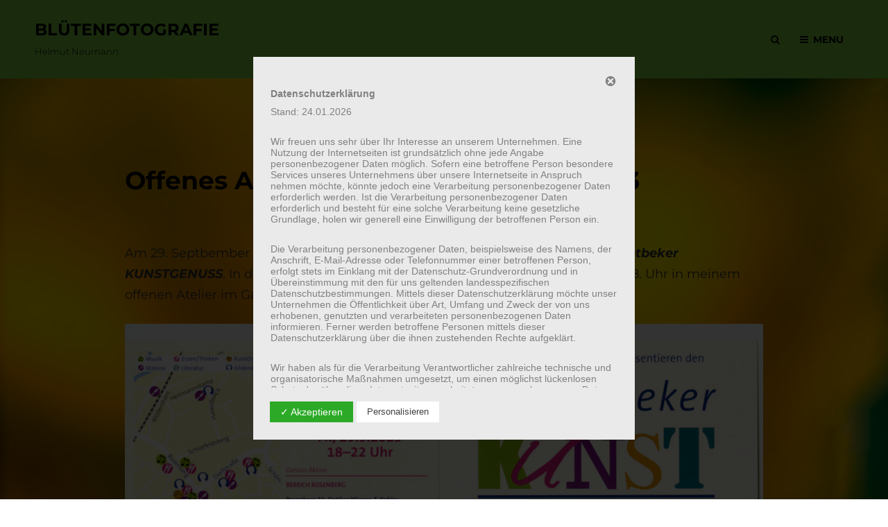

--- FILE ---
content_type: text/css
request_url: https://xn--bltenfotografie-0vb.de/wp-content/themes/catch-revolution/style.css?ver=20240905-130551
body_size: 299571
content:
/*
Theme Name: Catch Revolution
Theme URI: https://catchthemes.com/themes/catch-revolution/
Author: Catch Themes
Author URI: https://catchthemes.com/
Description: Catch Revolution is a free multipurpose WordPress theme that is clean, responsive and has a modern design. The theme is so flexible that it fits perfectly for businesses of all kinds like Corporates, Blogs, Portfolio, Professional site, and more. The responsiveness in Catch Revolution allows your site to adapt any device and screen sizes effortlessly. The theme is jam-packed with myriads of amazing features like Featured Content, Featured Slider, Hero Content, Layout Options, Portfolio, Services, Testimonials, Flexible Widgets, and more. Each of these features provides a greater degree of flexibility and versatility which makes it a reliable multipurpose WordPress theme. Catch Revolution is a clean, impressive, simple yet feature-rich, and visually aesthetic multipurpose WordPress theme that provides a flexible framework of any website. A clean outlook with powerful core features, awesome combination for a great modern website. For more information, check out Theme Instructions at https://catchthemes.com/themes/catch-revolution/#theme-instructions/ and Demo at https://catchthemes.com/demo/catch-revolution/.
Requires at least: 5.6
Requires PHP: 5.6
Tested up to: 6.5
Version: 2.0.1
License: GNU General Public License v2 or later
License URI: http://www.gnu.org/licenses/gpl-2.0.html
Tags: grid-layout, one-column, two-columns, right-sidebar, custom-background,  custom-header, custom-menu, custom-logo, editor-style, featured-image-header, featured-images, flexible-header, footer-widgets, rtl-language-support, sticky-post, theme-options, threaded-comments, translation-ready, block-styles, wide-blocks, photography, portfolio, blog
Text Domain: catch-revolution

This theme, like WordPress, is licensed under the GPL.
Use it to make something cool, have fun, and share what you've learned with others.
*/
/**
 * Table of Contents
 *
 * 1.0 - Normalize
 * 2.0 - Typography
 	* 2.1 - Font Awesome
 	* 2.2 - Font Family
 	* 2.3 - Font Size
 	* 2.4 - Heading
 * 3.0 - Core
 	* 3.1 - Elements
 	* 3.2 - Icons
 	* 3.3 - Lists
 	* 3.4 - Padding/Margin
 * 4.0 - Forms
 * 5.0 - Navigation
     *  5.1 - Next/Previous
     *  5.2 - Menus
     *  5.3 - Header
 * 6.0 - Modules
	 * 6.1 - Accessibility
	 * 6.2 - Alignments
	 * 6.3 - breadcrumbs
	 * 6.4 - captions
	 * 6.5 - clearings
	 * 6.6 - content
	 * 6.7 - media
	 * 6.8 - scroll-up
	 * 6.9 - sidebar
 * 7.0 - Site
 	* 7.1 - Primary
 	  * 7.1.1 - Comments
 	  * 7.1.2 - post and navigation
 	* 7.2 - Primary
 	  * 7.2.1 - Widgets

 	* 7.3 - Section
	 	* 7.3.1 - App section
	 	* 7.3.2 - Audio Player
	 	* 7.3.3 - Contact
	 	* 7.3.4 - Events
		* 7.3.5  - Feature Slider
		* 7.3.6  - Feature Content
		* 7.3.7  - Footer
	 	* 7.3.8  - Gallery
	 	* 7.3.9  - Hero Content
		* 7.3.10 - Logo Slider
		* 7.3.11 - Newsletter
		* 7.3.12 - Playlist
		* 7.3.13 - Portfolio
		* 7.3.14 - Promotional
		* 7.3.15 - Services
		* 7.3.16 - Sticky Playlist
		* 7.3.17 - Team
		* 7.3.18 - Testimonials
		* 7.3.19 - Woocommerce
		 *  7.3.19.1 - Clearing
		 *  7.3.19.2 - Layout
		 *  7.3.19.3 - Shop tables
		 *  7.3.19.4 - Products
		 *  7.3.19.5 - Infinite Scroll
		 *  7.3.19.6 - Onsale
		 *  7.3.19.7 - Price
		 *  7.3.19.8 - Buttons
		 *  7.3.19.9 - Single product
		 *  7.3.19.10 - Checkout
		 *  7.3.19.11 - My account
		 *  7.3.19.12 - General WooCommerce components
		 *      7.3.19.12.1 - Header cart
		 *      7.3.19.12.2 - Pagination
		 *      7.3.19.12.3 - Star rating
		 *      7.3.19.12.4 - Tabs
		 *      7.3.19.12.5 - Password strength meter
		 *      7.3.19.12.6 - Forms
		 *      7.3.19.12.7 - Notices
		 *      7.3.19.12.8 - WooCommerce widgets
		 *             7.3.19.12.8.1 - WooCommerce Price Filter
 * 8.0 - Media Queries
 *	  8.1 - >= 480px
 *    8.2 - >= 568px
 *    8.3 - >= 768px
 *    8.4 - >= 783px
 *    8.5 - >= 1024px
 *    8.6 - >= 1200px
 *	  8.7 - >= 1366px
 *    8.8 - >= 1440px
 *    8.9 - >= 1600px
 *    8.10 - >= 1920px
 * 9.0 - Transition
 * 10.0 - Colors
 */
/**
 * 1.0 - Normalize
 *
 * Normalizing styles have been helped along thanks to the fine work of
 * Nicolas Gallagher and Jonathan Neal http://necolas.github.io/normalize.css/
 */
html {
  font-family: sans-serif;
  line-height: 1.15;
  -ms-text-size-adjust: 100%;
  -webkit-text-size-adjust: 100%; }

body {
  margin: 0; }

article,
aside,
footer,
header,
nav,
section {
  display: block; }

h1 {
  font-size: 2em;
  margin: 0.67em 0; }

figcaption,
figure,
main {
  display: block; }

figure {
  margin: 1em 0; }

hr {
  -webkit-box-sizing: content-box;
  -moz-box-sizing: content-box;
  box-sizing: content-box;
  height: 0;
  overflow: visible; }

pre {
  font-family: monospace, monospace;
  font-size: 1em; }

a {
  background-color: transparent;
  -webkit-text-decoration-skip: objects; }

a:active,
a:hover {
  outline-width: 0; }

abbr[title] {
  border-bottom: 1px #767676 dotted;
  text-decoration: none; }

b,
strong {
  font-weight: inherit; }

b,
strong {
  font-weight: 700; }

code,
kbd,
samp {
  font-family: monospace, monospace;
  font-size: 1em; }

dfn {
  font-style: italic; }

mark {
  background-color: #eee;
  color: #222; }

small {
  font-size: 80%; }

sub,
sup {
  font-size: 75%;
  line-height: 0;
  position: relative;
  vertical-align: baseline; }

sub {
  bottom: -0.25em; }

sup {
  top: -0.5em; }

audio,
video {
  display: inline-block; }

audio:not([controls]) {
  display: none;
  height: 0; }

img {
  border-style: none; }

svg:not(:root) {
  overflow: hidden; }

button,
input,
optgroup,
select,
textarea {
  font-family: sans-serif;
  font-size: 100%;
  line-height: 1.56;
  margin: 0; }

button,
input {
  overflow: visible; }

button,
select {
  text-transform: none; }

button,
html [type="button"],
[type="reset"],
[type="submit"] {
  cursor: pointer;
  -webkit-appearance: button; }

button:-moz-focus-inner,
[type="button"]:-moz-focus-inner,
[type="reset"]:-moz-focus-inner,
[type="submit"]:-moz-focus-inner {
  border-style: none;
  padding: 0; }

button:-moz-focusring,
[type="button"]:-moz-focusring,
[type="reset"]:-moz-focusring,
[type="submit"]:-moz-focusring {
  outline: 1px dotted ButtonText; }

fieldset {
  border: 1px solid #bbb;
  margin: 0 2px;
  padding: 0.35em 0.625em 0.75em; }

legend {
  -webkit-box-sizing: border-box;
  -moz-box-sizing: border-box;
  box-sizing: border-box;
  color: inherit;
  display: table;
  max-width: 100%;
  padding: 0;
  white-space: normal; }

progress {
  display: inline-block;
  vertical-align: baseline; }

textarea {
  overflow: auto; }

[type="checkbox"],
[type="radio"] {
  -webkit-box-sizing: border-box;
  -moz-box-sizing: border-box;
  box-sizing: border-box;
  padding: 0; }

[type="number"]:-webkit-inner-spin-button,
[type="number"]:-webkit-outer-spin-button {
  height: auto; }

[type="search"] {
  -webkit-appearance: textfield;
  outline-offset: -2px; }

[type="search"]:-webkit-search-cancel-button,
[type="search"]:-webkit-search-decoration {
  -webkit-appearance: none; }

:-webkit-file-upload-button {
  -webkit-appearance: button;
  font: inherit; }

details,
menu {
  display: block; }

summary {
  display: list-item; }

canvas {
  display: inline-block; }

template {
  display: none; }

[hidden] {
  display: none; }

/*--------------------------------------------------------------
## Colors
--------------------------------------------------------------*/
/*--------------------------------------------------------------
## Fonts
--------------------------------------------------------------*/
/*--------------------------------------------------------------
## Structure
--------------------------------------------------------------*/
/*--------------------------------------------------------------
## Transition
--------------------------------------------------------------*/
a,
body .wp-playlist-item-artist {
  -webkit-transition: color 0.2s ease-in-out;
  -moz-transition: color 0.2s ease-in-out;
  -o-transition: color 0.2s ease-in-out;
  transition: color 0.2s ease-in-out; }

.more-link,
button,
button[disabled]:hover,
button[disabled]:focus,
.button,
input[type="button"],
input[type="button"][disabled]:hover,
input[type="button"][disabled]:focus,
input[type="reset"],
input[type="reset"][disabled]:hover,
input[type="reset"][disabled]:focus,
input[type="submit"],
input[type="submit"][disabled]:hover,
input[type="submit"][disabled]:focus,
body .wp-playlist-item {
  -webkit-transition: background-color 0.2s ease-in-out;
  -moz-transition: background-color 0.2s ease-in-out;
  -o-transition: background-color 0.2s ease-in-out;
  transition: background-color 0.2s ease-in-out; }

.portfolio-content-wrapper .entry-container {
  -webkit-transition: 0.2s opacity ease-in-out;
  -moz-transition: 0.2s opacity ease-in-out;
  -o-transition: 0.2s opacity ease-in-out;
  transition: 0.2s opacity ease-in-out; }

.custom-header-media .wp-custom-header-video-button {
  -webkit-transition: 0.2s background-color ease-in-out, 0.2s color ease-in-out;
  -moz-transition: 0.2s background-color ease-in-out, 0.2s border-color ease-in-out, 0.2s color ease-in-out;
  -o-transition: 0.2s background-color ease-in-out, 0.2s color ease-in-out;
  transition: 0.2s background-color ease-in-out, 0.2s color ease-in-out; }

input[type="date"],
input[type="time"],
input[type="datetime-local"],
input[type="week"],
input[type="month"],
input[type="text"],
input[type="email"],
input[type="url"],
input[type="password"],
input[type="search"],
input[type="tel"],
input[type="number"],
textarea {
  transition: 0.2s background-color ease-in-out, 0.2s border-color ease-in-out; }

.team-content-wrapper .entry-container,
body.infinite-scroll.infinity-end .archive-posts-wrapper .section-content-wrapper {
  -webkit-transition: 0.2s padding ease-in-out;
  -o-transition: 0.2s padding ease-in-out;
  -moz-transition: 0.2s padding ease-in-out;
  transition: 0.2s padding ease-in-out; }

/**
 * 2.0 - Typography
 */
/*--------------------------------------------------------------
## Font Awesome
--------------------------------------------------------------*/
/**
 * 2.1 - FontAwesome
 */
.sticky-post:before,
.post-edit-link:before,
#promotion-section .button.play-button:before,
.pagination .prev span:before,
.pagination .next span:after,
.gallery-item .gallery-icon a:after,
.tiled-gallery .tiled-gallery-item a:after,
.comment-meta .comment-permalink:before,
.site-header-cart .cart-contents:before,
.mejs-button button:before,
.catch-revolution-mejs-container.mejs-container .mejs-button button:before,
.nav-next .nav-subtitle:after,
.nav-previous .nav-subtitle:before,
.cat-links span + a:before,
.tags-links span + a:before,
.wp-custom-header-video-button:before,
.search-toggle:before,
.menu-toggle:before,
.menu-toggle-close:before,
.main-navigation .menu-item-has-children > a:after,
.main-navigation .page_item_has_children > a:after,
.dropdown-toggle:after,
.search-submit:before,
.social-navigation a:before,
#feature-slider-section .owl-prev:before,
#feature-slider-section .owl-next:before,
#catch-revolution-logo-slider-section .owl-prev:before,
#catch-revolution-logo-slider-section .owl-next:before,
#testimonial-content-section .owl-prev:before,
#testimonial-content-section .owl-next:before,
.team-content-wrapper .owl-prev:before,
.team-content-wrapper .owl-next:before,
.entry-breadcrumbs a:after,
.comment-reply-title small a:before,
#scrollup:before {
  display: inline-block;
  font-family: 'FontAwesome';
  font-style: normal;
  font-variant: normal;
  font-weight: normal;
  line-height: 1;
  text-rendering: auto;
  -webkit-font-smoothing: antialiased;
  -moz-osx-font-smoothing: grayscale; }

.sticky-post:before {
  content: "\f097"; }

.site-header-cart .cart-contents:before {
  content: "\f291"; }

.navigation-classic .site-header-cart .cart-contents:before {
  margin-right: 0; }

.menu-toggle:before {
  content: "\f0c9"; }

.menu-toggle.selected:before,
.comment-reply-title small a:before {
  content: "\f00d"; }

.search-toggle:before,
.search-submit:before,
#gallery-section .gallery-item .gallery-icon a:after,
#gallery-section .tiled-gallery .tiled-gallery-item a:after {
  content: "\f002"; }

.dropdown-toggle:after {
  content: "\f107"; }

.active.dropdown-toggle:after {
  content: "\f106"; }

.pagination .prev span:before,
#feature-slider-section .owl-prev:before,
.team-content-wrapper .owl-prev:before {
  content: "\f104"; }

.pagination .next span:after,
#feature-slider-section .owl-next:before,
.team-content-wrapper .owl-next:before {
  content: "\f105"; }

#catch-revolution-logo-slider-section .owl-prev:before,
#testimonial-content-section .owl-prev:before {
  content: "\f104"; }

#catch-revolution-logo-slider-section .owl-next:before,
#testimonial-content-section .owl-next:before {
  content: "\f105"; }

.wp-custom-header-video-play:before {
  content: "\f04c"; }

.wp-custom-header-video-pause:before {
  content: "\f04b"; }

#scrollup:before {
  content: "\f106"; }

.entry-meta span a:before {
  margin-right: 13px; }

.nav-next .nav-subtitle:after {
  content: "\f105";
  margin-left: 7px; }

.nav-previous .nav-subtitle:before {
  content: "\f104";
  margin-right: 7px; }

.pagination .prev span:before,
.pagination .next span:after {
  font-size: 20px;
  font-size: 1.25rem; }

.pagination .prev span:before {
  margin-right: 7px; }

.pagination .next span:after {
  margin-left: 7px; }

#scrollup:before,
#feature-slider-section .owl-prev:before,
#feature-slider-section .owl-next:before {
  font-size: 24px;
  font-size: 1.5rem; }

#catch-revolution-logo-slider-section .owl-prev:before,
#catch-revolution-logo-slider-section .owl-next:before {
  font-size: 42px;
  font-size: 2.625rem; }

#testimonial-content-section .owl-prev:before,
#testimonial-content-section .owl-next:before {
  font-size: 55px;
  font-size: 3.5rem; }

.nav-next .nav-subtitle:after,
.nav-previous .nav-subtitle:before {
  font-size: 16px;
  font-size: 1rem; }

#promotion-section .button.play-button:before {
  content: "\f04b";
  font-size: 21px;
  font-size: 1.3125rem; }

.post-edit-link:before {
  content: "\f040"; }

.share-toggle:before {
  content: "\f1e0"; }

/*--------------------------------------------------------------
## Font Family
--------------------------------------------------------------*/
/**
 * 2.2 - Font-Family
 */
body,
button,
input,
select,
textarea,
#popular {
  font-family: "Montserrat", sans-serif; }

blockquote cite,
blockquote small {
  font-family: "Open Sans", sans-serif; }

.custom-header-content .section-title,
.section-title .title-two,
#contact-section .entry-title .title-two,
#feature-slider-section .entry-container .entry-title,
.custom-header-media .section-title-wrapper,
#feature-slider-section .owl-dot:before {
  font-family: "DM Serif Display", serif; }

/*--------------------------------------------------------------
## Font Size
--------------------------------------------------------------*/
/**
 * 2.3 - Font-size
 */
body,
input,
select,
textarea {
  font-size: 18px;
  font-size: 1.125rem;
  font-weight: normal;
  font-stretch: normal;
  font-style: normal;
  line-height: 1.67;
  letter-spacing: normal; }

.section-title,
.archive-post-wrap .hentry .entry-title,
.entry-title,
.page-title,
.home .header-media .entry-title,
#feature-slider-section .entry-title,
#contact-section .entry-title,
#footer-instagram .widget-title,
.custom-header-content .section-title,
#feature-slider-section .owl-dot.active:before {
  font-size: 32px;
  font-size: 2rem; }

.comments-title,
.comment-reply-title {
  font-size: 28px;
  font-size: 1.75rem; }

.archive-posts-wrapper .entry-title,
.woocommerce-posts-wrapper .entry-title {
  font-size: 26px;
  font-size: 1.625rem; }

.site-title,
#catch-revolution-logo-slider-section .owl-prev:before,
#catch-revolution-logo-slider-section .owl-next:before {
  font-size: 24px;
  font-size: 1.5rem; }

.archive-post-wrap .hentry .entry-title,
#testimonial-content-section .entry-title,
.author-description .author-title,
.featured-content-wrapper .entry-title,
.portfolio-content-wrapper .entry-title,
.service-content-wrapper .entry-title,
.team-content-wrapper .entry-title,
.events-content-wrapper .entry-title,
.contact-content-wrapper .entry-title,
.logo-slider-content-wrapper .entry-title {
  font-size: 21px;
  font-size: 1.3125rem; }

.woocommerce-loop-category__title,
#popular,
.author-bio,
.widget-area:not(.sidebar) .widget .widget-title,
#feature-slider-section .owl-dot:before {
  font-size: 18px;
  font-size: 1.125rem;
  line-height: 1.56; }

.featured-video-content-wrapper .entry-title {
  font-size: 1em; }

#feature-slider-section .entry-meta {
  font-size: 0.857em; }

.widget .hentry .entry-title,
.sidebar .widget,
.widget .widget-title,
.site-header .icon,
.search-submit,
.pagination,
.woocommerce-pagination,
.breadcrumb-area,
aside.footer-widget-area .widge,
.sidebar .widget,
.widget .widget-title,
ul.products li.product .woocommerce-loop-product__title,
#feature-slider-section .entry-container .entry-meta,
.custom-header-content .section-subtitle,
#contact-section .sub-title,
#promotion-section .sub-title,
#feature-slider-section .sub-title,
.custom-header-media .custom-header-content-wrapper .sub-title,
#site-generator .site-footer-menu .social-navigation a,
.post-navigation .nav-title {
  font-size: 16px;
  font-size: 1rem; }

.page .site-main .entry-footer .entry-meta,
.single .site-main .entry-footer .entry-meta,
.wp-playlist-item-artist,
button,
.button,
input[type="button"],
input[type="reset"],
input[type="submit"],
.team-content-wrapper .entry-meta,
.wpcf7 label,
.author-link,
input::placeholder,
input::-moz-placeholder,
textarea::placeholder,
textarea::-moz-placeholder {
  font-size: 13px;
  font-size: 0.8125rem; }

.site-info,
.woocommerce #respond input#submit,
.woocommerce a.button,
.woocommerce button.button,
.woocommerce input.button,
.posts-navigation,
#content #infinite-handle span button,
.comment-notes,
.comment-awaiting-moderation,
.logged-in-as,
.form-allowed-tags,
.comment-subscription-form,
.menu-label,
.menu-toggle,
.menu-toggle-close,
.dropdown-toggle,
.search-toggle:before,
.search-submit:before,
.cart-contents:before,
.main-navigation a,
.social-floating-navigation .social-navigation a:before {
  font-size: 14px;
  font-size: 0.875rem; }

.site-description,
.entry-footer .entry-meta,
#testimonial-content-section .entry-meta,
.more-link,
.entry-meta,
.breadcrumb-area,
.woocommerce .woocommerce-breadcrumb,
.post-navigation .meta-nav,
.woocommerce-review__published-date,
.widget-title,
.service-section .entry-category {
  font-size: 13px;
  font-size: 0.8125rem; }

.post-navigation .nav-subtitle,
.social-floating-navigation .social-navigation a span {
  font-size: 12px;
  font-size: 0.75rem; }

big {
  font-size: 125%; }

#contact-section .sub-title,
#promotion-section .sub-title,
#feature-slider-section .sub-title,
.custom-header-media .custom-header-content-wrapper .sub-title {
  font-weight: 600;
  font-stretch: normal;
  font-style: normal;
  line-height: 1.56;
  letter-spacing: normal;
  text-transform: uppercase;
  margin: 7px 0; }

.home .header-media .entry-title,
#feature-slider-section .entry-title {
  font-weight: 700; }

.widget .hentry .entry-title {
  font-weight: 500; }

.drop-cap:first-letter {
  float: left;
  font-size: 100px;
  font-size: 6.25rem; }

/*--------------------------------------------------------------
## Headings
--------------------------------------------------------------*/
/**
 * 2.4 - Heading
 */
h1,
h2,
h3,
h4,
h5,
h6 {
  clear: both;
  font-weight: 600;
  line-height: 1.13;
  margin: 0;
  text-rendering: optimizeLegibility; }

h1:first-child,
h2:first-child,
h3:first-child,
h4:first-child,
h5:first-child,
h6:first-child {
  margin-top: 0; }

.section-title {
  text-transform: capitalize; }

h1 {
  font-weight: bold;
  font-stretch: normal;
  font-style: normal;
  line-height: 1.33;
  letter-spacing: normal; }

h2 {
  font-weight: bold;
  font-stretch: normal;
  font-style: normal;
  line-height: 1.43;
  letter-spacing: normal; }

h3 {
  font-weight: bold;
  font-stretch: normal;
  font-style: normal;
  line-height: 1.36;
  letter-spacing: normal; }

h4 {
  font-weight: bold;
  font-stretch: normal;
  font-style: normal;
  line-height: 1.25;
  letter-spacing: normal; }

h5 {
  font-weight: bold;
  font-stretch: normal;
  font-style: normal;
  line-height: 1.17;
  letter-spacing: normal; }

h6 {
  font-weight: bold;
  font-stretch: normal;
  font-style: normal;
  line-height: 1.56;
  letter-spacing: normal; }

p {
  margin: 0 0 1.6875rem; }

dfn,
cite,
em,
i {
  font-style: italic; }

blockquote {
  font-size: 22px;
  font-size: 1.375rem;
  font-weight: bold;
  font-style: italic;
  margin: 0 0 1.458333333333333em 0;
  padding-top: 70px;
  position: relative;
  text-align: center;
  z-index: 1; }

blockquote:before {
  content: "\201C";
  display: block;
  float: left;
  font-family: Georgia;
  font-size: 84px;
  font-size: 5.25rem;
  font-style: normal;
  font-weight: 700;
  height: 0;
  left: 50%;
  line-height: normal;
  position: absolute;
  margin-top: 5px;
  top: -17px;
  transform: translateX(-50%); }

blockquote p {
  margin-bottom: 1.050em;
  margin-top: 0; }

blockquote.alignright {
  border-right: 5px solid;
  padding-left: 1.688em;
  text-align: right; }

blockquote.alignleft {
  border-left: 5px solid;
  padding-right: 1.688em;
  text-align: left; }

blockquote.alignleft {
  padding: 0 0 0 30px; }

blockquote.alignright {
  padding: 0 30px 0 0; }

blockquote.alignright:before,
blockquote.alignleft:before {
  content: "";
  display: none; }

blockquote cite,
blockquote small {
  display: block;
  font-size: 16px;
  font-size: 1rem;
  font-weight: normal;
  line-height: 2.15;
  text-decoration: none; }

blockquote em,
blockquote i,
blockquote cite {
  font-style: normal; }

blockquote strong,
blockquote b {
  font-weight: 400; }

blockquote > :last-child {
  margin-bottom: 0; }

address {
  font-style: italic;
  margin: 0 0 1.75em; }

code,
kbd,
tt,
var,
samp {
  font-family: Inconsolata, monospace;
  font-size: 1em; }

pre {
  font-family: Inconsolata, monospace;
  line-height: 1.5;
  margin: 0 0 1.75em;
  max-width: 100%;
  overflow: auto;
  padding: 1.75em;
  white-space: pre;
  white-space: pre-wrap;
  word-wrap: break-word; }

code {
  padding: 0.125em 0.25em; }

abbr,
acronym {
  border-bottom: 1px dotted;
  cursor: help; }

mark,
ins {
  padding: 0.125em 0.25em;
  text-decoration: none; }

big {
  font-size: 125%; }

/**
 * 3.0 - Elements
 */
/*--------------------------------------------------------------
## elements
--------------------------------------------------------------*/
/**
 * 3.1 - Elements
 */
html {
  -webkit-box-sizing: border-box;
  -moz-box-sizing: border-box;
  box-sizing: border-box; }

*,
*:before,
*:after {
  /* Inherit box-sizing to make it easier to change the property for components that leverage other behavior; see http://css-tricks.com/inheriting-box-sizing-probably-slightly-better-best-practice/ */
  -webkit-box-sizing: inherit;
  -moz-box-sizing: inherit;
  box-sizing: inherit; }

hr {
  border: 0;
  height: 1px;
  margin: 0 0 1.75em; }

ul,
ol {
  margin: 0 0 1.75em 1.5em;
  padding: 0; }

ul {
  list-style: disc; }

ol {
  list-style: decimal; }

li > ul,
li > ol {
  margin-bottom: 0; }

dl {
  margin: 0 0 1.75em; }

dt {
  font-weight: 700; }

dd {
  margin: 0 1.5em 1.75em; }

img {
  height: auto;
  /* Make sure images are scaled correctly. */
  max-width: 100%;
  /* Adhere to container width. */
  vertical-align: middle; }

del {
  opacity: 0.8; }

table {
  border: 1px solid;
  border-collapse: separate;
  border-spacing: 0;
  margin: 0 0 1.75em;
  table-layout: fixed;
  /* Prevents HTML tables from becoming too wide */
  width: 100%; }

caption {
  font-weight: 700;
  text-align: left;
  padding-left: 0; }

th,
td {
  font-weight: normal;
  text-align: left; }

thead th {
  border-bottom: 1px solid; }

tbody th {
  font-weight: 400; }

th,
td {
  padding: 0.778em; }

.displaynone {
  display: none; }

.displayblock {
  display: block; }

.cover-link {
  display: block;
  height: 100%; }

.drop-cap:first-letter {
  float: left;
  font-size: 92px;
  font-size: 5.75rem;
  line-height: 0.6;
  margin: 14px 16px 4px -3px; }

.event-list-description,
.events-content-wrapper .entry-summary,
.author-thumb,
.product-container a,
#team-dots,
.footer-contact,
#feature-slider-section .owl-prev,
#feature-slider-section .owl-next,
.archive-post-wrap .hentry-inner {
  display: -webkit-box;
  display: -ms-flexbox;
  display: flex;
  -webkit-box-align: center;
  -ms-flex-align: center;
  align-items: center;
  -ms-flex-wrap: wrap;
  flex-wrap: wrap; }

#gallery-section .gallery-item .gallery-icon a:before,
#gallery-section .tiled-gallery .tiled-gallery-item a:before,
.more-link,
#service-section .post-thumbnail img,
.button,
input[type="button"],
input[type="reset"],
input[type="submit"],
#team-dots li,
.owl-carousel .owl-dots button.owl-dot,
#promotion-section .play-video .play-button,
#catch-revolution-logo-slider-section .owl-prev:before,
#catch-revolution-logo-slider-section .owl-next:before,
#promotion-section .button.play-button:before,
.entry-content button,
.entry-summary button,
#scrollup {
  -moz-transition: 0.3s ease-in-out;
  -o-transition: 0.3s ease-in-out;
  -webkit-transition: 0.3s ease-in-out;
  transition: 0.3s ease-in-out; }

#sticky-playlist-section .wrapper {
  padding-left: 30px;
  padding-right: 30px; }

/*--------------------------------------------------------------
## icons
--------------------------------------------------------------*/
/**
 * 3.2 - icons
 */
.icon {
  display: inline-block;
  fill: currentColor;
  height: 1em;
  position: relative;
  /* Align more nicely with capital letters */
  top: -0.10em;
  vertical-align: middle;
  width: 1em; }

/**
 * 3.1 - SVGs Fallbacks
 */
.svg-fallback {
  display: none; }

.no-svg .svg-fallback {
  display: inline-block; }

.no-svg .dropdown-toggle {
  padding: 0;
  right: 0;
  text-align: center;
  width: 48px;
  height: 52px; }

.no-svg .dropdown-toggle .svg-fallback.icon-angle-down {
  font-size: 20px;
  font-size: 1.25rem;
  font-weight: 400;
  line-height: 1;
  -webkit-transform: rotate(180deg);
  /* Chrome, Safari, Opera */
  -ms-transform: rotate(180deg);
  /* IE 9 */
  transform: rotate(180deg); }

.no-svg .dropdown-toggle.toggled-on .svg-fallback.icon-angle-down {
  -webkit-transform: rotate(0);
  /* Chrome, Safari, Opera */
  -ms-transform: rotate(0);
  /* IE 9 */
  transform: rotate(0); }

.no-svg .dropdown-toggle .svg-fallback.icon-angle-down:before {
  content: "\005E"; }

.no-svg .social-navigation li a .screen-reader-text,
.no-svg .search-submit .screen-reader-text {
  clip: auto;
  font-size: 16px;
  font-size: 1rem;
  font-weight: 400;
  height: auto;
  position: relative !important;
  /* overrides previous !important styles */
  width: auto; }

.flashy-overlay .flashy-close {
  top: 44px; }

/*--------------------------------------------------------------
## lists
--------------------------------------------------------------*/
/**
 * 3.3 - lists
 */
ul {
  list-style: disc; }

ul,
ol {
  margin-left: 21px;
  margin-right: 21px;
  padding: 0; }
  ul li,
  ol li {
    line-height: 30px; }

ol ol,
ul ul {
  margin: 35px; }

ul li > ul,
ol li > ol,
ul li > ol,
ol li > ul {
  margin-top: 0;
  margin-bottom: 0; }

/*--------------------------------------------------------------
## padding-margin
--------------------------------------------------------------*/
/**
 * 3.4 - Padding/Margin
 */
.main-navigation a {
  padding: 14px 0; }

.section-subtitle {
  margin-top: 10px; }

p {
  margin-top: 0; }

.singular-content-wrap .entry-content,
.singular-content-wrap .entry-summary {
  margin-top: 0; }

#contact-section .hentry {
  padding: 35px 0; }

#testimonial-content-section .entry-title {
  margin-bottom: 0; }

#header-content .wrapper {
  padding: 20px 30px; }

body #playlist-section .wp-playlist {
  margin-bottom: 21px;
  margin-top: 21px; }

.playlist-content-wrapper .wp-playlist .wp-playlist-current-item {
  padding: 10px; }

.custom-header-content {
  padding: 95px 30px; }

.pagination .page-numbers.prev,
.pagination .page-numbers.next {
  padding: 7px 21px; }

.site-content .wrapper {
  overflow: auto; }

.site-content .wrapper > .sidebar {
  margin-top: 42px; }

.author-info {
  padding: 35px; }

.footer-widget-area {
  padding: 21px 0 0; }

.section-content-wrapper {
  padding: 0 15px; }

.team-content-wrapper .entry-container {
  padding: 15px; }

.widget-column {
  padding: 21px 0; }

.widget-column.above-footer {
  padding-top: 42px; }

.single .site-main .entry-header,
.page .site-main .entry-header,
.archive .page-header,
.error404 .page-header,
.search .page-header,
.woocommerce-products-header {
  margin-bottom: 35px;
  text-align: center; }

.section.no-section-heading {
  padding-top: 30px; }

.section-heading-wrapper {
  margin: 0 auto;
  padding: 30px 15px; }

.comment-notes,
.comment-awaiting-moderation,
.logged-in-as,
.form-allowed-tags {
  margin: 0 0 35px; }

.comments-area {
  padding-top: 35px; }

.author-avatar,
.author-description,
.comments-title,
.comment-reply-title {
  margin: 0 0 24px; }

.widget {
  margin: 0 0 42px; }

.sidebar .widget {
  margin-bottom: 0; }

.widget .widget-title {
  margin: 0 0 14px; }

.content-area .section-heading-wrapper {
  padding-top: 0; }

.footer-contact {
  margin-top: 42px; }

.widget li {
  margin-bottom: 7px; }

.widget li > ul,
.widget li > ol {
  clear: both;
  margin-top: 7px;
  margin-left: 14px; }

.featured-video-content-wrapper,
.playlist-content-wrapper,
.product-content-wrapper,
.featured-content-wrapper,
.portfolio-content-wrapper,
.services-content-wrapper,
.stats-content-wrapper,
.events-content-wrapper,
.team-content-wrapper,
.testimonial-content-wrapper,
.gallery-content-wrapper,
.catch-revolution-logo-slider-content-wrapper {
  padding: 0; }

.section-content-wrapper .post-thumbnail {
  margin: 0 0 21px; }

.catch-revolution-logo-slider-section .section-content-wrapper .hentry,
.catch-revolution-logo-slider-section .section-content-wrapper .post-thumbnail {
  margin-bottom: 0; }

.catch-revolution-logo-slider-section .section-content-wrapper .entry-container {
  margin-bottom: 0;
  margin-top: 30px; }

.catch-revolution-logo-slider-section .section-content-wrapper .entry-summary {
  margin-bottom: 0;
  margin-top: 14px; }

.section-content-wrapper .entry-header .entry-meta {
  margin-bottom: 7px; }

.team-content-wrapper.section-content-wrapper .entry-meta {
  margin-bottom: 14px; }

.section-content-wrapper .entry-summary,
.section-content-wrapper .entry-content,
.contact-us-form form {
  margin: 14px 0 0;
  width: 100%; }

.section-content-wrapper .entry-container > :first-child {
  margin-top: 0; }

.woocommerce-posts-wrapper {
  max-width: 1500px;
  margin: 0 auto; }

.singular-content-wrap .entry-header .entry-meta {
  margin: 0 0 21px 0; }

.comments-area {
  margin-top: 28px;
  padding-top: 28px; }

.more-link,
.entry-content button,
.entry-summary button {
  margin: 28px 0 0; }

/* New */
.singular-content-wrap > :last-child,
.site-header-text > :last-child,
.section-description-wrapper > :last-child,
.taxonomy-description-wrapper > :last-child,
.widget-column > :last-child,
.widget-area .widget .hentry:last-child,
.widget-area .widget .hentry .entry-meta,
.widget-area > :last-child,
.widget > :last-child,
.widget li:last-child,
.widget embed:last-child,
.widget iframe:last-child,
.widget object:last-child,
.widget video:last-child,
.entry-content > :last-child,
.entry-summary > :last-child,
.page-content > :last-child,
.comment-content > :last-child,
.textwidget > :last-child,
.widget_nav_menu ul,
#colophon .widget li:last-child {
  margin-bottom: 0; }

.widget-area .ewfeaturedpostpageimage .featured-image {
  margin-top: 0;
  margin-bottom: 0; }

.custom-logo {
  margin: 0 auto; }

.has-header-video .custom-header-content {
  padding-bottom: 178px; }

.entry-title {
  margin: 0; }

.widget-area .entry-meta {
  margin-top: 0; }

.taxonomy-description-wrapper {
  margin-top: 7px; }

#testimonial-content-section.has-post-thumbnail .entry-container {
  padding: 84px 30px 42px; }

.post-navigation div + div,
.posts-navigation div + div {
  margin-top: 30px; }

.post-navigation .nav-previous,
.post-navigation .nav-next {
  padding: 15px; }

.wp-caption .wp-caption-text {
  padding: 7px 14px; }

button,
.button,
input[type="button"],
input[type="reset"],
input[type="submit"],
.posts-navigation a,
#content #infinite-handle span button,
.catch-instagram-feed-gallery-widget-wrapper .button,
.header-media .more-link,
#feature-slider-section .more-link,
#hero-section .more-link,
.promotion-section .more-link {
  padding: 13px 27px; }

input[type="date"],
input[type="time"],
input[type="datetime-local"],
input[type="week"],
input[type="month"],
input[type="text"],
input[type="email"],
input[type="url"],
input[type="password"],
input[type="search"],
input[type="tel"],
input[type="number"],
textarea {
  padding: 12px 14px; }

.widget-column.above-footer {
  padding-bottom: 0; }

.sidebar .ewnewsletter .widget-inner-wrap {
  padding: 0; }

.stats-content-wrapper .entry-summary,
.stats-content-wrapper .entry-content {
  margin: 14px 0 0; }

.promotion-section .entry-header {
  margin-bottom: 21px; }

#stats-section .section-content-wrapper .entry-title {
  margin-bottom: 7px; }

#stats-section .section-content-wrapper .entry-summary {
  margin-top: 0; }

.custom-header.header-media {
  padding-top: 130px; }

.archive-posts-wrapper .section-content-wrapper .entry-header .entry-title + .entry-meta {
  margin-top: 7px;
  margin-bottom: 0; }

.archive-posts-wrapper .section-content-wrapper .entry-content p {
  margin: 0; }

body:not(.home) .site-content .wrapper,
body:not(.home) .site-content .archive-content-wrap {
  padding-bottom: 30px;
  padding-top: 30px; }

.comment-container {
  padding: 30px; }

.section-subtitle p {
  margin-bottom: 0; }

.playlist-content-wrapper .entry-title {
  margin-bottom: 15px; }

.archive-posts-wrapper .section-content-wrapper {
  padding: 0; }

.single.two-columns-layout .site-content #primary,
.page.two-columns-layout .site-content #primary,
.single.two-columns-layout .site-content #secondary,
.page.two-columns-layout .site-content #secondary {
  padding: 0 15px; }

/*--------------------------------------------------------------
## fields
--------------------------------------------------------------*/
/**
 * 4.0 - Forms
 */
input {
  line-height: normal; }

button,
button[disabled]:hover,
button[disabled]:focus,
.button,
.entry-summary button,
input[type="button"],
input[type="button"][disabled]:hover,
input[type="button"][disabled]:focus,
input[type="reset"],
input[type="reset"][disabled]:hover,
input[type="reset"][disabled]:focus,
input[type="submit"],
input[type="submit"][disabled]:hover,
input[type="submit"][disabled]:focus,
#stats-section .view-more .more-link,
#app-section .entry-summary .more-link,
.posts-navigation a,
#content #infinite-handle span button {
  font-size: 15px;
  font-size: 0.9375rem;
  background-color: transparent;
  border: none;
  border-radius: 35px;
  -webkit-border-radius: 35px;
  -moz-border-radius: 35px;
  -o-border-radius: 35px;
  display: inline-block;
  font-weight: 600;
  padding: 13px 28px;
  text-align: center;
  text-transform: uppercase; }

.button:hover, .button:focus,
.entry-summary button:hover,
.entry-summary button:focus,
input[type="button"]:hover,
input[type="button"]:focus,
input[type="reset"]:hover,
input[type="reset"]:focus,
input[type="submit"]:hover,
input[type="submit"]:focus,
#stats-section .view-more .more-link:hover,
#stats-section .view-more .more-link:focus,
#app-section .entry-summary .more-link
.posts-navigation a:hover,
#app-section .entry-summary .more-link
.posts-navigation a:focus,
#content #infinite-handle span button:hover,
#content #infinite-handle span button:focus {
  -webkit-box-shadow: 0px 15px 30px -17px rgba(0, 0, 0, 0.75);
  -moz-box-shadow: 0px 15px 30px -17px rgba(0, 0, 0, 0.75);
  box-shadow: 0px 15px 30px -17px rgba(0, 0, 0, 0.75);
  transform: translateY(-5px);
  -o-transform: translateY(-5px);
  -moz-transform: translateY(-5px);
  -webkit-transform: translateY(-5px); }

.entry-content .button,
.entry-summary .button {
  box-shadow: none; }

input[type="date"],
input[type="time"],
input[type="datetime-local"],
input[type="week"],
input[type="month"],
input[type="text"],
input[type="email"],
input[type="url"],
input[type="password"],
input[type="search"],
input[type="tel"],
input[type="number"],
textarea {
  border: 1px solid;
  margin-top: 7px;
  max-width: -moz-available;
  max-width: -webkit-fill-available;
  border-radius: 7px;
  box-shadow: 0 1px 0 0 rgba(0, 0, 0, 0.05);
  opacity: 0.6; }

input[type="search"] {
  -webkit-appearance: textfield; }

input[type="search"]:-webkit-search-cancel-button,
input[type="search"]:-webkit-search-decoration {
  -webkit-appearance: none; }

input[type="radio"],
input[type="checkbox"] {
  margin-right: 0.5em; }

input[type="date"]:focus,
input[type="time"]:focus,
input[type="datetime-local"]:focus,
input[type="week"]:focus,
input[type="month"]:focus,
input[type="text"]:focus,
input[type="email"]:focus,
input[type="url"]:focus,
input[type="password"]:focus,
input[type="search"]:focus,
input[type="tel"]:focus,
input[type="number"]:focus,
textarea:focus {
  outline: 0;
  opacity: 1; }

.post-password-form {
  margin-bottom: 1.75em; }

.post-password-form label {
  display: block;
  font-size: 13px;
  font-size: 0.8125rem;
  font-weight: 700;
  letter-spacing: 0.076923077em;
  line-height: 1.6153846154;
  margin-bottom: 1.75em;
  text-transform: uppercase; }

.post-password-form input[type="password"] {
  margin-top: 0.4375em; }

.post-password-form > :last-child {
  margin-bottom: 0; }

.search-form,
.woocommerce-product-search {
  clear: both;
  position: relative; }

input[type="search"].search-field {
  border-radius: 0;
  -webkit-appearance: none;
  margin: 0;
  padding: 12px 63px 12px 14px;
  width: 100%; }

.search-submit {
  background-image: none;
  background-color: transparent;
  border: none;
  border-radius: 0;
  overflow: hidden;
  padding: 0;
  position: absolute;
  top: 0;
  right: 0;
  bottom: 0;
  width: 49px; }

.search-submit:hover,
.search-submit:focus {
  background-image: none;
  background-color: transparent; }

select {
  border: none;
  -webkit-border-radius: 6px;
  border-radius: 6px;
  font-size: 13px;
  font-size: 0.8125rem;
  padding: 7px 10px; }

.more-link,
#testimonial-content-section .owl-prev,
#testimonial-content-section .owl-next,
#team-content-section .button {
  font-weight: 600;
  font-stretch: normal;
  font-style: normal;
  line-height: 1.17;
  letter-spacing: normal;
  background-color: transparent;
  border: none;
  text-transform: capitalize;
  padding: 0;
  margin: 0; }

.more-link:hover, .more-link:focus,
#team-content-section .button:hover,
#team-content-section .button:focus {
  background-color: transparent;
  border: none;
  text-transform: capitalize;
  padding: 0;
  color: #fa7268;
  box-shadow: none;
  transform: translateY(0);
  -o-transform: translateY(0);
  -moz-transform: translateY(0);
  -webkit-transform: translateY(0); }

#testimonial-content-section .owl-prev:hover, #testimonial-content-section .owl-prev:focus,
#testimonial-content-section .owl-next:hover,
#testimonial-content-section .owl-next:focus {
  background-color: transparent;
  border: none;
  text-transform: capitalize;
  color: #fa7268;
  box-shadow: none;
  transform: translateY(0);
  -o-transform: translateY(0);
  -moz-transform: translateY(0);
  -webkit-transform: translateY(0); }

.more-link i {
  margin-left: 10px; }

.header-media .more-link,
.header-media .more-link:hover,
.header-media .more-link:focus {
  padding: 14px 28px; }

.entry-content .more-link:after,
.entry-summary .more-link:after,
#team-content-section .view-more .button:after,
#portfolio-content-section .view-more .button:after {
  content: "\2192";
  font-size: 23px;
  font-size: 1.4375rem;
  height: 0;
  line-height: 1;
  padding-left: 7px;
  -webkit-transition: 0.5s ease;
  -moz-transition: 0.5s ease;
  -o-transition: 0.5s ease;
  -ms-transition: 0.5s ease;
  transition: 0.5s ease; }

.button {
  line-height: 1.56; }

#content #infinite-handle span.ctis-load-more button {
  width: auto; }

.team-view-more-arrow-right:before,
#feature-slider-section .more-link:after,
#promotion-section .entry-content .more-link:after {
  display: none; }

#contact-section input[type="date"],
#contact-section input[type="time"],
#contact-section input[type="datetime-local"],
#contact-section input[type="week"],
#contact-section input[type="month"],
#contact-section input[type="text"],
#contact-section input[type="email"],
#contact-section input[type="url"],
#contact-section input[type="password"],
#contact-section input[type="search"],
#contact-section input[type="tel"],
#contact-section input[type="number"],
#contact-section textarea {
  margin-bottom: 21px; }

input::placeholder,
input::-moz-placeholder,
textarea::placeholder,
textarea::-moz-placeholder {
  font-size: 14px;
  font-size: 0.875rem;
  font-weight: normal;
  font-stretch: normal;
  font-style: normal;
  letter-spacing: normal; }

/**
 * 5.0 - Navigation
 */
/*--------------------------------------------------------------
## menus
--------------------------------------------------------------*/
/**
 * 5.1 - Main Menu
 */
a {
  text-decoration: none; }

a:focus {
  outline: thin dotted; }

a:hover,
a:active {
  outline: 0; }

.main-navigation ul {
  list-style: none;
  margin: 0;
  padding-left: 0; }

.main-navigation li {
  margin: 0;
  position: relative; }

.site-header .social-navigation ul {
  padding: 7px 15px; }

.main-navigation .menu-item-has-children > a,
.main-navigation .page_item_has_children > a {
  padding-right: 72px; }

.main-navigation a {
  display: block;
  font-weight: 500;
  text-decoration: none; }

.search-container {
  padding: 21px; }

.main-navigation a,
#primary-menu-wrapper .search-container {
  padding: 7px 30px; }

.main-navigation ul ul {
  margin-left: 0.875em; }

.main-navigation ul ul a {
  font-weight: 400;
  letter-spacing: 0;
  text-transform: capitalize; }

.main-navigation {
  padding: 7px 0; }

.navigation-classic .main-navigation {
  clear: both;
  border: none; }

.main-navigation ul.toggled-on {
  box-shadow: none;
  border-top: none; }

.main-navigation ul li:hover > ul,
.main-navigation ul li.focus > ul {
  left: auto;
  right: 0; }

.main-navigation ul ul li:hover > ul,
.main-navigation ul ul li.focus > ul {
  left: 100%; }

.main-navigation ul ul .current_page_item > a,
.main-navigation ul ul .current-menu-item > a {
  font-weight: 500; }

#primary-search-wrapper,
#social-menu-wrapper {
  display: none; }

.menu-inside-wrapper {
  padding: 0;
  position: absolute;
  right: -100%;
  top: 100%;
  width: 100%;
  max-width: 100%;
  visibility: hidden;
  z-index: 199;
  -webkit-transition: all 0.2s ease-in-out 0s;
  -moz-transition: all 0.2s ease-in-out 0s;
  -o-transition: all 0.2s ease-in-out 0s;
  transition: all 0.2s ease-in-out 0s; }

.is-open .menu-inside-wrapper {
  right: 0;
  visibility: visible; }

body.menu-open {
  overflow-y: scroll;
  width: 100%; }

.menu-toggle {
  background-image: none;
  background-color: transparent;
  border: 0;
  display: block;
  font-weight: 400;
  margin: 0 auto;
  padding: 0;
  text-align: right;
  font-weight: bold;
  font-stretch: normal;
  font-style: normal;
  line-height: normal;
  letter-spacing: normal; }

#primary-menu-wrapper .menu-toggle-wrapper {
  margin-right: -14px; }

.menu-toggle:hover,
.menu-toggle:focus,
.menu-toggle.selected {
  background-image: none;
  background-color: transparent; }

.menu-toggle-wrapper {
  padding: 0px; }

.menu-toggle {
  padding: 14px; }

#primary-search-wrapper .menu-toggle,
#social-menu-wrapper .menu-toggle {
  border: 0;
  display: inline-block;
  letter-spacing: 0;
  -webkit-text-shadow: none;
  text-shadow: none;
  text-align: center; }

#primary-search-wrapper .menu-toggle:before,
#social-menu-wrapper .menu-toggle:before {
  height: 16px;
  line-height: 1;
  width: 16px; }

/* Dropdown Toggle */
.dropdown-toggle {
  background-image: none;
  background-color: transparent;
  border: 0;
  -webkit-box-shadow: none;
  box-shadow: none;
  display: block;
  font-size: 18px;
  font-size: 1.125rem;
  right: 0;
  line-height: 1.172;
  margin: 0 auto;
  padding: 14px 30px;
  position: absolute;
  text-shadow: none;
  top: 0; }

.site-footer-menu .dropdown-toggle {
  display: none; }

.dropdown-toggle:hover,
.dropdown-toggle:focus,
.dropdown-toggle:focus {
  background: transparent; }

.dropdown-toggle:focus {
  outline: thin dotted;
  padding: 14px 30px; }

.main-navigation ul ul {
  display: none; }

.main-navigation ul .toggled-on {
  display: block; }

#primary-search-wrapper > .social-navigation {
  display: none;
  float: left; }

.site-header-menu .menu-label {
  display: none; }

.menu-label {
  display: inline-block;
  margin-left: 7px;
  text-transform: uppercase; }

/* Footer Menu */
.site-navigation {
  text-align: center; }

.site-navigation ul {
  list-style: none;
  margin: 0; }

.site-navigation .footer-menu > li {
  display: inline-block; }

.site-navigation a {
  display: block;
  line-height: 1.615384615384615;
  font-size: 14px;
  font-size: 0.875rem;
  font-weight: normal;
  font-stretch: normal;
  font-style: normal;
  line-height: 1.5;
  letter-spacing: normal;
  padding: 7px 10px;
  text-decoration: none;
  text-transform: capitalize; }

/**
 - Social Menu
 */
.mobile-social-search {
  clear: both; }

.social-navigation,
.social-links-menu {
  font-size: 16px;
  font-size: 1rem;
  padding: 0; }

.social-navigation ul,
.social-links-menu ul {
  list-style: none;
  margin: 0; }

.social-navigation li,
.social-links-menu li {
  display: inline-block;
  margin: 0; }

.social-navigation a,
.social-links-menu a {
  background-color: transparent;
  display: inline-block;
  font-size: 16px;
  font-size: 1rem;
  line-height: 1;
  padding: 15px;
  text-align: center; }

.site-footer-menu .wrapper > #social-footer-navigation {
  text-align: center; }

#site-generator .social-navigation a:before {
  line-height: 38px; }

.social-navigation a:before {
  content: "\f0c1"; }

.social-navigation a[href*="codepen.io"]:before {
  content: "\f1cb"; }

.social-navigation a[href*="digg.com"]:before {
  content: "\f1a6"; }

.social-navigation a[href*="dribbble.com"]:before {
  content: "\f17d"; }

.social-navigation a[href*="dropbox.com"]:before {
  content: "\f16b"; }

.social-navigation a[href*="facebook.com"]:before {
  content: "\f09a"; }

.social-navigation a[href*="flickr.com"]:before {
  content: "\f16e"; }

.social-navigation a[href*="foursquare.com"]:before {
  content: "\f180"; }

.social-navigation a[href*="plus.google.com"]:before {
  content: "\f0d5"; }

.social-navigation a[href*="github.com"]:before {
  content: "\f09b"; }

.social-navigation a[href*="instagram.com"]:before {
  content: "\f16d"; }

.social-navigation a[href*="linkedin.com"]:before {
  content: "\f0e1"; }

.social-navigation a[href*="path.com"]:before {
  content: "\f20c"; }

.social-navigation a[href*="pinterest.com"]:before {
  content: "\f231"; }

.social-navigation a[href*="getpocket.com"]:before {
  content: "\f265"; }

.social-navigation a[href*="reddit.com"]:before {
  content: "\f1a1"; }

.social-navigation a[href*="skype.com"]:before {
  content: "\f17e"; }

.social-navigation a[href*="stumbleupon.com"]:before {
  content: "\f1a4"; }

.social-navigation a[href*="tumblr.com"]:before {
  content: "\f174"; }

.social-navigation a[href*="twitter.com"]:before {
  content: "\f099"; }

.social-navigation a[href*="vimeo.com"]:before {
  content: "\f27d"; }

.social-navigation a[href*="wordpress.com"]:before,
.social-navigation a[href*="wordpress.org"]:before {
  content: "\f19a"; }

.social-navigation a[href*="youtube.com"]:before {
  content: "\f16a"; }

.social-navigation a[href^="mailto:"]:before {
  content: "\f0e0"; }

.social-navigation a[href*="spotify.com"]:before {
  content: "\f1bc"; }

.social-navigation a[href*="twitch.tv"]:before {
  content: "\f1e8"; }

.social-navigation a[href$="/feed/"]:before {
  content: "\f09e"; }

.social-navigation a[href*="amazon.com"]:before {
  content: "\f270"; }

.social-navigation a[href*="apple.com"]:before {
  content: "\f179"; }

.social-navigation a[href*="bandcamp.com"]:before {
  content: "\f2d5"; }

.social-navigation a[href*="behance.com"]:before {
  content: "\f1b4"; }

.social-navigation a[href*="deviantart.com"]:before {
  content: "\f1bd"; }

.social-navigation a[href*="etsy.com"]:before {
  content: "\f2d7"; }

.social-navigation a[href*="soundcloud.com"]:before {
  content: "\f1be"; }

/**
 - Post Navigation
 */
.post-navigation {
  clear: both; }

.post-navigation a {
  display: block;
  text-decoration: none; }

.post-navigation span {
  display: block; }

.post-navigation .nav-subtitle {
  letter-spacing: 0.083em;
  margin-bottom: 0.583em;
  text-transform: uppercase; }

.post-navigation .nav-title {
  font-weight: bold;
  display: block;
  text-rendering: optimizeLegibility; }

.post-navigation .nav-previous,
.post-navigation .nav-next {
  position: relative;
  vertical-align: top; }

.pagination .prev,
.pagination .next {
  width: 100%; }

.image-navigation,
.comment-navigation {
  border-top: 1px solid;
  border-bottom: 1px solid;
  font-size: 13px;
  font-size: 0.8125rem;
  line-height: 1.6153846154;
  margin: 0 7.6923% 2.1538461538em;
  padding: 1.0769230769em 0; }

.comment-navigation {
  margin-right: 0;
  margin-left: 0; }

.comments-title + .comment-navigation {
  border-bottom: 0;
  margin-bottom: 0; }

.image-navigation .nav-previous:not(:empty),
.image-navigation .nav-next:not(:empty),
.comment-navigation .nav-previous:not(:empty),
.comment-navigation .nav-next:not(:empty) {
  display: inline-block; }

.image-navigation .nav-previous:not(:empty) + .nav-next:not(:empty):before,
.comment-navigation .nav-previous:not(:empty) + .nav-next:not(:empty):before {
  content: "\002f";
  display: inline-block;
  opacity: 0.7;
  padding: 0 0.538461538em; }

.posts-navigation,
.pagination,
#content #infinite-handle {
  clear: both;
  text-align: center; }

#content #infinite-handle {
  display: block; }

#content #infinite-handle span {
  background: none transparent;
  display: inline-block;
  padding: 0; }

.infinite-loader #ctis-loading img {
  width: 35px; }

.infinite-loader {
  clear: both; }

.posts-navigation a,
#content #infinite-handle span button {
  font-weight: 700;
  line-height: 1.4; }

.pagination .prev,
.pagination .next {
  font-weight: 400;
  line-height: 1.75; }

.pagination .page-numbers {
  display: inline-block;
  margin: 7px 0;
  padding: 8px 16px;
  text-transform: uppercase; }

.pagination .page-numbers.current {
  -webkit-border-radius: 50%;
  border-radius: 50%; }

.posts-navigation a,
#content #infinite-handle span button,
.header-media .more-link,
#feature-slider-section .more-link,
#hero-section .more-link,
.promotion-section .more-link {
  border: none;
  -webkit-border-radius: 28px;
  border-radius: 28px;
  display: inline-block;
  text-transform: uppercase; }

#content #infinite-handle {
  z-index: 2; }

#content #infinite-handle,
#content .infinite-loader {
  bottom: -35px;
  cursor: pointer;
  clear: both;
  margin: 0 auto;
  text-align: center;
  width: 100%; }

.archive-posts-wrapper .section-content-wrapper {
  position: relative; }

body.infinite-scroll.infinity-end .archive-posts-wrapper .section-content-wrapper {
  padding-bottom: 0; }

/* Social Floating Navigation */
.social-floating-navigation {
  position: absolute;
  display: none;
  top: 70vh;
  left: 10px;
  -webkit-transform: rotate(-90deg) translateX(0);
  -moz-transform: rotate(-90deg) translateX(0);
  -ms-transform: rotate(-90deg) translateX(0);
  -o-transform: rotate(-90deg) translateX(0);
  transform: rotate(-90deg) translateX(0);
  -webkit-transform-origin: 0 0;
  -moz-transform-origin: 0 0;
  -ms-transform-origin: 0 0;
  -o-transform-origin: 0 0;
  transform-origin: 0 0;
  width: 70vh;
  z-index: 999; }

.social-floating-navigation:not(.hide-label) .social-navigation a {
  font-size: 12px;
  font-size: 0.75rem;
  width: auto;
  height: auto;
  padding: 0;
  position: relative;
  margin: 0 auto;
  margin-right: 14px; }

.social-floating-navigation:not(.hide-label) .social-navigation .icon {
  margin-right: 7px;
  top: 4px;
  width: 12px;
  height: 12px; }

.social-floating-navigation:not(.hide-label) .social-navigation li + li a:after {
  content: "";
  position: absolute;
  top: 50%;
  left: -21px;
  width: 5px;
  height: 5px;
  border-radius: 50%;
  margin-top: -2px; }

.social-floating-navigation.hide-label .social-navigation a > span,
.social-floating-navigation.hide-label .social-navigation li + li a:after {
  display: none; }

.social-floating-navigation .social-navigation a:before {
  margin-right: 7px; }

.is-open .menu-inside-wrapper input[type=search] {
  box-shadow: none;
  border: 1px solid; }

.asc-settings {
  left: 0;
  top: 0;
  padding: 14px 9px; }

.dashicons,
.dashicons-before:before {
  height: 100%; }

/*--------------------------------------------------------------
## next-previous
--------------------------------------------------------------*/
/**
 * 5.2 - Post Navigation
 */
.post-navigation {
  clear: both;
  border: 1px solid; }

.post-navigation a {
  display: block;
  text-decoration: none; }

.post-navigation .meta-nav {
  display: block;
  letter-spacing: 0.083em;
  margin-bottom: 0.583em;
  text-transform: uppercase; }

.posts-navigation .nav-links div:nth-child(1):nth-last-child(2),
.posts-navigation .nav-links div:nth-child(2):nth-last-child(1),
.post-navigation .nav-links div:nth-child(1):nth-last-child(2),
.post-navigation .nav-links div:nth-child(2):nth-last-child(1) {
  display: inline-block;
  width: 50%; }

.post-navigation .nav-previous,
.posts-navigation .nav-previous {
  text-align: left; }

.post-navigation .nav-next,
.posts-navigation .nav-next {
  float: right;
  text-align: right; }

.post-navigation div + div,
.posts-navigation div + div {
  margin-top: 0; }

.post-navigation .post-title {
  font-weight: 700;
  display: block;
  text-rendering: optimizeLegibility; }

.posts-navigation .nav-links,
.post-navigation .nav-links {
  display: -webkit-box;
  display: -webkit-flex;
  display: -ms-flexbox;
  display: flex;
  -webkit-box-orient: vertical;
  -webkit-box-direction: normal; }

.pagination .prev,
.pagination .next {
  width: 100%; }

.image-navigation,
.comment-navigation {
  border-top: 1px solid;
  border-bottom: 1px solid;
  font-size: 13px;
  font-size: 0.8125rem;
  line-height: 1.6153846154;
  margin: 0 7.6923% 2.1538461538em;
  padding: 1.0769230769em 0; }

.comment-navigation {
  margin-right: 0;
  margin-left: 0; }

.comments-title + .comment-navigation {
  border-bottom: 0;
  margin-bottom: 0; }

.image-navigation .nav-previous:not(:empty),
.image-navigation .nav-next:not(:empty),
.comment-navigation .nav-previous:not(:empty),
.comment-navigation .nav-next:not(:empty) {
  display: inline-block; }

.image-navigation .nav-previous:not(:empty) + .nav-next:not(:empty):before,
.comment-navigation .nav-previous:not(:empty) + .nav-next:not(:empty):before {
  content: "\002f";
  display: inline-block;
  opacity: 0.7;
  padding: 0 0.538461538em; }

.posts-navigation,
.pagination,
#content #infinite-handle {
  clear: both;
  margin: 0;
  text-align: center; }

#content #infinite-handle {
  display: block; }

#content #infinite-handle span {
  background: none transparent;
  display: inline-block;
  padding: 0; }

#content #infinite-handle span.ctis-load-more {
  display: block; }
  #content #infinite-handle span.ctis-load-more button {
    border-radius: 0;
    -webkit-border-radius: 0;
    -moz-border-radius: 0;
    -o-border-radius: 0;
    display: block;
    margin-bottom: 30px; }

.infinite-loader #ctis-loading img {
  width: 35px; }

.infinite-loader {
  clear: both; }

.pagination .prev,
.pagination .next {
  font-weight: 400;
  line-height: 1.75; }

.pagination .page-numbers {
  display: inline-block;
  margin: 7px 0;
  padding: 8px 16px;
  text-transform: uppercase; }

.pagination .page-numbers.current {
  -webkit-border-radius: 50%;
  border-radius: 50%; }

#content #infinite-handle span button {
  border-radius: 35px;
  -webkit-border-radius: 35px;
  -moz-border-radius: 35px;
  -o-border-radius: 35px; }

#content #infinite-handle {
  z-index: 2; }

#content #infinite-handle,
#content .infinite-loader {
  cursor: pointer;
  clear: both;
  margin: 0 auto;
  text-align: center;
  width: 100%; }

.archive-posts-wrapper .section-content-wrapper {
  position: relative; }

.posts-navigation .nav-links {
  margin-bottom: 28px; }

.catch-revolution-logo-slider-section .owl-carousel .owl-nav button.owl-next,
.catch-revolution-logo-slider-section .owl-carousel .owl-nav button.owl-prev,
.catch-revolution-logo-slider-section .owl-carousel button.owl-dot {
  padding: 7px;
  margin: 4px; }

.pagination .page-numbers:hover,
.pagination .page-numbers:focus,
.pagination .page-numbers.current {
  text-decoration: underline; }

/*--------------------------------------------------------------
## header
--------------------------------------------------------------*/
/**
 * 5.3 - Header
 */
.site-header {
  position: relative; }

.absolute-header .site-header {
  position: absolute;
  left: 0;
  width: 100%;
  top: 0;
  z-index: 99; }

.site-header-main .wrapper {
  -webkit-align-items: center;
  -ms-flex-align: center;
  align-items: center;
  display: -webkit-flex;
  display: -ms-flexbox;
  display: flex;
  -webkit-flex-wrap: wrap;
  -ms-flex-wrap: wrap;
  flex-wrap: wrap;
  padding: 14px 30px;
  position: relative; }

.site-branding {
  /* Avoid overflowing wide custom logo in small screens in Firefox and IEs */
  margin: 0 auto 0 0;
  max-width: 100%;
  min-width: 0;
  text-align: left;
  width: auto;
  overflow: hidden; }

.custom-logo {
  display: block;
  max-width: 250px; }

.wp-custom-logo .custom-logo-link {
  display: block; }

.wp-custom-logo .site-identity {
  display: none; }

.site-header-menu {
  display: -webkit-box;
  display: -ms-flexbox;
  display: flex;
  -webkit-box-pack: end;
  -ms-flex-pack: end;
  justify-content: flex-end;
  -webkit-flex-wrap: wrap;
  -ms-flex-wrap: wrap;
  flex-wrap: wrap;
  width: auto; }

.site-branding {
  display: -webkit-box;
  display: -ms-flexbox;
  display: flex;
  -webkit-box-align: center;
  -ms-flex-align: center;
  align-items: center; }

.site-title {
  font-weight: bold;
  line-height: 1.5;
  font-stretch: normal;
  font-style: normal;
  line-height: normal;
  letter-spacing: normal;
  margin: 0; }

.site-title a {
  text-decoration: none; }

.site-description {
  font-weight: 300;
  letter-spacing: 0;
  line-height: 1.615384615384615;
  margin: 0;
  text-transform: capitalize; }

.custom-header {
  clear: both;
  position: relative; }

.home .custom-header {
  min-height: 100vh; }

.custom-header .post-thumbnail {
  margin: 0; }

.has-header-video .custom-header-media .wp-custom-header img {
  display: none; }

.custom-header {
  display: -ms-flexbox;
  display: flex;
  -ms-flex-pack: center;
  justify-content: center;
  -ms-flex-align: center;
  align-items: center;
  position: relative;
  width: 100%; }

.custom-header-content {
  display: block;
  position: relative;
  width: 100%;
  height: 100%;
  min-height: 100%;
  z-index: 2;
  -webkit-align-items: center;
  -ms-flex-align: center;
  align-items: center;
  display: -webkit-flex;
  display: -ms-flexbox;
  display: flex;
  -webkit-flex-wrap: wrap;
  -ms-flex-wrap: wrap;
  flex-wrap: wrap; }

.has-header-media:not(.home) .custom-header-content {
  position: relative;
  -webkit-transform: initial;
  -moz-transform: initial;
  -ms-transform: initial;
  -o-transform: initial;
  transform: initial; }

.custom-header-content-wrapper {
  max-width: 600px;
  margin: 0 auto; }

.custom-header-content.content-align-left .custom-header-content-wrapper {
  margin: 0 auto 0 0; }

.custom-header-content.content-align-right .custom-header-content-wrapper {
  margin: 0 0 0 auto; }

.custom-header-content.text-align-left {
  text-align: left; }

.custom-header-content.text-align-right {
  text-align: right; }

.custom-header-content .site-header-text p {
  line-height: 1.67;
  margin-top: 14px; }

.post-template-default .custom-header-content .custom-header-content-wrapper {
  margin: 0 auto;
  text-align: center; }

.has-header-media:not(.home) .custom-header-media {
  position: relative; }

.header-media-text-disabled .custom-header-media .wp-custom-header img {
  display: block;
  position: relative; }

.custom-header-overlay {
  bottom: 0;
  content: "";
  height: 100%;
  position: absolute;
  left: 0;
  right: 0;
  top: 0;
  width: 100%;
  z-index: 1; }

.custom-header .wrapper:before {
  content: "";
  display: block;
  height: 100%;
  position: absolute;
  left: 0;
  top: 0;
  width: 100%; }

.has-header-media .custom-header-media .wp-custom-header img {
  display: none; }

.has-header-video .custom-header-media .wp-custom-header video,
.has-header-video .custom-header-media .wp-custom-header iframe {
  position: absolute;
  height: auto;
  left: 50%;
  max-width: 1000%;
  min-height: 100%;
  min-width: 100%;
  min-width: 100vw;
  /* vw prevents 1px gap on left that 100% has */
  width: auto;
  top: 50%;
  padding-bottom: 1px;
  /* Prevent header from extending beyond the footer */
  -ms-transform: translateX(-50%) translateY(-50%);
  -moz-transform: translateX(-50%) translateY(-50%);
  -webkit-transform: translateX(-50%) translateY(-50%);
  transform: translateX(-50%) translateY(-50%); }

/* For browsers that support 'object-fit' */
@supports (object-fit: cover) {
  .has-header-video .custom-header-media .wp-custom-header video,
  .has-header-video .custom-header-media .wp-custom-header iframe {
    height: 100%;
    left: 0;
    -o-object-fit: cover;
    object-fit: cover;
    top: 0;
    -ms-transform: none;
    -moz-transform: none;
    -webkit-transform: none;
    transform: none;
    width: 100%; } }
/* Hides div in Customizer preview when header images or videos change. */
.custom-header-media .wp-custom-header-video-button {
  /* Specificity prevents .color-dark button overrides */
  border-radius: 50%;
  border: 2px solid;
  font-size: 18px;
  font-size: 1.125rem;
  opacity: 0;
  overflow: hidden;
  padding: 7px 14px;
  position: absolute;
  left: 49%;
  bottom: 35px;
  z-index: 100;
  height: 44px;
  width: 44px; }

.sticky-playlist-enabled .custom-header-media .wp-custom-header-video-button {
  bottom: 75px; }

.header-media:hover .wp-custom-header-video-button {
  opacity: 1; }

.site-title a:hover,
.site-title a:focus,
.menu-toggle:hover,
.menu-toggle:focus,
.cart-contents:hover,
.cart-contents:focus,
.navigation-classic.absolute-header .cart-contents:hover,
.navigation-classic.absolute-header .cart-contents:focus,
.main-navigation a:hover,
.main-navigation a:focus,
.navigation-classic.absolute-header .site-header-main .social-navigation a:hover,
.navigation-classic.absolute-header .site-header-main .social-navigation a:focus
.navigation-classic.absolute-header .main-navigation a:hover,
.navigation-classic.absolute-header .main-navigation a:focus,
.social-floating-navigation .social-navigation a:hover,
.social-floating-navigation .social-navigation a:focus,
#feature-slider-section .entry-container a:hover,
#feature-slider-section .entry-container a:focus,
.main-navigation .current-menu-item:not(.menu-item-home) > a {
  opacity: 0.6;
  transition: opacity .6s; }

.custom-header .wrapper:before {
  background-position: center center; }

/**
 * 6.0 - Modules
 */
.section {
  clear: both;
  display: block;
  padding: 7px 0;
  position: relative;
  width: 100%;
  overflow: hidden; }

.section-heading-wrapper {
  display: block;
  margin: 0;
  position: relative;
  text-align: left;
  width: 100%; }

#testimonial-content-section .owl-slideshow {
  overflow: hidden; }

#hero-section,
#app-section,
#testimonial-content-section,
#featured-video-section,
#contact-section,
#playlist-section,
#events-section,
#product-content-section,
#stats-section,
#portfolio-content-section,
#service-section {
  background-repeat: no-repeat;
  background-size: cover;
  background-position: center;
  background-attachment: fixed; }

#colophon {
  background-position: bottom left; }

#contact-section .main-image {
  background-image: url("assets/images/contact-map.jpg"); }

#service-section {
  background-image: url("assets/images/services-bg.jpg"); }

#testimonial-content-section .main-thumbnail {
  background-image: url("assets/images/testimonial-bg.jpg"); }

#contact-section {
  background-image: url("assets/images/contact-bg.jpg"); }

#stats-section {
  background-image: url("assets/images/stats-bg.jpg"); }

#events-section {
  background-image: url("assets/images/tour-bg.jpg"); }

#playlist-section {
  background-image: url("assets/images/playlist-bg.jpg"); }

#featured-video-section {
  background-image: url("assets/images/featured-video.jpg"); }

/*-------------------------------------------------------------
## accessibility
--------------------------------------------------------------*/
/**
 * 6.1 - Accessibility
 */
/* Text meant only for screen readers */
.says,
.screen-reader-text {
  clip: rect(1px, 1px, 1px, 1px);
  height: 1px;
  overflow: hidden;
  position: absolute !important;
  width: 1px;
  /* many screen reader and browser combinations announce broken words as they would appear visually */
  word-wrap: normal !important; }

/* must have higher specificity than alternative color schemes inline styles */
.site .skip-link {
  background-color: #f1f1f1;
  box-shadow: 0 0 1px 1px rgba(0, 0, 0, 0.2);
  color: #21759b;
  display: block;
  font-size: 14px;
  font-weight: 700;
  left: -9999em;
  outline: none;
  padding: 15px 23px 14px;
  text-decoration: none;
  text-transform: none;
  top: -9999em; }

.logged-in .site .skip-link {
  box-shadow: 0 0 2px 2px rgba(0, 0, 0, 0.2); }

.site .skip-link:focus {
  clip: auto;
  height: auto;
  left: 6px;
  top: 7px;
  width: auto;
  z-index: 100000; }

/*--------------------------------------------------------------
## alignments
--------------------------------------------------------------*/
/**
 * 6.2 - Alignments
 */
.alignleft {
  float: left;
  margin: 0.375em 1.75em 1.75em 0; }

.alignright {
  float: right;
  margin: 0.375em 0 1.75em 1.75em; }

.aligncenter {
  clear: both;
  display: block;
  margin: 0 auto 1.75em; }

blockquote.alignleft {
  margin: 0.3157894737em 1.4736842105em 1.473684211em 0; }

blockquote.alignright {
  margin: 0.3157894737em 0 1.473684211em 1.4736842105em; }

blockquote.aligncenter {
  margin-bottom: 1.473684211em; }

/*--------------------------------------------------------------
## breadcrumbs
--------------------------------------------------------------*/
/**
 * 6.3 - Breadcrumb
 */
.breadcrumb-area {
  text-align: center;
  width: 100%;
  font-weight: normal; }

.entry-breadcrumbs,
.woocommerce .woocommerce-breadcrumb {
  line-height: 1.75;
  margin: 0;
  padding: 14px 0; }

.entry-breadcrumbs a,
.woocommerce .woocommerce-breadcrumb a {
  position: relative;
  font-weight: 400;
  text-decoration: none; }

.entry-breadcrumbs a:hover,
.entry-breadcrumbs a:focus,
.entry-breadcrumbs a:active,
.woocommerce .woocommerce-breadcrumb a:hover,
.woocommerce .woocommerce-breadcrumb a:focus,
.woocommerce .woocommerce-breadcrumb a:active {
  text-decoration: none; }

.custom-header-media {
  max-width: 1500px;
  margin: 0 auto; }

/*--------------------------------------------------------------
## captions
--------------------------------------------------------------*/
/**
 * 6.4 - Captions
 */
.wp-caption {
  margin-bottom: 1.75em;
  max-width: 100%; }

.wp-caption img[class*="wp-image-"] {
  display: block;
  margin: 0; }

.wp-caption .wp-caption-text {
  font-size: 15px;
  font-size: 0.9375rem;
  font-style: normal;
  text-align: center; }

/*--------------------------------------------------------------
## clearings
--------------------------------------------------------------*/
/**
 * 6.5 - Clearings
 */
.wrapper:before,
.posts-navigation:before,
.posts-navigation:after,
.clear:before,
.clear:after,
.section:before,
.section:after,
.section-content-wrapper:before,
.section-content-wrapper:after,
.entry-content:before,
.entry-content:after,
.entry-summary:before,
.entry-summary:after,
.comment-content:before,
.comment-content:after,
.site-content:before,
.site-content:after,
.content-area:before,
.content-area:after,
.site-main > article:before,
.site-main > article:after,
.post-navigation:before,
.post-navigation:after,
.posts-navigation:before,
.posts-navigation:after,
.pagination:before,
.pagination:after,
.primary-menu:before,
.primary-menu:after,
.social-links-menu:before,
.social-links-menu:after,
.widget:before,
.widget:after,
.textwidget:before,
.textwidget:after,
.content-bottom-widgets:before,
.content-bottom-widgets:after,
#tertiary:before,
#tertiary:after,
#colophon .wrapper:before,
#colophon .wrapper:after,
.site-header-cart li:before,
.site-header-cart li:after,
#footer-newsletter .widget-inner:before,
#footer-newsletter .widget-inner:after,
ul.products li.product:before,
ul.products li.product:after {
  content: "";
  display: table; }

.posts-navigation:after,
.clear:after,
.section:after,
.section-content-wrapper:after,
.entry-content:after,
.entry-summary:after,
.comment-content:after,
.site-content:after,
.content-area:after,
.site-main > article:after,
.post-navigation:after,
.posts-navigation:after,
.pagination:after,
.primary-menu:after,
.social-links-menu:after,
.widget:after,
.textwidget:after,
.content-bottom-widgets:after,
#tertiary:after,
#colophon .wrapper:after,
.site-header-cart li:after,
ul.products li.product:after,
#footer-newsletter .widget-inner:after {
  clear: both; }

/*--------------------------------------------------------------
## content
--------------------------------------------------------------*/
/**
 * 6.6 - Content
 */
#page {
  margin: 0 auto;
  overflow-x: hidden;
  position: relative;
  -ms-word-wrap: break-word;
  word-wrap: break-word; }

.boxed-layout #page {
  max-width: 1500px; }

#site-generator,
.wrapper {
  margin: 0 auto;
  padding: 0 15px;
  max-width: 1500px;
  width: 100%; }

.site-footer .wrapper {
  max-width: 1500px;
  padding: 0 30px; }

.single .site-main .post-thumbnail,
.page .site-main .post-thumbnail {
  margin-top: 0; }

#content #infinite-handle {
  padding: 0 15px; }

.home #content #infinite-handle {
  padding: 0; }

.header-media .wrapper,
#footer-instagram .wrapper {
  width: 100%;
  max-width: 1920px; }

.recent-blog-content .wrapper {
  max-width: 1020px;
  margin: 0 auto;
  padding: 0 30px; }

#promotion-section .wrapper,
#testimonial-content-section .wrapper {
  max-width: 1920px; }

.no-sidebar.archive:not(.woocommerce) .site-content > .wrapper {
  padding: 42px 15px 0; }
  .no-sidebar.archive:not(.woocommerce) .site-content > .wrapper .content-area {
    max-width: 920px;
    margin: 0 auto; }

.archive:not(.woocommerce) .site-content > .wrapper .content-area {
  max-width: 100%; }

/* Do not show the outline on the skip link target. */
#content[tabindex="-1"]:focus {
  outline: 0; }

.sidebar .widget-title {
  font-weight: 500;
  font-stretch: normal;
  font-style: normal;
  line-height: 1.56;
  letter-spacing: normal;
  text-transform: capitalize; }

.sidebar .widget p {
  margin-bottom: 28px; }
  .sidebar .widget p:last-child {
    margin-bottom: 0; }

.archive-post-wrap .hentry-inner > div {
  width: 100%; }

#content {
  position: relative; }

.section-content-wrapper .entry-summary,
.section-content-wrapper .entry-content {
  margin: 14px 0 0;
  width: 100%; }

.featured-video-content-wrapper .hentry,
.playlist-content-wrapper .hentry,
.content-area .section-content-wrapper.layout-four .hentry,
.featured-content-wrapper.layout-four .hentry,
.portfolio-content-wrapper.layout-four .hentry,
.service-content-wrapper.layout-four .hentry,
.stats-content-wrapper.layout-four .hentry,
.team-content-wrapper.layout-four .hentry,
.content-area .section-content-wrapper.layout-three .hentry,
.featured-content-wrapper.layout-three .hentry,
.portfolio-content-wrapper.layout-three .hentry,
.service-content-wrapper.layout-three .hentry,
.stats-content-wrapper.layout-three .hentry,
.team-content-wrapper.layout-three .hentry,
.content-area .section-content-wrapper.layout-two .hentry,
.featured-content-wrapper.layout-two .hentry,
.portfolio-content-wrapper.layout-two .hentry,
.service-content-wrapper.layout-two .hentry,
.stats-content-wrapper.layout-two .hentry,
.team-content-wrapper.layout-two .hentry,
.events-content-wrapper.layout-two > *,
.portfolio-content-wrapper.layout-five .hentry,
.events-content-wrapper,
.gallery-content-wrapper .hentry {
  padding: 0 15px; }

#contact-section .entry-title .title-two,
.section-title .title-two {
  font-style: italic; }

.custom-header-content-wrapper .section-title span {
  font-style: normal; }

.home .header-media .entry-title {
  line-height: 1.2; }

.home .header-media .entry-title .title-two {
  font-style: normal; }

/*--------------------------------------------------------------
## media
--------------------------------------------------------------*/
/**
 * 6.7 - Media
 */
.site .avatar {
  border-radius: 50%; }

.entry-content .wp-smiley,
.entry-summary .wp-smiley,
.comment-content .wp-smiley,
.textwidget .wp-smiley {
  border: none;
  margin-top: 0;
  margin-bottom: 0;
  padding: 0; }

.entry-content a img,
.entry-summary a img,
.comment-content a img,
.textwidget a img {
  display: block; }

/* Make sure embeds and iframes fit their containers. */
embed,
iframe,
object,
video {
  max-width: 100%;
  vertical-align: middle; }

p > embed,
p > iframe,
p > object,
p > video {
  margin-bottom: 0; }

.wp-audio-shortcode,
.wp-video {
  margin: 1.625em 0; }

.wp-playlist-item .wp-playlist-item-length {
  top: 0.75em; }

/*--------------------------------------------------------------
## alignments
--------------------------------------------------------------*/
/**
 * 6.8 - Scroll Up
 */
#scrollup {
  -webkit-border-radius: 50%;
  border-radius: 50%;
  border: none;
  cursor: pointer;
  display: none;
  bottom: 35px;
  height: 40px;
  line-height: 33px;
  outline: none;
  padding: 4px;
  position: fixed;
  right: 30px;
  text-decoration: none;
  text-align: center;
  width: 40px;
  z-index: 999; }

.sticky-playlist-enabled #scrollup {
  bottom: 77px; }

#scrollup:hover,
#scrollup:focus {
  text-decoration: none; }

/*--------------------------------------------------------------
## alignments
--------------------------------------------------------------*/
/**
 * 6.9 - Sidebar
 */
.widget .hentry {
  float: left;
  width: 100%; }

.widget a {
  text-decoration: none; }

.sidebar .widget {
  margin-bottom: 30px; }

/**
 * 7.0 - Site
 */
/*--------------------------------------------------------------
## comments
--------------------------------------------------------------*/
/**
 * 7.1.1 - Comments
 */
.comments-area {
  clear: both;
  display: block;
  width: 100%; }

.single .site-main .entry-footer .entry-meta {
  text-align: left; }
  .single .site-main .entry-footer .entry-meta > span:not(.edit-link) {
    border: 1px solid;
    display: inline-block;
    margin-right: 14px;
    padding: 7px 14px; }
    .single .site-main .entry-footer .entry-meta > span:not(.edit-link):last-child {
      margin-right: 0; }

.comment-list {
  list-style: none;
  margin: 0; }

.comments-title,
.comment-reply-title {
  font-size: 600;
  line-height: 1.46;
  text-align: center;
  text-transform: capitalize; }

.comment-list article,
.comment-list .pingback,
.comment-list .trackback {
  padding: 1em 0; }

.comments-area .comment-list > li:first-child > article,
.comments-area .comment-list > li.pingback:first-child,
.comments-area .comment-list > li.trackback:first-child {
  border-top: none; }

.comment-list article + .comment-respond {
  margin-bottom: 3em; }

.comment-list .children {
  list-style: none;
  margin: 0; }

.comment-list .children li > article {
  padding-left: 2.5em; }

.comment-author {
  float: left;
  margin: 0 1.5em 1.5em 0; }

.comment-container {
  overflow: hidden; }

.comment-author a {
  text-decoration: none; }

.comment-author .avatar {
  height: 65px;
  width: 65px; }

.comment-meta .edit-link,
.pingback .edit-link {
  display: inline-block;
  font-size: 13px;
  font-size: 0.8125rem;
  line-height: 1.6153846154; }

.comment-meta {
  margin-bottom: 0.778em; }

.comment-content ul,
.comment-content ol {
  margin: 0 0 1.75em 1.5em; }

.comment-content li > ul,
.comment-content li > ol {
  margin-bottom: 0; }

.comment-reply-link {
  display: inline-block;
  font-size: 13px;
  font-size: 0.8125rem;
  font-weight: 600;
  letter-spacing: 1px;
  line-height: 1;
  text-decoration: none;
  text-transform: capitalize;
  margin-top: 14px; }

.comment-reply-link:hover,
.comment-reply-link:focus {
  outline: 0; }

.no-comments {
  margin: 0;
  padding-top: 1.75em; }

.comment-navigation + .no-comments {
  border-top: 0;
  padding-top: 0; }

.form-allowed-tags code {
  font-family: Inconsolata, monospace; }

.form-submit {
  margin: 0; }

.author-name {
  text-transform: capitalize; }

.comment-reply-title small a {
  border: 0;
  font-size: 24px;
  font-size: 1.5rem;
  height: 32px;
  overflow: hidden;
  width: 26px;
  position: absolute;
  right: 14px;
  top: 14px; }

.comment-respond {
  margin: 1.25em auto 0;
  max-width: 680px;
  padding: 35px 15px;
  position: relative; }

.comment-content a {
  word-wrap: break-word; }

.bypostauthor {
  display: block; }

.comment-notes {
  font-style: italic; }

.comment-meta .author-name {
  display: block;
  font-style: normal;
  font-weight: 600; }

.comment-meta a {
  text-decoration: none; }

.comment-meta a:hover,
.comment-meta a:focus {
  text-decoration: underline; }

.comment-meta .comment-permalink {
  display: inline-block; }

.comment-container:before {
  content: '';
  width: 0px;
  height: 0px;
  border-style: solid;
  border-width: 20px 25px 20px 0;
  border-color: transparent #f9fafc transparent transparent;
  display: inline-block;
  vertical-align: middle;
  position: absolute;
  margin-left: -65px;
  top: 65px; }

.comment-body {
  position: relative; }

/*--------------------------------------------------------------
## comments
--------------------------------------------------------------*/
/**
 * 7.1.2 - Posts and pages
 */
.hentry {
  float: left;
  margin-bottom: 30px;
  position: relative;
  width: 100%; }

.post-thumbnail {
  display: block;
  position: relative; }
  .post-thumbnail img {
    display: block;
    margin: 0 auto;
    max-width: 100%; }

.entry-content h1,
.entry-summary h1,
.comment-content h1,
.textwidget h1 {
  font-size: 32px;
  font-size: 2rem;
  line-height: 1.33;
  margin-bottom: 1.3125rem;
  margin-top: 3.9375rem; }

.entry-content h2,
.entry-summary h2,
.comment-content h2,
.textwidget h2 {
  font-size: 28px;
  font-size: 1.75rem;
  line-height: 1.43;
  margin-bottom: 1.3125rem;
  margin-top: 3.9375rem; }

.entry-content h3,
.entry-summary h3,
.comment-content h3,
.textwidget h3 {
  font-size: 24px;
  font-size: 1.5rem;
  line-height: 1.36;
  margin-bottom: 1.3125rem;
  margin-top: 3.9375rem; }

.entry-content h4,
.comment-content h4,
.textwidget h4 {
  font-size: 22px;
  font-size: 1.375rem;
  margin-bottom: 1.6875rem;
  margin-top: 3.9375rem; }

.entry-content h5,
.comment-content h5,
.textwidget h5 {
  font-size: 18px;
  font-size: 1.125rem;
  margin-bottom: 1.6875rem;
  margin-top: 3.9375rem; }

.catch-revolution-logo-slider-content-wrapper .entry-title {
  font-size: 18px;
  font-size: 1.125rem; }

.entry-content h6,
.comment-content h6,
.textwidget h6 {
  font-size: 16px;
  font-size: 1rem;
  margin-bottom: 1.6875rem;
  margin-top: 3.9375rem; }

.comment-content h4,
.comment-content h5,
.comment-content h6,
.textwidget h4,
.textwidget h5,
.textwidget h6 {
  line-height: 1.3125;
  margin-top: 2.154em;
  margin-bottom: 1.077em; }

.entry-content h1:first-child,
.entry-content h2:first-child,
.entry-content h3:first-child,
.entry-content h4:first-child,
.entry-content h5:first-child,
.entry-content h6:first-child,
.entry-summary h1:first-child,
.entry-summary h2:first-child,
.entry-summary h3:first-child,
.entry-summary h4:first-child,
.entry-summary h5:first-child,
.entry-summary h6:first-child,
.comment-content h1:first-child,
.comment-content h2:first-child,
.comment-content h3:first-child,
.comment-content h4:first-child,
.comment-content h5:first-child,
.comment-content h6:first-child,
.textwidget h1:first-child,
.textwidget h2:first-child,
.textwidget h3:first-child,
.textwidget h4:first-child,
.textwidget h5:first-child,
.textwidget h6:first-child {
  margin-top: 0; }

.post-navigation .nav-title,
.entry-title,
.comments-title {
  -webkit-hyphens: auto;
  -moz-hyphens: auto;
  -ms-hyphens: auto;
  hyphens: auto; }

.custom-header-content > :last-child,
.entry-content > :last-child,
.entry-summary > :last-child,
.page-content > :last-child,
.comment-content > :last-child,
.textwidget > :last-child {
  margin-bottom: 0; }

.more-link {
  clear: both;
  margin: 21px 0 0; }

.more-link,
#content #infinite-handle span.ctis-load-more button {
  border: none;
  border-radius: 35px;
  -webkit-border-radius: 35px;
  -moz-border-radius: 35px;
  -o-border-radius: 35px;
  cursor: pointer;
  display: inline-block;
  font-weight: 600;
  line-height: 1.56;
  text-decoration: none;
  text-transform: capitalize;
  word-wrap: break-word; }

#content #infinite-handle span.ctis-load-more button:hover,
#content #infinite-handle span.ctis-load-more button:focus {
  -webkit-box-shadow: 0px 15px 30px -17px rgba(0, 0, 0, 0.75);
  -moz-box-shadow: 0px 15px 30px -17px rgba(0, 0, 0, 0.75);
  box-shadow: 0px 15px 30px -17px rgba(0, 0, 0, 0.75);
  transform: translateY(-5px);
  -o-transform: translateY(-5px);
  -moz-transform: translateY(-5px);
  -webkit-transform: translateY(-5px); }

.more-link:hover,
.more-link:focus {
  border-color: transparent; }

.more-button {
  display: inline-block; }

.view-more {
  clear: both;
  margin: 0 0 35px;
  padding: 0 30px;
  text-align: center; }

#events-section .view-more {
  position: relative; }

.author-info {
  clear: both;
  margin-top: 35px;
  text-align: center; }

.author-avatar .avatar {
  height: 65px;
  width: 65px; }

.author-description > :last-child {
  margin-bottom: 0; }

.author-description .author-title {
  clear: none;
  line-height: 1.67;
  text-transform: capitalize; }

.author-bio {
  overflow: hidden; }

.author-link {
  display: block;
  font-weight: bold;
  font-stretch: normal;
  font-style: normal;
  line-height: 1.62;
  letter-spacing: 1px;
  text-transform: uppercase;
  white-space: nowrap; }

.post-navigation .nav-previous {
  border-right: 1px solid; }

.post-navigation .nav-next {
  border-left: 1px solid; }

.entry-footer:empty {
  margin: 0; }

.sticky-post {
  display: inline-block;
  font-size: 13px;
  font-size: 0.8125rem;
  letter-spacing: 0;
  line-height: 1;
  margin-bottom: 14px;
  padding: 7px 10px;
  text-align: center;
  z-index: 1;
  position: absolute;
  top: 10px;
  right: 0; }

.full-content .has-post-thumbnail .sticky-post {
  position: relative;
  top: auto;
  left: auto; }

.entry-meta {
  line-height: 1.62; }

.entry-meta a {
  text-decoration: none; }

.entry-header .entry-meta > span {
  clear: none;
  display: inline-block;
  padding-right: 10px; }
  .entry-header .entry-meta > span:last-cihld {
    padding-right: 0; }

.entry-footer .entry-meta > span {
  clear: both;
  display: block;
  margin: 28px 0 0; }

/**
 * IE8 and earlier will drop any block with CSS3 selectors.
 * Do not combine these styles with the next block.
 */
.updated:not(.published) {
  display: none; }

.taxonomy-description p {
  margin: 0.5384615385em 0 1.6153846154em; }

.taxonomy-description > :last-child {
  margin-bottom: 0; }

.page-links {
  clear: both;
  margin: 0 0 1.75em; }

.page-links a,
.page-links > span,
.post-page-numbers.current {
  border: none;
  -webkit-border-radius: 50%;
  border-radius: 50%;
  display: inline-block;
  font-size: 16px;
  font-size: 1rem;
  height: 2em;
  line-height: 2em;
  margin-right: 0.5em;
  text-align: center;
  width: 2em; }

.page-links a:hover,
.page-links a:focus {
  border-color: transparent; }

.page-links > .page-links-title {
  border: 0;
  height: auto;
  margin: 0;
  padding-right: 0.5em;
  width: auto; }

.entry-attachment {
  margin-bottom: 1.75em; }

.entry-caption {
  font-size: 13px;
  font-size: 0.8125rem;
  font-style: italic;
  line-height: 1.6153846154;
  padding-top: 1.0769230769em; }

.entry-caption > :last-child {
  margin-bottom: 0; }

.content-bottom-widgets {
  clear: both; }

.section-content-wrapper .archive-post-wrap .post-thumbnail {
  margin: 0;
  padding: 0; }

.entry-footer .author img {
  -webkit-border-radius: 50%;
  border-radius: 50%;
  margin-right: 1em; }

.archive-post-wrap .hentry .hentry-inner {
  position: relative;
  max-width: 1460px;
  margin: 0 auto; }
.archive-post-wrap .hentry .entry-container {
  padding: 35px 30px;
  width: 100%; }
  .archive-post-wrap .hentry .entry-container .entry-title {
    text-transform: capitalize; }

.archive-post-wrap .hentry:nth-child(2n) .entry-container {
  float: right; }

.archive-post-wrap .entry-footer .entry-meta {
  font-size: 16px;
  font-size: 1rem;
  font-weight: 700; }

#feature-slider-section .entry-header .cat-links a:hover,
#feature-slider-section .entry-header .cat-links a:focus,
.archive-post-wrap .has-post-thumbnail .entry-header .cat-links a:hover,
.archive-post-wrap .has-post-thumbnail .entry-header .cat-links a:focus {
  text-decoration: none; }

.archive-post-wrap .more-link:hover,
.archive-post-wrap .more-link:focus {
  background-color: none;
  background-image: none; }

.view-all-button {
  text-align: center; }

#content .content-area .archive-posts-wrapper .entry-summary .more-link .fa {
  display: none; }

.custom-header-content-wrapper .section-title {
  font-weight: bold;
  font-stretch: normal;
  font-style: normal;
  line-height: 1.43;
  letter-spacing: normal; }

/*--------------------------------------------------------------
## widgets
--------------------------------------------------------------*/
/**
 * 7.2.1 - Widgets
 */
.widget-area:not(.sidebar) .widget .widget-title {
  font-weight: 500;
  font-stretch: normal;
  font-style: normal;
  text-transform: capitalize; }

.widget .widget-title:empty {
  margin-bottom: 0; }

.widget_recent_entries li a {
  font-weight: 600; }

.widget ul,
.widget ol {
  list-style: none;
  margin: 0; }

.widget-area li {
  line-height: 2; }

.widget_categories li,
.widget_archive li {
  height: 1%;
  overflow: hidden; }

/* Calendar widget */
.widget.widget_calendar table {
  margin: 0; }

.widget_calendar td,
.widget_calendar th {
  line-height: 3;
  padding: 0;
  text-align: center; }

.widget_calendar caption {
  font-weight: 600; }

.widget_calendar tbody a {
  display: block;
  font-weight: 600;
  text-decoration: none; }

/* Recent Posts widget */
.widget-area .gallery {
  margin: 0; }

.widget_recent_entries .post-date {
  display: block;
  font-size: 13px;
  font-size: 0.8125rem;
  line-height: 1.615384615;
  margin-bottom: 0.538461538em; }

.widget_recent_entries li:last-child .post-date {
  margin-bottom: 0; }

/* RSS widget */
.widget_rss .rsswidget img {
  margin-top: -0.375em; }

.widget_rss .rss-date,
.widget_rss cite {
  display: block;
  font-size: 13px;
  font-size: 0.8125rem;
  font-style: normal;
  line-height: 1.615384615;
  margin-bottom: 0.538461538em; }

.widget_rss .rssSummary:last-child {
  margin-bottom: 2.1538461538em; }

.widget_rss li:last-child :last-child {
  margin-bottom: 0; }

/* Tag Cloud widget */
.tagcloud a {
  border: 1px solid;
  display: inline-block;
  line-height: 1;
  margin: 0 0.1875em 0.4375em 0;
  padding: 7px 14px; }

.tagcloud a:hover,
.tagcloud a:focus {
  outline: 0; }

#featured-grid-content .grid-box:hover .caption > .vcenter {
  -webkit-transform: translateY(-50%) scale(1);
  -ms-transform: translateY(-50%) scale(1);
  transform: translateY(-50%) scale(1); }

#footer-instagram .widget {
  margin: 0;
  padding: 0; }

#footer-instagram .widget-title {
  margin: 35px auto;
  text-align: center;
  letter-spacing: 0;
  text-transform: capitalize; }

#footer-instagram .widget-title {
  display: none; }

.widget-area .catch-instagram-feed-gallery-widget-wrapper .button {
  border: none; }

#footer-instagram .catch-instagram-feed-gallery-widget-wrapper .default .item,
#footer-instagram .catch-instagram-feed-gallery-widget-wrapper.default .item {
  margin: 0; }

#footer-instagram .catch-instagram-feed-gallery-widget-wrapper .default .item,
#footer-instagram .catch-instagram-feed-gallery-widget-wrapper.default .item {
  width: 16.666%; }

#footer-instagram .catch-instagram-feed-gallery-widget-wrapper .default .item:nth-child(3n+1),
#footer-instagram .catch-instagram-feed-gallery-widget-wrapper.default .item:nth-child(3n+1) {
  clear: none; }

#footer-instagram .catch-instagram-feed-gallery-widget-wrapper .default .item:nth-child(6n+1),
#footer-instagram .catch-instagram-feed-gallery-widget-wrapper.default .item:nth-child(6n+1) {
  clear: both; }

#footer-instagram .catch-instagram-feed-gallery-widget-wrapper .default .instagram-button,
#footer-instagram .catch-instagram-feed-gallery-widget-wrapper.default .instagram-button {
  display: none; }

#footer-instagram .catch-instagram-feed-gallery-widget-wrapper .button {
  margin-top: 28px; }

.widget-area .date-label {
  display: none; }

/* Footer Newsletter */
.footer-newsletter:before,
.footer-newsletter:after {
  clear: both;
  content: "";
  display: block; }

#footer-newsletter .wrapper {
  max-width: 1920px; }

#footer-newsletter .widget {
  clear: both;
  margin: 0;
  padding: 0 30px; }

#footer-newsletter .widget-inner {
  -webkit-border-radius: 10px;
  border-radius: 10px;
  max-width: 1020px;
  margin: 42px auto;
  padding: 35px; }

#footer-newsletter .ewnewsletter .widget-inner-wrap {
  padding: 0;
  margin: 0; }

#footer-newsletter .ewnewsletter .hentry {
  text-align: left;
  margin: 0; }

#footer-newsletter .ewnewsletter .ew-newsletter-wrap .ew-newsletter-subbox {
  border: none;
  padding: 13px 21px; }

.ew-newsletter-content-container > :last-child {
  margin-bottom: 0; }

.footer-newsletter .ew-newsletter-image-container {
  margin-bottom: 21px; }

.sidebar .widget ul {
  margin-bottom: 0; }

section.ew-tabbed-recent-popular .ui-tabs .ui-tabs-panel,
section.ew-tabbed-recent-popular .ui-state-active,
section.ew-tabbed-recent-popular .ui-widget-content .ui-state-active,
section.ew-tabbed-recent-popular .ui-widget-header .ui-state-active {
  background: transparent;
  border: none; }

.widget-area .essential-widgets .hentry .entry-title {
  margin: 0; }

.widget,
.widget .hentry,
.product,
.widget-column > section {
  margin-bottom: 21px; }

.sidebar .widget .widget-wrap {
  padding: 30px; }

.sidebar .widget.ew-tabbed-recent-popular .widget-wrap {
  padding: 20px 10px; }

.ew-tabbed-recent-popular .ui-tabs .ui-tabs-nav li a {
  font-size: 18px;
  font-size: 1.125rem; }

section.ew-tabbed-recent-popular .ui-tabs .ui-tabs-panel,
section.ew-tabbed-recent-popular .ui-state-active,
section.ew-tabbed-recent-popular .ui-widget-content .ui-state-active,
section.ew-tabbed-recent-popular .ui-widget-header .ui-state-active,
section.ew-tabbed-recent-popular .ui-tabs .ui-tabs-nav li a,
section.ew-tabbed-recent-popular .ui-tabs-collapsible .ui-tabs-nav li.ui-tabs-active a {
  padding: 20px; }

section.ew-tabbed-recent-popular .ui-tabs {
  padding: 0; }

.widget_categories ul {
  list-style: disc;
  list-style-position: inside; }

section.ew-tabbed-recent-popular .ui-tabs .ui-tabs-nav li {
  margin-bottom: 0; }

/*--------------------------------------------------------------
## App Section
--------------------------------------------------------------*/
/**
 * 7.3.1 - App Section
 */
.app-section .wrapper {
  padding: 0; }

.app-section .hentry {
  position: initial; }

#app-section .entry-container {
  float: none;
  margin: 0 auto;
  max-width: 680px; }

#app-section.content-align-right .entry-container {
  margin-left: auto;
  margin-right: 0; }

#app-section.content-align-left .entry-container {
  margin-left: 0;
  margin-right: auto; }

.promotion-section.text-align-right .app-image-container {
  -webkit-box-pack: end;
  -ms-flex-pack: end;
  justify-content: flex-end; }

.promotion-section.text-align-left .app-image-container {
  -webkit-box-pack: start;
  -ms-flex-pack: start;
  justify-content: flex-start; }

#app-section .post-thumbnail-background {
  bottom: 0;
  left: 0;
  padding-bottom: 0;
  position: absolute;
  right: 0;
  top: 0;
  z-index: -1; }

.app-image-container div {
  margin: 30px; }

.app-image-container div:first-child {
  margin-top: 0; }

#app-section.content-frame .entry-container {
  position: relative; }
  #app-section.content-frame .entry-container:after {
    content: "";
    left: 0;
    opacity: 0.8;
    height: 100%;
    position: absolute;
    top: 0;
    width: 100%;
    z-index: -1; }

#app-section.content-align-right .entry-content a img {
  margin-right: 0; }

#app-section.content-align-left .entry-content a img {
  margin-left: 0; }

#app-section.content-align-center .entry-content a img {
  margin: 0 auto; }

.app-image-container {
  display: block; }

/*--------------------------------------------------------------
## Audio Player
--------------------------------------------------------------*/
/**
 * 7.3.2 - Audio Player
 */
.mejs-offscreen {
  border: 0;
  clip: rect(1px, 1px, 1px, 1px);
  -webkit-clip-path: inset(50%);
  clip-path: inset(50%);
  height: 1px;
  margin: -1px;
  overflow: hidden;
  padding: 0;
  position: absolute;
  width: 1px;
  word-wrap: normal; }

.mejs-container {
  background: #000;
  /*font-family: Helvetica, Arial, serif;*/
  position: relative;
  text-align: left;
  text-indent: 0;
  vertical-align: top; }

.mejs-container,
.mejs-container * {
  box-sizing: border-box; }

.mejs-container video:-webkit-media-controls,
.mejs-container video:-webkit-media-controls-panel,
.mejs-container video:-webkit-media-controls-panel-container,
.mejs-container video:-webkit-media-controls-start-playback-button {
  -webkit-appearance: none;
  display: none !important; }

.mejs-fill-container,
.mejs-fill-container .mejs-container {
  height: 100%;
  width: 100%; }

.mejs-fill-container {
  background: 0 0;
  margin: 0 auto;
  overflow: hidden;
  position: relative; }

.mejs-container:focus {
  outline: none; }

.mejs-iframe-overlay {
  height: 100%;
  position: absolute;
  width: 100%; }

.mejs-embed,
.mejs-embed body {
  background: #000;
  height: 100%;
  margin: 0;
  overflow: hidden;
  padding: 0;
  width: 100%; }

.mejs-fullscreen {
  overflow: hidden !important; }

.mejs-container-fullscreen {
  bottom: 0;
  left: 0;
  overflow: hidden;
  position: fixed;
  right: 0;
  top: 0;
  z-index: 1000; }

.mejs-container-fullscreen .mejs-mediaelement,
.mejs-container-fullscreen video {
  height: 100% !important;
  width: 100% !important; }

.mejs-background,
.mejs-mediaelement {
  left: 0;
  position: absolute;
  top: 0; }

.mejs-mediaelement {
  height: 100%;
  width: 100%;
  z-index: 0; }

.mejs-poster {
  background-position: 50% 50%;
  background-repeat: no-repeat;
  background-size: cover;
  left: 0;
  position: absolute;
  top: 0;
  z-index: 1; }

:root .mejs-poster-img {
  display: none; }

.mejs-poster-img {
  border: 0;
  padding: 0; }

.mejs-overlay {
  -webkit-box-align: center;
  -webkit-align-items: center;
  -ms-flex-align: center;
  align-items: center;
  display: -webkit-box;
  display: -webkit-flex;
  display: -ms-flexbox;
  display: flex;
  -webkit-box-pack: center;
  -webkit-justify-content: center;
  -ms-flex-pack: center;
  justify-content: center;
  left: 0;
  position: absolute;
  top: 0; }

.mejs-layer {
  z-index: 1; }

.mejs-overlay-play {
  cursor: pointer; }

.mejs-overlay-button {
  background: url(/wp-includes/js/mediaelement/mejs-controls.svg) no-repeat;
  background-position: 0 -39px;
  height: 80px;
  width: 80px; }

.mejs-overlay:hover > .mejs-overlay-button {
  background-position: -80px -39px; }

.mejs-overlay-loading {
  height: 80px;
  width: 80px; }

.mejs-overlay-loading-bg-img {
  -webkit-animation: mejsanimation 1s linear infinite;
  animation: mejsanimation 1s linear infinite;
  background: transparent url(/wp-includes/js/mediaelement/mejs-controls.svg) -160px -40px no-repeat;
  display: block;
  height: 80px;
  width: 80px;
  z-index: 1; }

@-webkit-keyframes mejsanimation {
  to {
    -webkit-transform: rotate(1turn);
    transform: rotate(1turn); } }
@keyframes mejsanimation {
  to {
    -webkit-transform: rotate(1turn);
    transform: rotate(1turn); } }
.mejs-controls {
  bottom: 0;
  display: -webkit-box;
  display: -webkit-flex;
  display: -ms-flexbox;
  display: flex;
  height: 40px;
  padding: 0;
  left: 0;
  list-style-type: none;
  margin: 0;
  position: absolute;
  width: 100%;
  z-index: 3; }

.mejs-controls:not([style*="display: none"]) {
  background: rgba(255, 0, 0, 0.7);
  background: -webkit-linear-gradient(transparent, rgba(0, 0, 0, 0.35));
  background: linear-gradient(transparent, rgba(0, 0, 0, 0.35)); }

.mejs-button,
.mejs-time,
.mejs-time-rail {
  font-size: 10px;
  height: 40px;
  line-height: 10px;
  margin: 0;
  width: 40px; }

.mejs-button > button {
  background: transparent url(/wp-includes/js/mediaelement/mejs-controls.svg);
  border: 0;
  cursor: pointer;
  display: block;
  font-size: 0;
  height: 20px;
  line-height: 0;
  margin: 10px 6px;
  overflow: hidden;
  padding: 0;
  position: absolute;
  text-decoration: none;
  width: 20px; }

.mejs-button > button:focus {
  outline: 1px dotted #999; }

.mejs-container-keyboard-inactive [role=slider],
.mejs-container-keyboard-inactive [role=slider]:focus,
.mejs-container-keyboard-inactive a,
.mejs-container-keyboard-inactive a:focus,
.mejs-container-keyboard-inactive button,
.mejs-container-keyboard-inactive button:focus {
  outline: 0; }

.wp-playlist-item-length {
  font-weight: 700; }

.mejs-time {
  box-sizing: content-box;
  font-size: 13px;
  font-size: 0.8125rem;
  font-weight: 600;
  font-weight: 700;
  height: 24px;
  overflow: hidden;
  padding: 16px 10px 0;
  text-align: center;
  width: auto; }

.mejs-play > button {
  background-position: 0 0; }

.mejs-pause > button {
  background-position: -20px 0; }

.mejs-replay > button {
  background-position: -160px 0; }

.mejs-time-rail {
  direction: ltr;
  -webkit-box-flex: 1;
  -webkit-flex-grow: 1;
  -ms-flex-positive: 1;
  flex-grow: 1;
  height: 40px;
  margin: 0 10px;
  padding-top: 10px;
  position: relative; }

.mejs-time-buffering,
.mejs-time-current,
.mejs-time-float,
.mejs-time-float-corner,
.mejs-time-float-current,
.mejs-time-hovered,
.mejs-time-loaded,
.mejs-time-marker,
.mejs-time-total {
  -webkit-border-radius: 0;
  border-radius: 0;
  cursor: pointer;
  display: block;
  height: 5px;
  position: absolute; }

.mejs-time-total {
  background: rgba(255, 255, 255, 0.3);
  margin: 5px 0 0;
  width: 100%; }

.mejs-time-buffering {
  -webkit-animation: b 2s linear infinite;
  animation: b 2s linear infinite;
  background: -webkit-linear-gradient(135deg, rgba(255, 255, 255, 0.4) 25%, transparent 0, transparent 50%, rgba(255, 255, 255, 0.4) 0, rgba(255, 255, 255, 0.4) 75%, transparent 0, transparent);
  background: linear-gradient(-45deg, rgba(255, 255, 255, 0.4) 25%, transparent 0, transparent 50%, rgba(255, 255, 255, 0.4) 0, rgba(255, 255, 255, 0.4) 75%, transparent 0, transparent);
  background-size: 15px 15px;
  width: 100%; }

@-webkit-keyframes b {
  0% {
    background-position: 0 0; }
  to {
    background-position: 40px 0; } }
@keyframes b {
  0% {
    background-position: 0 0; }
  to {
    background-position: 40px 0; } }
.mejs-time-loaded {
  background: rgba(255, 255, 255, 0.3); }

.mejs-time-current,
.mejs-time-handle-content {
  background: #f9a926; }

.mejs-time-hovered {
  background: rgba(1, 224, 175, 0.2);
  z-index: 10; }

.mejs-time-hovered.negative {
  background: rgba(0, 0, 0, 0.2); }

.mejs-time-buffering,
.mejs-time-current,
.mejs-time-hovered,
.mejs-time-loaded {
  left: 0;
  -webkit-transform: scaleX(0);
  -ms-transform: scaleX(0);
  transform: scaleX(0);
  -webkit-transform-origin: 0 0;
  -ms-transform-origin: 0 0;
  transform-origin: 0 0;
  width: 100%; }

.mejs-time-buffering {
  -webkit-transform: scaleX(1);
  -ms-transform: scaleX(1);
  transform: scaleX(1); }

.mejs-time-hovered {
  -webkit-transition: height 0.1s cubic-bezier(0.44, 0, 1, 1);
  transition: height 0.1s cubic-bezier(0.44, 0, 1, 1); }

.mejs-time-hovered.no-hover {
  -webkit-transform: scaleX(0) !important;
  -ms-transform: scaleX(0) !important;
  transform: scaleX(0) !important; }

.mejs-time-handle,
.mejs-time-handle-content {
  background-color: #01e0af;
  cursor: pointer;
  left: 0;
  position: absolute;
  -webkit-transform: translateX(0);
  -ms-transform: translateX(0);
  transform: translateX(0);
  z-index: 11; }

.mejs-time-handle-content {
  background-color: #01e0af;
  height: 5px;
  left: 0;
  top: 0px;
  -webkit-transform: scale(1);
  -ms-transform: scale(1);
  transform: scale(1);
  width: 10px; }

.mejs-time-float {
  background: #eee;
  border: 1px solid #333;
  bottom: 100%;
  color: #111;
  display: none;
  height: 17px;
  margin-bottom: 9px;
  position: absolute;
  text-align: center;
  -webkit-transform: translateX(-50%);
  -ms-transform: translateX(-50%);
  transform: translateX(-50%);
  width: 36px; }

.mejs-time-float-current {
  display: block;
  left: 0;
  margin: 2px;
  text-align: center;
  width: 30px; }

.mejs-time-float-corner {
  border: 5px solid #eee;
  border-color: #eee transparent transparent;
  border-radius: 0;
  display: block;
  height: 0;
  left: 50%;
  line-height: 0;
  position: absolute;
  top: 100%;
  -webkit-transform: translateX(-50%);
  -ms-transform: translateX(-50%);
  transform: translateX(-50%);
  width: 0; }

.mejs-long-video .mejs-time-float {
  margin-left: -23px;
  width: 64px; }

.mejs-long-video .mejs-time-float-current {
  width: 60px; }

.mejs-broadcast {
  color: #fff;
  height: 10px;
  position: absolute;
  top: 15px;
  width: 100%; }

.mejs-fullscreen-button > button {
  background-position: -80px 0; }

.mejs-unfullscreen > button {
  background-position: -100px 0; }

.mejs-mute > button {
  background-position: -60px 0; }

.mejs-unmute > button {
  background-position: -40px 0; }

.mejs-volume-button {
  position: relative; }

.mejs-volume-button > .mejs-volume-slider {
  -webkit-backface-visibility: hidden;
  background: rgba(50, 50, 50, 0.7);
  border-radius: 0;
  bottom: 100%;
  display: none;
  height: 115px;
  left: 50%;
  margin: 0;
  position: absolute;
  -webkit-transform: translateX(-50%);
  -ms-transform: translateX(-50%);
  transform: translateX(-50%);
  width: 25px;
  z-index: 1; }

.mejs-volume-button:hover {
  border-radius: 0 0 4px 4px; }

.mejs-volume-total {
  background: rgba(255, 255, 255, 0.5);
  height: 100px;
  left: 50%;
  margin: 0;
  position: absolute;
  top: 8px;
  -webkit-transform: translateX(-50%);
  -ms-transform: translateX(-50%);
  transform: translateX(-50%);
  width: 2px; }

.mejs-volume-current {
  left: 0;
  margin: 0;
  width: 100%; }

.mejs-volume-current,
.mejs-volume-handle {
  background: rgba(255, 255, 255, 0.9);
  position: absolute; }

.mejs-volume-handle {
  border-radius: 1px;
  cursor: ns-resize;
  height: 6px;
  left: 50%;
  -webkit-transform: translateX(-50%);
  -ms-transform: translateX(-50%);
  transform: translateX(-50%);
  width: 16px; }

.mejs-horizontal-volume-slider {
  display: block;
  height: 36px;
  position: relative;
  vertical-align: middle;
  width: 45px; }

.mejs-horizontal-volume-total {
  background: rgba(50, 50, 50, 0.8);
  height: 8px;
  top: 16px;
  width: 45px; }

.mejs-horizontal-volume-current,
.mejs-horizontal-volume-total {
  border-radius: 2px;
  font-size: 1px;
  left: 0;
  margin: 0;
  padding: 0;
  position: absolute; }

.mejs-horizontal-volume-current {
  background: rgba(255, 255, 255, 0.8);
  height: 100%;
  top: 0;
  width: 100%; }

.mejs-horizontal-volume-handle {
  display: none; }

.mejs-captions-button,
.mejs-chapters-button {
  position: relative; }

.mejs-captions-button > button {
  background-position: -140px 0; }

.mejs-chapters-button > button {
  background-position: -180px 0; }

.mejs-captions-button > .mejs-captions-selector,
.mejs-chapters-button > .mejs-chapters-selector {
  background: rgba(50, 50, 50, 0.7);
  border: 1px solid transparent;
  border-radius: 0;
  bottom: 100%;
  margin-right: -43px;
  overflow: hidden;
  padding: 0;
  position: absolute;
  right: 50%;
  visibility: visible;
  width: 86px; }

.mejs-chapters-button > .mejs-chapters-selector {
  margin-right: -55px;
  width: 110px; }

.mejs-captions-selector-list,
.mejs-chapters-selector-list {
  list-style-type: none !important;
  margin: 0;
  overflow: hidden;
  padding: 0; }

.mejs-captions-selector-list-item,
.mejs-chapters-selector-list-item {
  color: #fff;
  cursor: pointer;
  display: block;
  list-style-type: none !important;
  margin: 0 0 6px;
  overflow: hidden;
  padding: 0 10px; }

.mejs-captions-selector-list-item:hover,
.mejs-chapters-selector-list-item:hover {
  background-color: #c8c8c8 !important;
  background-color: rgba(255, 255, 255, 0.4) !important; }

.mejs-captions-selector-input,
.mejs-chapters-selector-input {
  clear: both;
  float: left;
  left: -1000px;
  margin: 3px 3px 0 5px;
  position: absolute; }

.mejs-captions-selector-label,
.mejs-chapters-selector-label {
  cursor: pointer;
  float: left;
  font-size: 10px;
  line-height: 15px;
  padding: 4px 0 0; }

.mejs-captions-selected,
.mejs-chapters-selected {
  color: #21f8f8; }

.mejs-captions-translations {
  font-size: 10px;
  margin: 0 0 5px; }

.mejs-captions-layer {
  bottom: 0;
  color: #fff;
  font-size: 16px;
  left: 0;
  line-height: 20px;
  position: absolute;
  text-align: center; }

.mejs-captions-layer a {
  color: #fff;
  text-decoration: underline; }

.mejs-captions-layer[lang=ar] {
  font-size: 20px;
  font-weight: 400; }

.mejs-captions-position {
  bottom: 15px;
  left: 0;
  position: absolute;
  width: 100%; }

.mejs-captions-position-hover {
  bottom: 35px; }

.mejs-captions-text,
.mejs-captions-text * {
  background: rgba(20, 20, 20, 0.5);
  box-shadow: 5px 0 0 rgba(20, 20, 20, 0.5), -5px 0 0 rgba(20, 20, 20, 0.5);
  padding: 0;
  white-space: pre-wrap; }

.mejs-container.mejs-hide-cues video:-webkit-media-text-track-container {
  display: none; }

.mejs-overlay-error {
  position: relative; }

.mejs-overlay-error > img {
  left: 0;
  position: absolute;
  top: 0;
  z-index: -1; }

.mejs-cannotplay,
.mejs-cannotplay a {
  color: #fff;
  font-size: .8em; }

.mejs-cannotplay {
  position: relative; }

.mejs-cannotplay a,
.mejs-cannotplay p {
  display: inline-block;
  padding: 0 15px;
  width: 100%; }

.wp-playlist-caption,
.wp-playlist-current-item .wp-playlist-item-artist,
.wp-playlist-current-item .wp-playlist-item-title,
.wp-playlist-item-album {
  text-overflow: ellipsis;
  white-space: nowrap;
  overflow: hidden; }

.mejs-container {
  clear: both;
  max-width: 100%; }

/*.mejs-container * {
    font-family: Helvetica, Arial;
}*/
.mejs-container,
.mejs-container .mejs-controls,
.mejs-embed,
.mejs-embed body {
  background: #f4f4f4; }

.mejs-controls a.mejs-horizontal-volume-slider {
  display: table; }

.wp-playlist-item-artist {
  font-style: italic; }

.mejs-controls .mejs-horizontal-volume-slider .mejs-horizontal-volume-current,
.mejs-controls .mejs-time-rail .mejs-time-loaded {
  background: #01e0af; }

.mejs-controls .mejs-time-rail .mejs-time-current {
  background: #0073aa; }

.mejs-controls .mejs-horizontal-volume-slider .mejs-horizontal-volume-total,
.mejs-controls .mejs-time-rail .mejs-time-total {
  background: #f6f6f6; }

.mejs-controls .mejs-horizontal-volume-slider .mejs-horizontal-volume-current,
.mejs-controls .mejs-horizontal-volume-slider .mejs-horizontal-volume-total {
  border-radius: 0; }

.mejs-overlay-loading {
  background: 0 0; }

.mejs-controls button:hover {
  border: none;
  -webkit-box-shadow: none;
  box-shadow: none; }

.me-cannotplay {
  width: auto !important; }

.media-embed-details .wp-audio-shortcode {
  display: inline-block;
  max-width: 400px; }

.audio-details .embed-media-settings {
  overflow: visible; }

.media-embed-details .embed-media-settings .setting span {
  max-width: 400px;
  width: auto; }

.media-embed-details .embed-media-settings .checkbox-setting span {
  display: inline-block; }

.media-embed-details .embed-media-settings {
  padding-top: 0;
  top: 28px; }

.media-embed-details .instructions {
  padding: 16px 0;
  max-width: 600px; }

.media-embed-details .setting .remove-setting,
.media-embed-details .setting p {
  color: #a00;
  font-size: 10px;
  text-transform: uppercase; }

.media-embed-details .setting .remove-setting {
  padding: 0; }

.media-embed-details .setting a:hover {
  color: #dc3232; }

.media-embed-details .embed-media-settings .checkbox-setting {
  float: none;
  margin: 0 0 10px; }

.wp-video {
  max-width: 100%;
  height: auto; }

.wp_attachment_holder .wp-audio-shortcode,
.wp_attachment_holder .wp-video {
  margin-top: 18px; }

.wp-video-shortcode video,
video.wp-video-shortcode {
  max-width: 100%;
  display: inline-block; }

.video-details .wp-video-holder {
  width: 100%;
  max-width: 640px; }

.wp-playlist {
  border: 1px solid #ccc;
  padding: 10px;
  margin: 12px 0 18px;
  font-size: 14px;
  line-height: 1.5; }

.wp-admin .wp-playlist {
  margin: 0 0 18px; }

.wp-playlist video {
  display: inline-block;
  max-width: 100%; }

.wp-playlist audio {
  display: none;
  max-width: 100%;
  width: 400px; }

.wp-playlist-caption,
.wp-playlist-item-meta {
  display: block;
  font-size: 13px;
  font-size: 0.8125rem;
  line-height: 1.75; }

.wp-playlist-item-title {
  display: blocl; }

.wp-playlist .mejs-container {
  margin: 0;
  max-width: 100%; }

.wp-playlist .mejs-controls .mejs-button button {
  outline: 0; }

.wp-playlist-light,
#sticky-playlist-section,
#sticky-playlist-section .wp-playlist-tracks {
  background: #fff;
  color: #03065d; }

.wp-playlist-dark {
  color: #fff;
  background: #232323; }

.wp-playlist-caption {
  max-width: 100%; }

.wp-playlist-item .wp-playlist-caption {
  text-decoration: none;
  color: #000;
  max-width: -webkit-calc(100% - 60px);
  max-width: calc(100% - 60px);
  font-weight: 700;
  transition: box-shadow 0.2s ease-in-out; }

.wp-playlist-item-title {
  font-size: 14px;
  line-height: 1.5; }

.wp-playlist-item-album {
  font-style: italic; }

.wp-playlist-item-artist {
  text-transform: capitalize; }

.wp-playlist-item-length {
  position: absolute;
  right: 3px;
  top: 0;
  font-size: 14px;
  line-height: 1.5; }

.wp-playlist-tracks {
  margin-top: 10px; }

.wp-playlist-item {
  position: relative;
  cursor: pointer;
  padding: 0 3px;
  border-bottom: 1px solid #ccc; }

.wp-playlist-item:last-child {
  border-bottom: 0; }

.wp-playlist-dark .wp-playlist-caption {
  color: #ddd; }

.wp-playlist-playing {
  font-weight: normal;
  background: #f7f7f7; }

.wp-playlist-light .wp-playlist-playing {
  background: #f8f8f8; }

.wp-playlist-dark .wp-playlist-playing {
  background: #000; }

.wp-playlist-current-item {
  overflow: hidden;
  margin-bottom: 10px;
  height: 60px; }

.wp-playlist .wp-playlist-current-item img {
  float: left;
  max-width: 50px;
  height: auto;
  margin-right: 10px;
  padding: 0;
  border: 0; }

.wp-audio-playlist .me-cannotplay span {
  padding: 5px 15px; }

.mejs-toggle-playlist button {
  z-index: 3; }

.catch-revolution-mejs-container.mejs-container {
  background: 0 0; }

.catch-revolution-mejs-container.mejs-container .mejs-controls {
  background: 0 0;
  margin: 0;
  position: relative;
  padding: 8px 21px;
  height: auto; }

.catch-revolution-mejs-container.mejs-container .mejs-controls a:hover {
  opacity: 1; }

.catch-revolution-mejs-container.mejs-container .mejs-controls .mejs-button {
  cursor: pointer;
  display: block;
  position: relative; }

.catch-revolution-mejs-container.mejs-container .mejs-button button {
  background: 0 0;
  margin: 0;
  position: absolute;
  top: 0;
  right: 0;
  bottom: 0;
  left: 0;
  height: 100%;
  width: 40px; }
  .catch-revolution-mejs-container.mejs-container .mejs-button button:hover, .catch-revolution-mejs-container.mejs-container .mejs-button button:focus {
    box-shadow: none;
    transform: none; }

.catch-revolution-mejs-container.mejs-container .mejs-controls .mejs-button button:before {
  font-size: 14px;
  font-size: 0.875rem;
  line-height: 40px;
  position: absolute;
  top: 0;
  right: 0;
  bottom: 0;
  left: 0;
  text-align: center; }

.catch-revolution-mejs-container.mejs-container .mejs-controls .mejs-horizontal-volume-slider .mejs-horizontal-volume-total,
.catch-revolution-mejs-container.mejs-container .mejs-controls .mejs-horizontal-volume-slider .mejs-horizontal-volume-current {
  border-radius: 0;
  height: 3px;
  top: 10px; }

.catch-revolution-mejs-container.mejs-container .mejs-controls .mejs-time {
  height: 40px;
  line-height: 40px;
  padding-bottom: 0;
  padding-top: 0;
  width: 40px; }

.catch-revolution-mejs-container.mejs-container .mejs-controls .mejs-time-rail {
  height: 40px;
  margin: 0;
  padding: 18px 0 0; }

.catch-revolution-mejs-container.mejs-container .mejs-controls .mejs-time-rail .mejs-time-total,
.catch-revolution-mejs-container.mejs-container .mejs-controls .mejs-time-rail .mejs-time-loaded,
.catch-revolution-mejs-container.mejs-container .mejs-controls .mejs-time-rail .mejs-time-float {
  border: none;
  margin: 0; }

.catch-revolution-mejs-container.mejs-container .mejs-controls .mejs-time-rail .mejs-time-float {
  height: 0;
  overflow: hidden;
  top: -1.9em;
  visibility: hidden; }

.catch-revolution-mejs-container.mejs-container .mejs-controls .mejs-time-rail .mejs-time-float-corner {
  border-top-color: #ddd; }

.catch-revolution-mejs-container.mejs-container .mejs-controls .mejs-time-rail .mejs-time-loaded,
.catch-revolution-mejs-container.mejs-container .mejs-controls .mejs-time-rail .mejs-time-float {
  background-color: #f6f6f6; }

.catch-revolution-mejs-container.mejs-container .mejs-controls .mejs-time-rail .mejs-time-current {
  background-color: #01e0af; }

.catch-revolution-mejs-container.mejs-container .mejs-controls .mejs-horizontal-volume-slider {
  height: 20px;
  margin-top: 18px; }

.catch-revolution-mejs-container.mejs-container .mejs-controls .mejs-horizontal-volume-slider .mejs-horizontal-volume-current,
.catch-revolution-mejs-container.mejs-container .mejs-controls .mejs-horizontal-volume-slider .mejs-horizontal-volume-total {
  position: absolute;
  top: 0;
  bottom: 0;
  left: 0; }

.wp-playlist-dark .catch-revolution-mejs-container.mejs-container button {
  color: #fff; }

.wp-audio-shortcode {
  border: none;
  margin: 1.313em 0 2.625em; }

.wp-video-shortcode.mejs-container {
  padding: 0; }

.wp-video-shortcode.mejs-container .mejs-controls {
  background: #222;
  top: auto; }

body .wp-playlist {
  border: none;
  clear: both;
  font-size: 16px;
  font-size: 1rem;
  line-height: 1.625;
  margin: 0.875em 0 2.1875em;
  padding: 0;
  position: relative; }

body #playlist-section .wp-playlist {
  margin: 0 auto 1.3125em; }

body .wp-playlist .wp-playlist-current-item img {
  height: auto;
  margin-right: 14px;
  width: 50px; }

body .wp-playlist-caption,
body .wp-playlist-item-title {
  line-height: 1.75; }

body .wp-playlist-caption:hover {
  opacity: 1; }

body .wp-playlist-current-item {
  border: none;
  height: auto;
  margin-bottom: 0;
  padding: 0.9375em 1.75em; }

body .wp-playlist-tracks {
  border: none;
  margin: 0; }

body .wp-playlist-item {
  padding: 14px 28px; }

body .wp-playlist-dark .wp-playlist-playing {
  background: transparent; }

body .wp-playlist-dark .wp-playlist-item {
  padding: 14px 28px; }

body .wp-playlist-item,
body .wp-playlist-item:last-child {
  border-bottom: none; }

body .wp-playlist-item-length {
  font-size: 16px;
  font-size: 1rem;
  top: auto;
  right: 1.75em;
  bottom: 1.23076923em; }

body .wp-playlist-item-album {
  font-style: italic; }

body .wp-playlist-item-artist {
  display: block; }

body .wp-playlist-light .wp-playlist-caption,
body .wp-playlist-current-item .wp-playlist-item-title,
body .wp-playlist-playing {
  background: 0 0; }

.catch-revolution-mejs-container.mejs-container .mejs-toggle-playlist button:before {
  content: "\f0ca"; }

.catch-revolution-mejs-container.mejs-container .mejs-toggle-playlist.is-open button:before {
  content: "\f00d"; }

.catch-revolution-mejs-container.mejs-container .mejs-next button:before {
  content: "\f051"; }

.catch-revolution-mejs-container.mejs-container .mejs-previous button:before {
  content: "\f048"; }

.catch-revolution-mejs-container.mejs-container .mejs-play button:before,
.catch-revolution-mejs-container.mejs-container .mejs-replay button:before {
  content: "\f04b"; }

.catch-revolution-mejs-container.mejs-container .mejs-pause button:before {
  content: "\f04c"; }

.catch-revolution-mejs-container.mejs-container .mejs-volume-button button:before {
  content: "\f028"; }

.catch-revolution-mejs-container.mejs-container .mejs-volume-button.mejs-unmute button:before {
  content: "\f026"; }

.catch-revolution-mejs-container.mejs-container .mejs-fullscreen-button button:before {
  content: "\f0b2"; }

/*--------------------------------------------------------------
## Contact
--------------------------------------------------------------*/
.contact-details {
  display: flex;
  flex-wrap: wrap;
  justify-content: space-evenly; }
  .contact-details > div {
    padding-right: 28px;
    width: 50%; }
    .contact-details > div:nth-of-type(2n) {
      padding-right: 0; }

.wpcf7 div input,
.wpcf7 div textarea {
  background: transparent;
  border: 0;
  border-bottom: 1px solid;
  padding-left: 0;
  padding-right: 0; }

.wpcf7 input[type="submit"] {
  border-radius: 35px;
  -webkit-border-radius: 35px;
  -moz-border-radius: 35px;
  -o-border-radius: 35px; }
.wpcf7 div div {
  margin-bottom: 35px; }
.wpcf7 label {
  font-weight: 500;
  letter-spacing: 1px;
  text-transform: uppercase; }

#contact-section .section-content-wrapper .entry-content,
#contact-section .section-content-wrapper .entry-header {
  text-align: center; }

#contact-section .section-subtitle {
  margin-bottom: 15px;
  margin-top: 0; }

#contact-section .section-content-wrapper .entry-container {
  max-width: 762px;
  margin: 0 auto; }

.contact-us-form .entry-content form {
  margin-top: 0; }

/*--------------------------------------------------------------
## Events
--------------------------------------------------------------*/
/**
 * 7.3.4 - Events Section
 */
#events-section {
  background-size: cover; }

.dates-location {
  font-weight: 600; }

.events-content-wrapper.section-content-wrapper .entry-summary,
.events-content-wrapper.section-content-wrapper .entry-content {
  margin-top: 0; }

.events-content-wrapper {
  margin: 0 auto; }
  .events-content-wrapper .event-list-description .event-title {
    flex: 0 1 36%; }
  .events-content-wrapper .event-list-description .entry-title {
    flex-basis: 40%; }
  .events-content-wrapper .entry-summary {
    flex-basis: 60%;
    margin-top: 0; }
    .events-content-wrapper .entry-summary p {
      flex-basis: 47%; }
    .events-content-wrapper .entry-summary .more-link {
      display: inline-block;
      margin-top: 14px; }

.events-content-wrapper .hentry {
  border: 1px solid;
  overflow: hidden; }

.events-article-wrapper .event-list-description,
.events-content-wrapper .entry-summary {
  display: inline-block; }

.date-month-year span {
  display: block; }

.date-month-year .date-month {
  font-weight: 600; }

.events-content-wrapper .entry-header {
  margin: 0; }

.events-content-wrapper.section-content-wrapper .entry-title {
  line-height: 1.46; }

.events-content-wrapper .entry-meta a,
.events-content-wrapper .entry-meta a:hover,
.events-content-wrapper .entry-meta a:focus {
  text-decoration: none; }

.events-content-wrapper .entry-meta {
  clear: both;
  display: inline-block;
  float: left;
  text-align: center;
  width: 100%;
  letter-spacing: 0.1em;
  line-height: 1.4583;
  margin: 0;
  padding: 17px 21px; }

.events-content-wrapper .entry-date > span {
  display: block; }

.events-content-wrapper .date-month-year {
  font-size: 16px;
  font-size: 1rem;
  line-height: 1.2;
  text-transform: uppercase; }

.events-content-wrapper .date-week-day {
  font-size: 21px;
  font-size: 1.3125rem;
  font-weight: 700;
  line-height: 1.33333333333; }

.events-content-wrapper .events-article-wrapper .hentry:hover,
.events-content-wrapper .events-article-wrapper .hentry:focus {
  webkit-box-shadow: 0 0 30px 3px rgba(0, 0, 0, 0.1);
  -moz-box-shadow: 0 0 30px 3px rgba(0, 0, 0, 0.1);
  box-shadow: 0 0 30px 3px rgba(0, 0, 0, 0.1); }

.event-list-description {
  padding: 21px;
  text-align: center;
  width: 100%; }

.events-content-wrapper .more-link {
  margin-left: auto; }

.events-content-wrapper .entry-summary p {
  flex-basis: 47%; }

/*--------------------------------------------------------------
## feature-slider
--------------------------------------------------------------*/
/**
 * 7.3.5 - Slider
 */
#feature-slider-section {
  border: none;
  padding: 0; }

#feature-slider-section .wrapper {
  max-width: 100%;
  padding: 0; }

#feature-slider-section .hentry {
  margin: 0;
  padding: 0; }

#feature-slider-section .hentry-inner {
  background-position: center;
  background-repeat: no-repeat;
  -webkit-background-size: cover;
  background-size: cover;
  display: -webkit-box;
  display: -webkit-flex;
  display: -ms-flexbox;
  display: flex;
  -webkit-box-orient: vertical;
  -webkit-box-direction: normal;
  -webkit-flex-direction: column;
  -ms-flex-direction: column;
  flex-direction: column;
  -webkit-box-pack: end;
  -webkit-justify-content: flex-end;
  -ms-flex-pack: end;
  justify-content: flex-end;
  min-height: 100vh;
  height: 100vh;
  overflow: hidden;
  padding: 49px 30px;
  position: relative; }

#feature-slider-section .post-thumbnail {
  margin: 0;
  position: static; }

#feature-slider-section .post-thumbnail img {
  height: auto;
  left: 50%;
  max-width: 1000%;
  min-height: 100%;
  min-width: 100vw;
  position: absolute;
  top: 50%;
  -webkit-transform: translateX(-50%) translateY(-50%);
  -ms-transform: translateX(-50%) translateY(-50%);
  transform: translateX(-50%) translateY(-50%);
  width: auto;
  z-index: -1; }

@supports (object-fit: cover) {
  #feature-slider-section .post-thumbnail img {
    height: 100%;
    left: 0;
    object-fit: cover;
    top: 0;
    transform: none;
    width: 100%; } }
#feature-slider-section .entry-container {
  display: block;
  opacity: 0;
  position: relative;
  visibility: hidden;
  left: 80px;
  -webkit-transition: all 1s ease;
  -moz-transition: all 1s ease;
  -o-transition: all 1s ease;
  -ms-transition: all 1s ease;
  transition: all 1s ease;
  -webkit-transition-delay: .4s;
  -moz-transition-delay: .4s;
  -o-transition-delay: .4s;
  -ms-transition-delay: .4s;
  transition-delay: .4s;
  z-index: 9; }

#feature-slider-section .active .entry-container {
  opacity: 1;
  visibility: visible;
  left: 0; }

#feature-slider-section .entry-container > * {
  max-width: 1400px;
  margin-left: auto;
  margin-right: auto; }

#feature-slider-section .entry-container > * > * {
  max-width: 680px; }

#feature-slider-section .entry-title {
  margin: 0; }

#feature-slider-section .entry-summary,
#feature-slider-section .entry-content {
  display: none; }

#feature-slider-section .owl-dots {
  counter-reset: slides-num;
  display: block;
  position: absolute;
  top: 50%;
  left: auto;
  right: 0;
  font-weight: 700;
  -moz-transform: translate(0%, -50%);
  -ms-transform: translate(0%, -50%);
  -webkit-transform: translate(0%, -50%);
  -o-transform: translate(0%, -50%);
  transform: translate(0%, -50%);
  z-index: 199; }

#feature-slider-section .owl-dot {
  counter-increment: slides-num;
  display: block;
  font-weight: 700;
  font-family: 'Open Sans', sans-serif;
  font-size: 13px;
  font-size: 0.8125rem;
  margin: 0 auto;
  outline: 0;
  text-shadow: none; }

#feature-slider-section .owl-dot:before {
  content: "0" counter(slides-num);
  display: flex;
  line-height: 1;
  padding: 14px;
  font-weight: normal;
  font-stretch: normal;
  font-style: normal;
  line-height: 1.4;
  letter-spacing: normal; }

#feature-slider-section .owl-dot.active:before {
  content: "0" counter(slides-num);
  display: flex; }

#feature-slider-section .owl-dot:after {
  content: "";
  display: block;
  width: 2px;
  margin: 0 auto;
  height: 0;
  box-shadow: inset 0 0 0 1px;
  -webkit-transition: all .3s ease;
  -moz-transition: all .3s ease;
  -o-transition: all .3s ease;
  -ms-transition: all .3s ease;
  transition: all .3s ease; }

#feature-slider-section .owl-dot.active:after {
  height: 21px; }

#feature-slider-section .owl-nav {
  position: absolute;
  left: 1%;
  bottom: 50px;
  display: flex; }

#feature-slider-section .owl-prev,
#feature-slider-section .owl-next {
  background-color: transparent;
  background-image: none;
  border: none;
  cursor: pointer;
  outline: none;
  opacity: 1;
  filter: alpha(opacity=1);
  letter-spacing: 0;
  padding: 7px;
  text-align: center;
  text-decoration: none;
  text-shadow: none;
  z-index: 199; }

#feature-slider-section .owl-prev .icon,
#feature-slider-section .owl-next .icon {
  width: 32px;
  height: 32px; }

#feature-slider-section .owl-prev:hover,
#feature-slider-section .owl-prev:focus,
#feature-slider-section .owl-next:hover,
#feature-slider-section .owl-next:focus {
  border-color: transparent;
  text-decoration: none; }

#feature-slider-section .owl-nav button,
#feature-slider-section .owl-dot {
  opacity: 1; }

#feature-slider-section .owl-nav button:hover,
#feature-slider-section .owl-nav button:focus,
#feature-slider-section .owl-dot:hover,
#feature-slider-section .owl-dot:focus {
  opacity: 0.5; }

#feature-slider-section .entry-container .entry-meta {
  font-weight: 600;
  font-stretch: normal;
  font-style: normal;
  line-height: 1.56;
  letter-spacing: normal;
  text-transform: uppercase;
  margin: 7px 0; }

.admin-bar.absolute-header #feature-slider-section .hentry-inner {
  min-height: calc(100vh - 46px); }

#feature-slider-section .entry-summary,
#feature-slider-section .entry-content {
  display: block; }

#feature-slider-section .owl-nav.disabled {
  display: none; }

#feature-slider-section .entry-container .entry-title {
  line-height: 1.2; }

#feature-slider-section .entry-container a.more-link:hover,
#feature-slider-section .entry-container a.more-link:focus {
  opacity: 1; }

.feature-slider-wrapper .entry-meta a {
  margin-right: 7px; }

.featured-video-content-wrapper .hentry {
  float: initial; }

#feature-slider-section .post-thumbnail img {
  object-position: center center; }

/*--------------------------------------------------------------
## Featured-content
--------------------------------------------------------------*/
/**
 * 7.3.6 - Featured Content
 */
.featured-content-wrapper,
.portfolio-content-wrapper {
  position: relative; }

.events-content-wrapper a,
.featured-content-wrapper a,
.portfolio-content-wrapper a {
  text-decoration: none; }

.featured-content-wrapper .post-thumbnail,
.portfolio-content-wrapper .post-thumbnail {
  width: 100%; }

#featured-video-section .lightbox-enabled iframe {
  pointer-events: none; }

#featured-video-section a.mixed {
  color: transparent;
  display: block; }

body .flashy-container .flashy-content {
  background: transparent; }

.featured-video-content-wrapper .entry-meta {
  font-size: 16px;
  font-size: 1rem; }

.featured-video-content-wrapper .entry-header .entry-meta {
  line-height: 1.25;
  margin-top: 7px;
  margin-bottom: 0; }

.featured-video-content-wrapper.section-content-wrapper .entry-title {
  margin-bottom: 0; }

#featured-content-section .hentry .post-thumbnail {
  margin-bottom: 0; }

#featured-content-section .hentry .entry-container {
  padding: 30px; }

.entry-summary p {
  margin-bottom: 0; }

#featured-content-section .section-content-wrapper .entry-title {
  margin-bottom: 0; }

/*--------------------------------------------------------------
## footer
--------------------------------------------------------------*/
/**
 * 7.3.7 - Footer
 */
#colophon .widget-column {
  float: left;
  position: relative;
  width: 100%;
  z-index: 2; }

#colophon .widget {
  background-color: transparent; }

#site-generator {
  clear: both;
  padding: 15px; }

#colophon {
  background-repeat: no-repeat; }

body #colophon .widget-column.above-footer {
  width: 100%; }

.footer-logo {
  width: 100%;
  text-align: center; }

.footer-contact {
  display: flex;
  justify-content: center;
  max-width: 667px;
  margin: 0 auto; }
  .footer-contact p {
    margin-right: 15px; }
    .footer-contact p:last-child {
      margin-right: 0; }

.footer-contact {
  margin-top: 28px; }

.site-info {
  padding: 10px 15px;
  text-transform: capitalize;
  text-align: center; }

.site-info a {
  text-decoration: none; }

.site-info a:hover,
.site-info a:focus {
  text-decoration: underline; }

#site-generator {
  display: block; }

.site-footer .widget-wrap .sub-menu {
  display: none; }

/*--------------------------------------------------------------
## Gallery
--------------------------------------------------------------*/
/**
 * 7.3.8 - Gallery Section
 */
#gallery-section {
  border-bottom: none; }

#gallery-section.no-headline {
  padding-top: 0; }

#gallery-section.no-headline.no-view-more-button {
  padding: 0; }

#gallery-section.no-headline.no-view-more-button .hentry {
  margin: 0; }

.tiled-gallery-caption,
.gallery-caption {
  z-index: 99; }

#gallery-section .gallery-item .gallery-icon a:before,
#gallery-section .tiled-gallery .tiled-gallery-item a:before {
  content: "";
  height: 100%;
  left: 0;
  position: absolute;
  top: 0;
  width: 100%;
  z-index: 1; }

#gallery-section .gallery-item .gallery-icon a:after,
#gallery-section .tiled-gallery .tiled-gallery-item a:after {
  -webkit-border-radius: 50px;
  border-radius: 50px;
  cursor: pointer;
  display: block;
  font-size: 18px;
  font-size: 1.125rem;
  height: 42px;
  padding: 12px;
  width: 42px;
  text-align: center;
  z-index: 2;
  left: 50%;
  position: absolute;
  top: 50%;
  transform: translate(-50%, -50%); }

#gallery-section .gallery-item .gallery-icon a:before,
#gallery-section .gallery-item .gallery-icon a:after,
#gallery-section .tiled-gallery .tiled-gallery-item a:before,
#gallery-section .tiled-gallery .tiled-gallery-item a:after {
  opacity: 0; }

#gallery-section .gallery-item .gallery-icon:hover a:before,
#gallery-section .gallery-item .gallery-icon:focus a:before,
#gallery-section .tiled-gallery .tiled-gallery-item:hover a:before,
#gallery-section .tiled-gallery .tiled-gallery-item:focus a:before {
  opacity: 0.75; }

#gallery-section .gallery-item .gallery-icon:hover a:after,
#gallery-section .gallery-item .gallery-icon:focus a:after,
#gallery-section .tiled-gallery .tiled-gallery-item:hover a:after,
#gallery-section .tiled-gallery .tiled-gallery-item:focus a:after {
  opacity: 1; }

#gallery-section .entry-content > *:not(div) {
  margin-left: auto;
  margin-right: auto; }

#gallery-section .entry-footer {
  display: block;
  position: absolute;
  bottom: 35px;
  right: 35px;
  z-index: 199; }

#gallery-section .entry-footer .edit-link a {
  padding: 7px 14px;
  text-decoration: none; }

#gallery-section .gallery-item {
  float: left;
  margin: 0;
  margin-bottom: 30px;
  max-width: 100%;
  overflow: hidden;
  padding: 0;
  position: relative; }
  #gallery-section .gallery-item a {
    display: block;
    position: relative; }

.gallery-caption {
  padding: 15px;
  width: 100%;
  z-index: 99; }

#gallery-section .section-content-wrapper .entry-content {
  margin: 0; }

/*--------------------------------------------------------------
## Hero-content
--------------------------------------------------------------*/
/**
 * 7.3.9 - Hero Content
 */
#hero-section {
  border: none;
  text-align: center; }

#hero-section .wrapper {
  padding: 35px 30px; }

#hero-section .hentry {
  margin: 0;
  padding: 0;
  position: static; }

.hero-content-wrapper .post-thumbnail-background {
  background-position: center center;
  background-size: cover;
  content: "";
  float: left;
  left: auto;
  padding-bottom: 100%;
  position: relative;
  margin: 0;
  margin-left: 30px;
  margin-bottom: 30px;
  width: 100%;
  height: auto;
  -webkit-box-shadow: -40px 40px 0px 0px #fa7268;
  -moz-box-shadow: -40px 40px 0px 0px #fa7268;
  box-shadow: -40px 40px 0px 0px #fa7268; }

.hero-content-wrapper .entry-container {
  clear: both;
  margin: 0;
  width: 100%;
  padding: 30px; }

.hero-content-wrapper .entry-title {
  padding-top: 35px; }

#hero-section .more-link {
  padding: 0; }

.color-scheme-dark .hero-content-wrapper .post-thumbnail-background {
  -webkit-box-shadow: -40px 40px 0 0 #007CED;
  -moz-box-shadow: -40px 40px 0 0 #007CED;
  box-shadow: -40px 40px 0 0 #007CED; }

#hero-section .section-content-wrapper {
  overflow: hidden; }

/*--------------------------------------------------------------
## Logo-Slider
--------------------------------------------------------------*/
/**
 * 7.3.10 - Logo Slider
 */
#catch-revolution-logo-slider-section .owl-prev,
#catch-revolution-logo-slider-section .owl-next {
  border: 1px solid transparent;
  border-radius: 50%;
  -webkit-border-radius: 50%;
  -moz-border-radius: 50%;
  -o-border-radius: 50%;
  cursor: pointer;
  outline: none;
  opacity: 0;
  filter: alpha(opacity=0);
  height: 40px;
  letter-spacing: 0;
  outline: none;
  padding: 0 7px;
  position: absolute;
  bottom: 50%;
  -webkit-transform: translateY(-50%);
  -moz-transform: translateY(-50%);
  -ms-transform: translateY(-50%);
  -o-transform: translateY(-50%);
  transform: translateY(-50%);
  text-decoration: none;
  width: 40px;
  z-index: 199; }

.catch-revolution-logo-slider-content-wrapper.owl-carousel .owl-item img {
  margin: 0 auto;
  width: auto; }

.catch-revolution-logo-slider-content-wrapper.owl-carousel .owl-item .hentry-inner {
  text-align: center; }

#catch-revolution-logo-slider-section .owl-prev:before,
#catch-revolution-logo-slider-section .owl-next:before {
  transition-delay: 0.1s;
  opacity: 0; }

#catch-revolution-logo-slider-section .owl-prev:before {
  transform: translateX(-100%);
  -moz-transform: translateX(-100%);
  -o-transform: translateX(-100%);
  -webkit-transform: translateX(-100%); }

#catch-revolution-logo-slider-section .owl-next:before {
  transform: translateX(200%);
  -moz-transform: translateX(200%);
  -o-transform: translateX(200%);
  -webkit-transform: translateX(200%); }

#catch-revolution-logo-slider-section:hover button:before {
  transform: translateX(0);
  -moz-transform: translateX(0);
  -o-transform: translateX(0);
  -webkit-transform: translateX(0);
  opacity: 1; }

#catch-revolution-logo-slider-section:hover .owl-prev,
#catch-revolution-logo-slider-section:focus .owl-prev,
#catch-revolution-logo-slider-section:hover .owl-next,
#catch-revolution-logo-slider-section:focus .owl-next {
  opacity: 1;
  filter: alpha(opacity=100); }

#catch-revolution-logo-slider-section .owl-dots {
  margin-bottom: 35px;
  text-align: center; }

.text-align-center {
  text-align: center; }

.catch-revolution-logo-slider-content-wrapper .entry-title span:hover {
  cursor: pointer; }

#catch-revolution-logo-slider-section {
  padding: 30px 0; }

#catch-revolution-logo-slider-section .owl-next {
  right: 0; }

/*--------------------------------------------------------------
## newsletter
--------------------------------------------------------------*/
/**
 * 7.3.11 - Newsletter
 */
#footer-newsletter .footer-newsletter .section-heading-wrapper {
  text-align: center; }

#footer-newsletter .wrapper .section-description {
  font-size: 20px;
  font-size: 1.25rem;
  font-weight: 400;
  letter-spacing: 0;
  margin-bottom: 0;
  text-transform: none; }

#footer-newsletter .hentry.ew-newsletter-wrap.newsletter-action.custom input[type="text"] {
  margin-bottom: 15px; }
  @media only screen and (min-width: 35.5em) {
    #footer-newsletter .hentry.ew-newsletter-wrap.newsletter-action.custom input[type="text"] {
      margin-right: 4%;
      width: 48%;
      float: left; } }
#footer-newsletter .hentry.ew-newsletter-wrap.newsletter-action.custom input#subbox2 {
  margin-right: 0; }
#footer-newsletter .hentry.ew-newsletter-wrap.newsletter-action.custom input[type="text"] ~ input[type="submit"] {
  position: relative;
  left: auto;
  margin-top: 15px;
  padding: 21px;
  right: 0;
  top: -68px;
  transform: translateY(-5px);
  float: right; }

#footer-newsletter .ewnewsletter .hentry form {
  align-items: unset;
  flex-direction: column;
  flex-wrap: wrap;
  justify-content: unset;
  margin: 0 auto;
  max-width: 680px;
  position: relative; }
  @media only screen and (min-width: 480px) {
    #footer-newsletter .ewnewsletter .hentry form {
      flex-direction: row; } }
  @media only screen and (min-width: 480px) {
    #footer-newsletter .ewnewsletter .hentry form input {
      margin-top: 0; } }
  #footer-newsletter .ewnewsletter .hentry form input[type] {
    border-radius: 45px;
    -webkit-border-radius: 45px;
    -moz-border-radius: 45px;
    -o-border-radius: 45px;
    box-shadow: 11px 3px 15px 0 rgba(0, 0, 0, 0.05);
    -moz-box-shadow: 11px 3px 15px 0 rgba(0, 0, 0, 0.05);
    -webkit-box-shadow: 11px 3px 15px 0 rgba(0, 0, 0, 0.05);
    padding: 18px; }
  #footer-newsletter .ewnewsletter .hentry form input[type="email"] {
    margin-bottom: 0; }
    @media only screen and (min-width: 480px) {
      #footer-newsletter .ewnewsletter .hentry form input[type="email"] {
        padding-right: 130px; } }
  #footer-newsletter .ewnewsletter .hentry form input[type="submit"] {
    margin-bottom: 0;
    margin-top: 0;
    position: relative;
    right: auto;
    top: auto; }
    @media only screen and (min-width: 480px) {
      #footer-newsletter .ewnewsletter .hentry form input[type="submit"] {
        height: 100%;
        position: absolute;
        padding-bottom: 7px;
        padding-top: 7px;
        right: 0;
        top: 0px; }
        #footer-newsletter .ewnewsletter .hentry form input[type="submit"]:hover, #footer-newsletter .ewnewsletter .hentry form input[type="submit"]:focus {
          transform: none; } }

#footer-newsletter {
  padding: 0; }

#footer-newsletter .ew-newsletter {
  margin-bottom: 0;
  padding: 28px 35px;
  padding-bottom: 45px; }
  @media only screen and (min-width: 64em) {
    #footer-newsletter .ew-newsletter {
      padding: 47px;
      padding-bottom: 38px; } }
  @media only screen and (min-width: 85.375em) {
    #footer-newsletter .ew-newsletter {
      padding: 63px; } }

#footer-newsletter .ewnewsletter .hentry form input[type=submit] {
  border-top-left-radius: 0;
  border-bottom-left-radius: 0; }

#footer-newsletter .ewnewsletter .hentry form input[type=email] {
  padding-left: 35px; }

/*--------------------------------------------------------------
## Playlist
--------------------------------------------------------------*/
/**
 * 7.3.12 - Playlist Section
 */
#playlist-section {
  border: none;
  position: relative; }

.playlist-content-wrapper .wp-playlist .wp-playlist-tracks > div {
  background: #f9fafc; }

.playlist-content-wrapper .hentry .hentry-inner {
  position: relative; }
  .playlist-content-wrapper .hentry .hentry-inner .post-thumbnail img {
    margin: 0;
    width: 100%; }

#playlist-section .playlist-content-wrapper .wp-playlist-current-item,
#playlist-section .playlist-content-wrapper .mejs-previous-button,
#playlist-section .playlist-content-wrapper .mejs-next-button {
  display: none; }
#playlist-section .playlist-content-wrapper .mejs-container {
  min-width: 100%;
  width: 100%; }
#playlist-section .playlist-content-wrapper .mejs-next {
  padding-right: 0; }

.playlist-content-wrapper .post-thumbnail-background {
  background-position: right center;
  background-size: cover;
  content: "";
  float: left;
  margin-bottom: 21px;
  padding-bottom: 100%;
  position: relative;
  width: 100%;
  z-index: 1; }

.playlist-content-wrapper .entry-container {
  clear: both;
  width: 100%; }

.playlist-content-wrapper .wp-playlist {
  display: -webkit-box;
  display: -ms-flexbox;
  display: flex;
  -webkit-box-align: center;
  -ms-flex-align: center;
  align-items: center;
  -ms-flex-wrap: wrap;
  flex-wrap: wrap;
  -webkit-box-pack: justify;
  -ms-flex-pack: justify;
  justify-content: space-between; }
  .playlist-content-wrapper .wp-playlist .mejs-time {
    padding: 0; }
  .playlist-content-wrapper .wp-playlist .mejs-duration-container {
    padding-left: 5px;
    position: relative; }
  .playlist-content-wrapper .wp-playlist .mejs-currenttime-container {
    padding-right: 5px; }
  .playlist-content-wrapper .wp-playlist .wp-playlist-current-item {
    margin: 0; }
    .playlist-content-wrapper .wp-playlist .wp-playlist-current-item img {
      display: none; }
  .playlist-content-wrapper .wp-playlist .wp-playlist-tracks {
    width: 100%; }

.playlist-content-wrapper .entry-title {
  font-weight: 700;
  text-transform: uppercase; }

.mejs-controls .mejs-time-rail .mejs-time-total,
.catch-revolution-mejs-container.mejs-container .mejs-controls .mejs-time-rail .mejs-time-loaded,
.mejs-controls .mejs-horizontal-volume-slider .mejs-horizontal-volume-total {
  background-color: rgba(255, 255, 255, 0.2); }

.color-scheme-default #sticky-playlist-section .mejs-controls .mejs-time-rail .mejs-time-total,
.color-scheme-default #sticky-playlist-section .catch-revolution-mejs-container.mejs-container .mejs-controls .mejs-time-rail .mejs-time-loaded,
.color-scheme-default #sticky-playlist-section .mejs-controls .mejs-horizontal-volume-slider .mejs-horizontal-volume-total {
  background-color: rgba(0, 0, 0, 0.2); }

.color-scheme-default #sticky-playlist-section .mejs-time-handle-content,
.color-scheme-default #sticky-playlist-section .mejs-horizontal-volume-current {
  background-color: #000; }

/*--------------------------------------------------------------
## Portfolio
--------------------------------------------------------------*/
/**
 * 7.3.13 - Portfolio & Stats
 */
.portfolio-content-wrapper {
  overflow: hidden; }

.portfolio-content-wrapper .hentry {
  height: auto;
  line-height: 1; }

.portfolio-content-wrapper .hentry-inner {
  overflow: hidden;
  position: relative; }

.portfolio-content-wrapper .entry-container {
  background: rgba(0, 0, 0, 0.5);
  position: absolute;
  bottom: 0;
  left: 0;
  opacity: 1;
  height: 100%;
  width: 100%;
  -webkit-transition: opacity .2s ease-in-out;
  -moz-transition: opacity .2s ease-in-out;
  -o-transition: opacity .2s ease-in-out;
  transition: opacity .2s ease-in-out; }

#portfolio-content-section {
  background-position: center center;
  background-size: cover;
  position: relative;
  margin: 0;
  width: 100%; }

.portfolio-content-wrapper .entry-container > .entry-container-inner-wrap {
  display: block;
  padding: 21px;
  position: relative;
  top: 50%;
  left: 50%;
  text-align: center;
  transform: translate(-50%, -50%); }

.section-content-wrapper.portfolio-content-wrapper .post-thumbnail {
  margin: 0;
  margin-bottom: 0;
  max-width: 100%;
  height: 100%;
  -webkit-transform: scale(1);
  -ms-transform: scale(1);
  transform: scale(1);
  -webkit-transition: -webkit-transform .2s ease-in-out;
  -moz-transition: transform .2s ease-in-out;
  -ms-transition: -ms-transform .2s ease-in-out;
  -o-transition: transform .2s ease-in-out;
  transition: transform .2s ease-in-out; }

.portfolio-content-wrapper .hentry-inner:hover .post-thumbnail,
.portfolio-content-wrapper .hentry-inner:focus .post-thumbnail {
  -webkit-transform: scale(1.025);
  -ms-transform: scale(1.025);
  transform: scale(1.025); }

.portfolio-content-wrapper .entry-title,
.portfolio-content-wrapper .entry-meta {
  font-weight: 500;
  margin: 0; }

.portfolio-content-wrapper .entry-header .entry-meta {
  letter-spacing: 0;
  text-transform: uppercase; }

.portfolio-content-wrapper .entry-meta a {
  text-decoration: none; }

.portfolio-content-wrapper .entry-summary {
  display: none; }

.promotion-section .cover-link:before {
  position: absolute;
  height: 100%;
  width: 100%;
  left: 0;
  top: 0;
  content: ""; }

.portfolio-section-headline {
  margin: 0; }

.portfolio-section-headline .section-title {
  text-align: left; }

.portfolio-content-wrapper .post-thumbnail img {
  width: 100%;
  height: 100%;
  object-fit: cover; }

#portfolio-content-section .wrapper {
  position: relative; }

#team-content-section .view-more,
#portfolio-content-section .view-more {
  position: relative;
  margin: 0; }

#team-content-section .view-more .button,
#portfolio-content-section .view-more .button {
  background: none;
  padding: 0;
  font-weight: 600;
  font-stretch: normal;
  font-style: normal;
  line-height: 1.56;
  letter-spacing: normal;
  text-align: right; }

#team-content-section .view-more .button:hover,
#team-content-section .view-more .button:focus,
#portfolio-content-section .view-more .button:hover,
#portfolio-content-section .view-more .button:focus {
  background: none;
  -webkit-box-shadow: none;
  -moz-box-shadow: none;
  box-shadow: none;
  transform: translateY(0);
  -o-transform: translateY(0);
  -moz-transform: translateY(0);
  -webkit-transform: translateY(0); }

.portfolio-content-wrapper.layout-two .hentry {
  height: 550px; }

.portfolio-content-wrapper.layout-three .hentry {
  height: 450px; }

.portfolio-content-wrapper.layout-four .hentry {
  height: 350px; }

.portfolio-content-wrapper .hentry .hentry-inner,
.portfolio-content-wrapper .hentry .hentry-inner .portfolio-thumbnail,
.portfolio-content-wrapper .hentry .hentry-inner .portfolio-thumbnail a {
  height: 100%; }

#portfolio-content-section .section-content-wrapper .entry-title {
  margin-bottom: 0; }

/*--------------------------------------------------------------
## promotional
--------------------------------------------------------------*/
/**
 * 7.3.14 - Promotional Headline
 */
.promotion-section {
  border: none;
  position: relative; }

.promotion-section.section {
  padding: 30px; }

.promotion-section.section .wrapper {
  padding: 0; }

.promotion-section .hentry {
  position: initial;
  margin: 0; }

.promotion-section.content-frame .entry-container-frame {
  padding: 2em; }

.post-thumbnail-background {
  background-position: center center;
  background-repeat: no-repeat;
  -webkit-background-size: cover;
  background-size: cover;
  position: relative; }

.promotion-section.content-align-center .post-thumbnail-background {
  position: absolute;
  top: 0;
  left: 0;
  right: 0;
  bottom: 0;
  z-index: -1; }

.promotion-section .content-wrapper,
.app-section .content-wrapper {
  padding: 30px; }

.promotion-section .entry-container {
  max-width: 520px;
  width: 100%;
  z-index: 2; }

.promotion-section.content-align-left .hentry-inner,
.promotion-section.content-align-right .hentry-inner {
  display: flex; }

.promotion-section.content-align-center .hentry-inner {
  display: block; }

.promotion-section.content-align-left .hentry-inner {
  flex-direction: row-reverse; }

.promotion-section.content-align-center .entry-container {
  display: block;
  margin-left: auto;
  margin-right: auto; }

#promotion-section.content-align-center .entry-container-frame {
  padding: 30px; }

.app-section.content-frame .entry-container-frame {
  padding: 3em; }

.promotion-section .cover-link {
  position: absolute;
  top: 0;
  right: 0;
  bottom: 0;
  left: 0;
  z-index: -1; }

.promotion-section.text-align-center {
  text-align: center; }

#hero-section.text-align-right,
.promotion-section.text-align-right,
#hero-section.text-align-left,
.promotion-section.text-align-left,
.app-section.text-align-left,
.app-section.text-align-right {
  text-align: center; }

.text-align-left .post-thumbnail img {
  margin-left: auto; }

.text-align-right .post-thumbnail img {
  margin-right: auto; }

.promotion-section.content-align-center .entry-container {
  margin: 0 auto; }

#promotion-section .entry-content + .play-video {
  bottom: 1%; }

#promotion-section .play-video {
  left: 50%;
  position: absolute;
  top: auto;
  bottom: 2%;
  transform: translate(-50%, -50%);
  -o-transform: translate(-50%, -50%);
  -moz-transform: translate(-50%, -50%);
  -webkit-transform: translate(-50%, -50%);
  z-index: 1; }
  #promotion-section .play-video .play-button {
    box-shadow: 0px 15px 30px -17px rgba(0, 0, 0, 0.75);
    -webkit-border: none;
    -moz-transition: 0.3s ease-in-out;
    -o-transition: 0.3s ease-in-out;
    -webkit-transition: 0.3s ease-in-out;
    transition: 0.3s ease-in-out;
    border-radius: 50%;
    -webkit-border-radius: 50%;
    -moz-border-radius: 50%;
    -o-border-radius: 50%;
    display: -webkit-box;
    display: -ms-flexbox;
    display: flex;
    -webkit-box-align: center;
    -ms-flex-align: center;
    align-items: center;
    -ms-flex-wrap: wrap;
    flex-wrap: wrap;
    -webkit-box-pack: center;
    -ms-flex-pack: center;
    justify-content: center;
    -webkit-box-align: center;
    -ms-flex-align: center;
    align-items: center;
    height: 48px;
    padding: 0;
    width: 48px; }
    #promotion-section .play-video .play-button:hover, #promotion-section .play-video .play-button:focus {
      animation: ripple 0.7s linear infinite;
      transform: none; }

@keyframes ripple {
  0% {
    box-shadow: 0 0 0 0 rgba(255, 255, 255, 0.3), 0 0 0 9px rgba(255, 255, 255, 0.3), 0 0 0 16px rgba(255, 255, 255, 0.3), 0 0 0 24px rgba(255, 255, 255, 0.3); }
  100% {
    box-shadow: 0 0 0 9px rgba(255, 255, 255, 0.3), 0 0 0 16px rgba(255, 255, 255, 0.3), 0 0 0 24px rgba(255, 255, 255, 0.3), 0 0 0 32px rgba(255, 255, 255, 0); } }
#promotion-section.content-align-center.text-align-center .play-video {
  position: relative;
  left: auto;
  top: auto;
  transform: none; }
  #promotion-section.content-align-center.text-align-center .play-video .play-button {
    margin-left: auto;
    margin-right: auto; }

#promotion-section .play-video .play-button-text {
  display: none; }

#promotion-section.promotion-section .more-link {
  padding: 0; }

.promotion-section.content-align-left .post-thumbnail-background,
.promotion-section.content-align-right .post-thumbnail-background {
  position: absolute;
  top: 0;
  left: 0;
  right: 0;
  bottom: 0;
  z-index: -1; }

.promotion-section.content-align-left .content-wrapper,
.promotion-section.content-align-right .content-wrapper {
  width: auto; }

.promotion-section.content-align-left .content-wrapper,
.promotion-section.content-align-right .content-wrapper {
  margin: 0 auto; }

.promotion-section.content-align-left .post-thumbnail-background,
.promotion-section.content-align-right .post-thumbnail-background {
  width: 100%; }

#promotion-section .wrapper .hentry-inner .entry-container {
  padding: 30px; }

/*--------------------------------------------------------------
## promotional
--------------------------------------------------------------*/
/**
 * 7.3.15 - Service
 */
#service-section {
  position: relative;
  width: 100%; }
  #service-section .post-thumbnail a:hover img {
    -moz-transition: 0.3s ease-in-out;
    -o-transition: 0.3s ease-in-out;
    -webkit-transition: 0.3s ease-in-out;
    transition: 0.3s ease-in-out;
    filter: hue-rotate(25deg); }
  #service-section .post-thumbnail img {
    margin: 0 auto;
    width: auto; }
  #service-section .entry-container .entry-summary p {
    margin-bottom: 0; }

.service-content-wrapper {
  text-align: center; }

.single-item .featured-video-content-wrapper .hentry:first-child {
  margin: 0 auto;
  float: none; }

.service-content-wrapper.section-content-wrapper {
  padding: 0; }

.service-content-wrapper .entry-category,
.service-content-wrapper .entry-title,
.service-content-wrapper .entry-meta {
  margin-bottom: 7px; }

/*--------------------------------------------------------------
## Contact
--------------------------------------------------------------*/
/**
 * 7.3.16 - Sticky Playlist Section
 */
#sticky-playlist-section {
  border: 0;
  border-top: 1px solid;
  overflow: initial;
  padding: 0;
  width: 100%;
  bottom: 0;
  left: 0;
  position: fixed;
  z-index: 200; }

#sticky-playlist-section .hentry {
  margin: 0;
  padding: 0; }

#sticky-playlist-section .wp-playlist,
#sticky-playlist-section .entry-content {
  margin: 0; }

#sticky-playlist-section .wp-playlist-item {
  padding: 0.857em 1.25em; }

#sticky-playlist-section .wp-playlist-current-item {
  padding: 5px 10px 5px 0; }

#sticky-playlist-section .wp-playlist-item-length {
  right: 1.75em; }

#sticky-playlist-section .wp-playlist-tracks {
  right: 0;
  padding: 0;
  position: absolute;
  bottom: 100%;
  max-width: 440px;
  margin: 0 auto;
  width: 100%;
  z-index: 9999; }

.catch-revolution-mejs-sticky-playlist-container.mejs-container .mejs-time,
.catch-revolution-mejs-sticky-playlist-container.mejs-container .mejs-time-rail,
.catch-revolution-mejs-sticky-playlist-container.mejs-container .mejs-button.mejs-volume-button,
.catch-revolution-mejs-sticky-playlist-container.mejs-container a.mejs-horizontal-volume-slider {
  display: none; }

#sticky-playlist-section .catch-revolution-mejs-container.mejs-container .mejs-button.mejs-toggle-playlist button:before,
#sticky-playlist-section .catch-revolution-mejs-container.mejs-container .mejs-controls .mejs-button.mejs-playpause-button button:before {
  font-size: 14px;
  font-size: 0.875rem; }

#sticky-playlist-section .wp-playlist-caption,
#sticky-playlist-section .wp-playlist-item-title,
#sticky-playlist-section .wp-playlist-item-length {
  font-size: 14px;
  font-size: 0.875rem; }

#sticky-playlist-section .wp-playlist-item-title {
  font-weight: 700;
  line-height: 1.692307692307692; }

#sticky-playlist-section .wp-playlist,
#sticky-playlist-section .wp-playlist-current-item {
  display: -webkit-box;
  display: -ms-flexbox;
  display: flex;
  -ms-flex-wrap: nowrap;
  flex-wrap: nowrap;
  -webkit-box-align: center;
  -ms-flex-align: center;
  align-items: center; }

#sticky-playlist-section .wp-playlist-current-item,
#sticky-playlist-section .catch-revolution-mejs-sticky-playlist-container {
  -webkit-box-flex: 0;
  -ms-flex: 0 1 50%;
  flex: 0 1 50%; }

#sticky-playlist-section .catch-revolution-mejs-container.mejs-container .mejs-controls {
  -webkit-box-pack: end;
  -ms-flex-pack: end;
  justify-content: flex-end; }

#sticky-playlist-section .mejs-container.catch-revolution-mejs-container .mejs-inner {
  margin-right: 55px; }

#sticky-playlist-section .mejs-container.catch-revolution-mejs-container .mejs-toggle-playlist {
  position: absolute;
  right: 0;
  top: 0;
  height: 100%;
  width: 56px; }

#sticky-playlist-section .mejs-container.catch-revolution-mejs-container .mejs-toggle-playlist button {
  background-color: transparent;
  background-image: none;
  border-radius: 0;
  background: 0 0;
  width: 55px; }
  #sticky-playlist-section .mejs-container.catch-revolution-mejs-container .mejs-toggle-playlist button:hover, #sticky-playlist-section .mejs-container.catch-revolution-mejs-container .mejs-toggle-playlist button:focus {
    box-shadow: none;
    transform: none; }

#sticky-playlist-section .catch-revolution-mejs-container.mejs-container .mejs-time {
  font-size: 12px;
  font-size: 0.75rem; }

#sticky-playlist-section .catch-revolution-mejs-container.mejs-container .mejs-controls .mejs-playpause-button.mejs-button button,
#sticky-playlist-section .catch-revolution-mejs-container.mejs-container .mejs-controls .mejs-playpause-button.mejs-button button:hover,
#sticky-playlist-section .catch-revolution-mejs-container.mejs-container .mejs-controls .mejs-playpause-button.mejs-button button:focus {
  background: none; }

#sticky-playlist-section .catch-revolution-mejs-sticky-playlist-container {
  margin: 0;
  right: -14px; }

#sticky-playlist-section .catch-revolution-mejs-container.mejs-container .mejs-controls {
  padding: 10px 0; }

.wp-video-playlist .catch-revolution-mejs-container.mejs-container .mejs-controls {
  position: absolute;
  bottom: 0;
  left: 0;
  width: 100%; }

/*--------------------------------------------------------------
## Team
--------------------------------------------------------------*/
/**
 * 7.3.17 - Team Content Section
 */
.team-content-wrapper .hentry {
  height: auto; }

.team-content-wrapper .hentry-inner {
  position: relative; }

.team-content-wrapper .post-thumbnail,
.team-content-wrapper .entry-title,
.team-content-wrapper .entry-meta {
  margin: 0; }

.team-content-wrapper .entry-content {
  height: 100px;
  overflow: hidden;
  position: relative; }
  .team-content-wrapper .entry-content:before {
    bottom: 0;
    content: "";
    filter: progid:DXImageTransform.Microsoft.gradient(startColorstr='#00ffffff',endColorstr='#ffffff',GradientType=0);
    height: 40%;
    left: 0;
    position: absolute;
    width: 100%; }

#team-dots {
  display: none;
  margin: 0; }

.team-content-wrapper.section-content-wrapper .post-thumbnail {
  margin-bottom: 0; }
.team-content-wrapper.section-content-wrapper .entry-container {
  margin-left: auto;
  margin-right: auto;
  margin-top: 0;
  position: absolute;
  z-index: 1;
  width: 100%;
  bottom: 0; }
  .team-content-wrapper.section-content-wrapper .entry-container .entry-title {
    margin-bottom: 0; }

#team-content-section .team-content-wrapper.owl-carousel .owl-nav {
  display: flex;
  justify-content: flex-end;
  margin-bottom: -7px;
  position: absolute;
  right: 30px; }
  #team-content-section .team-content-wrapper.owl-carousel .owl-nav button {
    width: 40px;
    height: 40px; }

#team-content-section .team-content-wrapper.owl-carousel.hide-nav .owl-nav {
  display: none; }

.team-content-wrapper .entry-summary,
.team-content-wrapper .entry-content {
  margin: 14px 0 0;
  padding-right: 0; }

.team-content-wrapper .entry-title {
  line-height: 1.46; }

.team-content-wrapper .entry-meta {
  font-weight: 500;
  line-height: 1.62;
  letter-spacing: 0;
  text-transform: uppercase; }

.team-content-wrapper .artist-social-profile {
  margin-top: 7px; }

#team-dots {
  align-items: flex-start;
  justify-content: center;
  list-style: none;
  position: relative;
  width: 100%; }
  #team-dots li {
    cursor: pointer;
    height: 75px;
    margin-bottom: 35px;
    margin-right: 5px;
    opacity: 0.5;
    position: relative;
    width: 75px; }
    #team-dots li:after {
      bottom: -10px;
      content: "";
      height: 7px;
      left: 0;
      position: absolute;
      width: 100%; }
    #team-dots li:last-child {
      margin-right: 0; }
    #team-dots li:focus, #team-dots li:hover {
      opacity: 1; }
  #team-dots .active {
    opacity: 1; }

#team-content-section .wrapper {
  position: relative; }

#team-content-section .view-more {
  position: absolute;
  top: 45px;
  right: 20px; }

.team-content-wrapper.section-content-wrapper .post-thumbnail a img {
  width: 100%; }

/*--------------------------------------------------------------
## testimonials
--------------------------------------------------------------*/
/**
 * 7.3.18 - Testimonials
 */
#stats-section {
  padding-top: 30px;
  padding-bottom: 30px; }

#stats-section .wrapper .stats-content-wrapper .post-thumbnail {
  margin-left: auto;
  margin-right: auto; }

#stats-section .section-title-wrapper + .section-description {
  margin-top: 35px; }

.stats-content-wrapper .post-thumbnail {
  max-width: 80px;
  width: 100%;
  float: none; }

.stats-content-wrapper .entry-container {
  text-align: center; }
  .stats-content-wrapper .entry-container .more-button {
    display: block; }

#stats-section .wrapper {
  position: relative;
  padding-bottom: 30px; }

#stats-section .view-more {
  position: absolute;
  bottom: 0;
  margin-bottom: 0;
  width: 100%;
  left: 0; }

/*--------------------------------------------------------------
## Testimonials
--------------------------------------------------------------*/
#testimonial-content-section .section-content-wrapper {
  display: block;
  position: relative;
  text-align: center;
  width: 100%;
  z-index: 2; }

#testimonial-content-section .section-content-wrapper .hentry-inner {
  position: relative; }

#testimonial-content-section .owl-nav,
#testimonial-content-section .owl-dots {
  z-index: 999; }

#testimonial-content-section .owl-dots {
  margin: 0 auto;
  width: 100%; }

#testimonial-content-section .owl-prev,
#testimonial-content-section .owl-next {
  outline: none;
  line-height: 1;
  padding: 10px;
  width: 40px;
  position: absolute;
  top: 50%; }

#testimonial-content-section .owl-prev {
  position: absolute;
  left: -22%; }

#testimonial-content-section .owl-next {
  position: absolute;
  right: -22%; }

#testimonial-content-section .owl-prev,
#testimonial-content-section .owl-next {
  margin: 4px; }

#testimonial-content-section .owl-prev .icon,
#testimonial-content-section .owl-next .icon {
  width: 32px;
  height: 32px; }

#testimonial-content-section .entry-container {
  display: block;
  margin-left: auto;
  margin-right: auto; }

#testimonial-content-section .entry-header {
  margin: 28px 0 0 0; }

#testimonial-content-section .entry-title,
#testimonial-content-section .entry-meta {
  display: block;
  text-transform: capitalize;
  letter-spacing: 0; }

#testimonial-content-section .entry-title {
  font-size: 20px;
  font-size: 1.25rem;
  line-height: 1.46; }

#testimonial-content-section .entry-meta {
  line-height: 1.75;
  margin: 0;
  font-weight: normal;
  font-stretch: normal;
  font-style: normal;
  letter-spacing: normal; }

#testimonial-content-section .entry-header .entry-meta > span {
  padding: 0; }

#testimonial-content-section .entry-content,
#testimonial-content-section .entry-summary {
  font-size: 18px;
  font-size: 1.125rem;
  font-weight: normal;
  font-stretch: normal;
  font-style: normal;
  line-height: 1.88;
  letter-spacing: normal;
  text-align: center;
  margin-top: 0; }

#testimonial-content-section .owl-dots,
#testimonial-content-section .owl-nav {
  margin: 0;
  padding: 0 0 42px;
  text-align: center; }

#testimonial-content-section .owl-dots button {
  -webkit-border-radius: 50%;
  border-radius: 50%;
  clear: both;
  cursor: pointer;
  display: inline-block;
  font-size: 0;
  height: 14px;
  line-height: 14px;
  margin: 0 3px;
  padding: 1px;
  outline: none;
  width: 14px; }

#testimonial-content-section .owl-dots button span {
  border-radius: 50%;
  -webkit-border-radius: 50%;
  display: block;
  padding-bottom: 100%; }

#testimonial-content-section .more-link {
  display: none; }

#testimonial-dots {
  display: -webkit-box;
  /* OLD - iOS 6-, Safari 3.1-6, BB7 */
  display: -ms-flexbox;
  /* TWEENER - IE 10 */
  display: -webkit-flex;
  /* NEW - Safari 6.1+. iOS 7.1+, BB10 */
  display: flex;
  /* NEW, Spec - Firefox, Chrome, Opera */
  -webkit-box-align: center;
  -ms-flex-align: center;
  align-items: center;
  -webkit-box-pack: center;
  -ms-flex-pack: center;
  justify-content: center;
  list-style: none;
  margin: 0;
  padding: 0 16px; }

#testimonial-dots li {
  display: inline-block;
  line-height: 1; }

#testimonial-dots li img {
  border-radius: 50%;
  cursor: pointer;
  margin: 0 14px; }

#testimonial-content-section .section-content-wrapper .entry-content p {
  margin: 0; }

#testimonial-content-section .wrapper {
  padding: 30px; }

#testimonial-content-section .section-heading-wrapper {
  margin: 0 auto;
  text-align: center; }

#testimonial-content-section .wrapper {
  max-width: 680px;
  position: relative; }

#testimonial-content-section .owl-nav {
  display: none; }

#testimonial-dots li:not(.active) img {
  max-width: 120px;
  height: 120px;
  display: none;
  filter: grayscale(1); }

#testimonial-dots li.active img {
  max-width: 120px;
  height: 120px;
  border: 5px solid; }

#testimonial-content-section .section-description {
  margin-top: 15px; }

#testimonial-content-section .wrapper {
  position: relative; }

#testimonial-content-section .section-content-wrapper {
  padding: 0 30px; }

#testimonial-content-section.nav-dots-disabled .section-content-wrapper {
  margin-top: 0; }

#testimonial-content-section .owl-dots {
  position: absolute;
  top: 0;
  left: 0; }

.testimonial-slider-wrapper {
  position: relative;
  padding-top: 142px; }

/*--------------------------------------------------------------
## woocommerce
--------------------------------------------------------------*/
/**
 * 7.3.19 - WooCommerce
 */
#contact-section .wrapper {
  max-width: 1920px; }

#contact-section .section-content-wrapper {
  margin: 0 auto;
  max-width: 1500px; }

#contact-section .hentry {
  float: none;
  margin: 0;
  width: 100%; }

.wpcf7-form > p {
  margin-bottom: 0; }

#contact-section .hentry.contact-us-form {
  background-image: none; }

.contact-content-wrapper .contact-info-details {
  font-size: 18px;
  font-size: 1.125rem; }

.contact-info-details .contact-details {
  list-style: none;
  margin: 0; }

.contact-details li {
  margin: 0 0 35px;
  position: relative; }

.contact-details li > a {
  display: flex;
  flex-wrap: nowrap;
  text-decoration: none; }

.contact-details li > a .fa {
  font-size: 32px;
  font-size: 2rem;
  margin-right: 21px; }

.contact-details-wrap > span {
  clear: both;
  display: block; }

.contact-details li .contact-details-label,
.contact-content-wrapper form p > label {
  font-size: 12px;
  font-size: 0.75rem;
  font-weight: 700;
  line-height: 1.75;
  letter-spacing: 0.0833333333333333em;
  text-transform: uppercase; }

.contact-content-wrapper .contact-info-details .social-navigation a,
.contact-content-wrapper .contact-info-details .social-links-menu a {
  font-size: 32px;
  font-size: 2rem; }

#contact-section .layout-two .hentry.contact-info-with-social {
  border-bottom-left-radius: 0;
  border-bottom-right-radius: 0; }

#contact-section .layout-two .hentry.contact-us-form {
  border-top-left-radius: 0;
  border-top-right-radius: 0; }

/**
 * 7.3.19.1 - Clearing
 */
.woocommerce-shorting-wrapper:before,
.woocommerce-shorting-wrapper:after {
  content: "";
  display: table;
  table-layout: fixed; }

.woocommerce-shorting-wrapper:after {
  clear: both; }

/**
 *  7.3.19.2 - Layout
 */
.woocommerce-products-header,
.single-product .woocommerce-posts-wrapper {
  margin: 0 auto;
  max-width: 990px;
  width: 100%; }

.woocommerce-products-header {
  text-align: center; }

.woocommerce-posts-wrapper {
  padding-bottom: 0; }

.woocommerce-products-header .page-description {
  margin-top: 24px; }

.woocommerce-products-header .page-description p {
  margin-bottom: 0; }

.woocommerce-products-header .page-title {
  margin-bottom: 16px; }

.woocommerce-shorting-wrapper {
  border-top: 1px solid;
  border-bottom: 1px solid;
  clear: both;
  display: block;
  margin: 0 0 35px;
  padding: 24px 20px; }

.woocommerce-ordering,
.woocommerce-result-count {
  display: inline-block;
  margin: 0; }

.woocommerce-result-count {
  float: left; }

.woocommerce-ordering {
  clear: none;
  float: right; }

/**
 * 7.3.19.3 - Shop tables
 */
table.shop_table_responsive thead {
  display: none; }

table.shop_table_responsive tbody th {
  display: none; }

table.shop_table_responsive tr td {
  clear: both;
  display: block;
  padding: 0.778em;
  text-align: right; }

table.shop_table_responsive tr td:before {
  content: attr(data-title) ": ";
  float: left; }

table.shop_table_responsive tr td.product-remove a {
  -webkit-border-radius: 50%;
  border-radius: 50%;
  display: block;
  font-size: 24px;
  font-size: 1.5rem;
  margin: 0 auto;
  text-align: center;
  line-height: 40px;
  height: 40px;
  width: 40px; }

table.shop_table_responsive tr td a,
.product-container a.added_to_cart {
  text-decoration: none; }

table.shop_table_responsive tr td.product-remove:before {
  display: none; }

table.shop_table_responsive tr td.actions:before,
table.shop_table_responsive tr td.download-actions:before {
  display: none; }

table.shop_table_responsive tr td.download-actions .button {
  display: block;
  text-align: center; }

/**
 * 7.3.19.4 - Products
 */
#product-content-section .section-content-wrapper {
  padding-left: 15px;
  padding-right: 15px; }

ul.products {
  clear: both;
  display: block;
  margin: 0; }

ul.products li.product {
  list-style: none;
  float: none;
  margin: 0 auto 35px;
  padding: 0;
  position: relative; }

ul.products li.product a {
  text-decoration: none; }

ul.products li.product > a {
  display: block;
  overflow: hidden; }
  ul.products li.product > a img {
    -moz-transition: 0.3s;
    -o-transition: 0.3s;
    -webkit-transition: 0.3s;
    transition: 0.3s; }
  ul.products li.product > a:hover img {
    transform: scale(1.1);
    -o-transform: scale(1.1);
    -moz-transform: scale(1.1);
    -webkit-transform: scale(1.1); }

ul.products li.product .woocommerce-loop-product__title {
  line-height: 1.4;
  margin: 0; }

ul.products li.product .price {
  display: block;
  font-size: 16px;
  font-size: 1rem;
  line-height: 1.67;
  margin-top: 7px; }

ul.products li.product img {
  display: block;
  margin: 0 auto; }

.product-container {
  margin-top: 21px; }

.product-container a {
  -webkit-box-pack: justify;
  -ms-flex-pack: justify;
  justify-content: space-between; }

.product-container a.button,
.woocommerce .product-container .wc-forward {
  display: inline-block;
  margin-top: 24px; }

/**
 * 7.3.19.5 - Infinite Scroll
 */
.infinite-scroll .woocommerce-pagination {
  display: none; }

/**
 * 7.3.19.6 - Onsale
 */
.onsale {
  -webkit-border-radius: 0;
  border-radius: 0;
  font-size: 14px;
  font-size: 0.875rem;
  font-weight: 600;
  line-height: 2;
  min-height: auto;
  min-width: auto;
  margin: 0;
  padding: 2px 14px;
  position: absolute;
  top: 0;
  left: auto;
  right: 0;
  text-align: center;
  text-transform: uppercase;
  z-index: 1; }

.single .onsale {
  right: auto; }

ul.products .onsale {
  top: 0;
  right: 0; }

/**
 * 7.3.19.7 - Price
 */
span.price del,
p.price del {
  opacity: .5; }

.price del + ins {
  background: transparent;
  margin-left: .327em; }

/**
 * 7.3.19.8 - Buttons
 */
.woocommerce a.button,
.woocommerce button.button,
.woocommerce button.button.alt,
.woocommerce input.button,
.woocommerce input.button.alt {
  padding: 11px 21px 10px; }

.woocommerce .single_add_to_cart_button {
  margin-top: 0; }

.woocommerce button.pswp__button:hover,
.woocommerce button.pswp__button:focus {
  background-color: transparent;
  background-image: none; }

.woocommerce-form-login button[type="submit"] {
  margin-right: 14px; }

.woocommerce .product-container .wc-forward {
  -webkit-border-radius: 28px;
  border-radius: 28px;
  font-size: 13px;
  font-size: 0.8125rem;
  font-weight: 700;
  line-height: 1.615384615384615;
  letter-spacing: 0.0666666666666667em;
  margin-top: 10px;
  padding: 7px 21px;
  text-decoration: none;
  text-transform: uppercase; }

.woocommerce .product-container .button {
  border: none;
  border-radius: 35px;
  -webkit-border-radius: 35px;
  -moz-border-radius: 35px;
  -o-border-radius: 35px;
  font-size: 13px;
  font-size: 0.8125rem;
  line-height: 1.615384615384615;
  padding: 10px 21px; }

.widget .woocommerce-mini-cart__buttons {
  margin-bottom: 0; }

.woocommerce-mini-cart__buttons .button {
  margin: 0 7px 7px 7px; }

/**
 * 7.3.19.9 - Single product
 */
.single-product div.product {
  content: "";
  display: table;
  table-layout: fixed;
  position: relative; }

.single-product div.product div.images {
  margin-bottom: 1.75em; }

.single-product div.product .woocommerce-product-gallery,
.single-product div.product .entry-summary {
  float: none;
  text-align: left;
  width: 100%; }

.single-product div.product .woocommerce-product-gallery {
  position: relative; }

.single-product div.product .onsale {
  z-index: 2; }

.single-product div.product figure {
  margin: 0; }

.single-product div.product .entry-summary {
  margin: 0;
  padding: 0; }

.single-product div.product .entry-summary .entry-title {
  font-weight: 700;
  margin: 0;
  text-align: left; }

.single-product div.product .woocommerce-product-rating {
  font-size: 16px;
  font-size: 1rem;
  margin-top: 7px; }

.single-product div.product .woocommerce-product-rating .star-rating {
  float: left;
  margin: 0 7px 0 0; }

.single-product div.product .woocommerce-product-rating .woocommerce-review-link {
  text-decoration: none; }

.single-product div.product p.price {
  margin: 0.778em 0 1.35em; }

.single-product div.product .woocommerce-product-gallery .woocommerce-product-gallery__trigger {
  position: absolute;
  top: 1em;
  right: 1em;
  display: block;
  z-index: 99; }

.single-product div.product .woocommerce-product-gallery .flex-viewport {
  margin-bottom: 1em; }

.single-product div.product .woocommerce-product-gallery .flex-control-thumbs {
  content: "";
  display: table;
  table-layout: fixed;
  margin: 0;
  padding: 0;
  width: 100%; }

.single-product div.product .woocommerce-product-gallery .flex-control-thumbs li {
  list-style: none;
  cursor: pointer;
  float: left; }

.single-product div.product .woocommerce-product-gallery .flex-control-thumbs li img {
  opacity: .5; }

.single-product div.product .woocommerce-product-gallery .flex-control-thumbs li img.flex-active {
  opacity: 1; }

.single-product div.product .woocommerce-product-gallery .flex-control-thumbs li:hover img {
  opacity: 1; }

.single-product div.product .woocommerce-product-gallery.woocommerce-product-gallery--columns-2 .flex-control-thumbs li {
  width: 50%; }

.single-product div.product .woocommerce-product-gallery.woocommerce-product-gallery--columns-2 .flex-control-thumbs li:nth-child(2n) {
  margin-right: 0; }

.single-product div.product .woocommerce-product-gallery.woocommerce-product-gallery--columns-2 .flex-control-thumbs li:nth-child(2n+1) {
  clear: both; }

.single-product div.product .woocommerce-product-gallery.woocommerce-product-gallery--columns-3 .flex-control-thumbs li {
  width: 33.3333333%; }

.single-product div.product .woocommerce-product-gallery.woocommerce-product-gallery--columns-3 .flex-control-thumbs li:nth-child(3n) {
  margin-right: 0; }

.single-product div.product .woocommerce-product-gallery.woocommerce-product-gallery--columns-3 .flex-control-thumbs li:nth-child(3n+1) {
  clear: both; }

.single-product div.product .woocommerce-product-gallery.woocommerce-product-gallery--columns-4 .flex-control-thumbs li {
  width: 25%; }

.single-product div.product .woocommerce-product-gallery.woocommerce-product-gallery--columns-4 .flex-control-thumbs li:nth-child(4n) {
  margin-right: 0; }

.single-product div.product .woocommerce-product-gallery.woocommerce-product-gallery--columns-4 .flex-control-thumbs li:nth-child(4n+1) {
  clear: both; }

.single-product div.product .woocommerce-product-gallery.woocommerce-product-gallery--columns-5 .flex-control-thumbs li {
  width: 20%; }

.single-product div.product .woocommerce-product-gallery.woocommerce-product-gallery--columns-5 .flex-control-thumbs li:nth-child(5n) {
  margin-right: 0; }

.single-product div.product .woocommerce-product-gallery.woocommerce-product-gallery--columns-5 .flex-control-thumbs li:nth-child(5n+1) {
  clear: both; }

.single-product div.product form.cart {
  margin: 1.944em 0; }

.single-product div.product form.cart .quantity {
  float: left;
  margin-right: 21px; }

.single-product .product_meta {
  display: block;
  font-size: 13px;
  font-size: 0.8125rem;
  padding-top: 0; }

.single-product .product_meta > span {
  display: block;
  margin: 21px 0 0; }

.single-product .woocommerce-variation-price {
  margin: 0 0 1.5em; }

.variations .reset_variations {
  margin-left: 14px; }

.single-product .product_meta a,
.woocommerce-info a,
.variations .reset_variations {
  text-decoration: none; }

.single-product div.product .related,
.single-product div.product .upsells,
.cart-collaterals .cross-sells,
.cart-collaterals .cart_totals {
  margin-top: 35px; }

.related > h2:first-of-type {
  font-size: 28px;
  font-size: 1.75rem;
  margin-bottom: 35px; }

.cart-collaterals .cross-sells {
  text-align: center; }

#reviews #comments ol.commentlist,
ul.woocommerce-error {
  margin-left: 0;
  list-style: none; }

#reviews #comments ol.commentlist li {
  margin-bottom: 1.5em;
  position: relative; }

#reviews #comments ol.commentlist li img.avatar {
  -webkit-border-radius: 50%;
  border-radius: 50%;
  float: left;
  position: absolute;
  top: 7px;
  left: 0;
  width: 60px; }

#reviews #comments ol.commentlist li .comment-text {
  margin: 0 0 0 60px;
  padding: 0 0 0 35px; }

#reviews #comments ol.commentlist li .star-rating {
  float: right; }

#reviews #comments ol.commentlist .meta {
  margin-bottom: 7px; }

#reviews .comment-respond .comment-form-rating {
  margin-top: 7px;
  text-align: center; }

#reviews .comment-respond .comment-form-rating .stars {
  margin-top: 7px;
  margin-bottom: 21px; }

#reviews .comment-respond .comment-reply-title {
  display: block;
  margin-bottom: 21px; }

.stock:empty:before {
  display: none; }

.stock.in-stock {
  color: #0f834d; }

.stock.out-of-stock {
  color: #e2401c; }

/**
 * 7.3.19.10 - Checkout
 */
table.shop_table,
.quantity .qty {
  font-size: 1em; }

table.cart .product-thumbnail {
  text-align: center; }

table.cart .product-thumbnail:before {
  display: none; }

table.cart .product-thumbnail img {
  margin: 0 auto;
  width: 80px; }

table.cart .coupon label {
  display: none; }

table.cart td.actions input,
table.cart td.actions .button {
  margin: 14px 0;
  display: block;
  width: 100%; }

.woocommerce .wc-proceed-to-checkout a.button {
  width: 100%; }

.woocommerce .wc-proceed-to-checkout a.button,
.cart_totals .wc-proceed-to-checkout,
.woocommerce-checkout-payment .place-order,
#payment .form-row {
  text-align: center; }

.added_to_cart.disabled,
.added_to_cart:disabled,
.button.disabled, .button:disabled,
button.disabled:not(.owl-prev):not(.owl-next), button:disabled,
input[type="button"].disabled,
input[type="button"]:disabled,
input[type="reset"].disabled,
input[type="reset"]:disabled,
input[type="submit"].disabled,
input[type="submit"]:disabled {
  opacity: .5 !important;
  cursor: not-allowed; }

/**
 * 7.3.19.11 - My account
 */
.woocommerce-account .woocommerce-MyAccount-navigation {
  border-top: 1px solid;
  margin: 0 0 1.5em; }

.woocommerce-account .woocommerce-MyAccount-navigation ul {
  list-style: none;
  margin: 0; }

.woocommerce-account .woocommerce-MyAccount-navigation li {
  border-bottom: 2px solid;
  margin: 0; }

.woocommerce-account .woocommerce-MyAccount-navigation a {
  display: block;
  text-decoration: none;
  padding: 7px 21px; }

.woocommerce-MyAccount-content {
  padding-top: 30px; }

.woocommerce-MyAccount-content > :last-child {
  margin-bottom: 0; }

.woocommerce-MyAccount-content fieldset {
  margin: 0 0 1.5em;
  padding: 7px 15px; }

.woocommerce-MyAccount-content fieldset p {
  margin: 0 0 1.5em; }

.woocommerce-MyAccount-content .woocommerce-orders-table__cell .woocommerce-button {
  margin-bottom: 7px; }

.woocommerce-MyAccount-content .woocommerce-orders-table__cell .woocommerce-button:last-child {
  margin-bottom: 0; }

/**
 * 7.3.19.12 - General WooCommerce components
 */
/**
 * 7.3.19.12.1 - Header cart
 */
.site-header-cart {
  content: "";
  display: table;
  list-style: none;
  margin: 0;
  padding: 14px;
  position: relative;
  table-layout: fixed; }

.site-header-cart li {
  margin: 0; }

.site-header-cart .cart-contents {
  background-color: transparent;
  display: block;
  font-size: 16px;
  font-size: 1rem;
  letter-spacing: 0.1em;
  line-height: 1.375;
  padding: 17px;
  position: relative;
  text-decoration: none;
  text-transform: uppercase; }

.site-header-cart .cart-contents .count {
  display: none;
  font-weight: 500;
  font-size: 13px;
  left: 14px;
  line-height: 18px;
  letter-spacing: 0;
  min-width: 18px;
  position: absolute;
  right: auto;
  top: 0;
  text-align: center; }

.menu-inside-wrapper .site-header-cart .cart-contents {
  display: inline-block; }

.navigation-classic .menu-inside-wrapper .site-header-cart .cart-contents {
  display: inline-block; }

.navigation-classic .site-header-cart .cart-contents .amount {
  display: inline; }

.site-header-cart .cart-contents .amount,
.navigation-classic .site-header-cart .cart-contents .amount {
  display: none; }

.site-header-cart .widget_shopping_cart {
  display: none;
  font-size: 16px;
  font-size: 1rem; }

.site-header-cart .product_list_widget {
  list-style: none;
  margin: 0;
  padding: 0; }

.site-header-cart .product_list_widget .mini_cart_item,
.site-header-cart .woocommerce-mini-cart__total,
.site-header-cart .woocommerce-mini-cart__empty-message {
  margin: 0;
  padding: 14px 20px; }

.site-header-cart .product_list_widget .mini_cart_item .remove_from_cart_button {
  margin-right: 7px; }

.site-header-cart .product_list_widget .mini_cart_item a,
.site-header-cart .product_list_widget .mini_cart_item a:hover,
.site-header-cart .product_list_widget .mini_cart_item a:focus {
  text-decoration: none; }

.product_list_widget li img {
  max-width: 4.688em;
  float: right; }

.site-header-cart .product_list_widget img {
  margin-left: 1em; }

.site-header-cart .woocommerce-mini-cart__buttons {
  text-align: center; }

#site-header-cart .woocommerce-mini-cart__buttons a {
  display: block;
  border-radius: 35px;
  -webkit-border-radius: 35px;
  -moz-border-radius: 35px;
  -o-border-radius: 35px;
  font-size: 14px;
  font-size: 0.875rem;
  margin: 14px 20px;
  padding: 11px 21px 10px; }

.site-header-menu > #site-header-cart-wrapper {
  display: none; }

#primary-menu-wrapper #site-header-cart-wrapper {
  display: block;
  text-align: center;
  width: 100%; }

#primary-menu-wrapper .site-header-cart {
  border-bottom: 1px solid;
  display: block;
  padding: 14px 30px; }

#primary-menu-wrapper .site-header-cart .cart-contents {
  padding: 0;
  width: auto; }
  #primary-menu-wrapper .site-header-cart .cart-contents .amount {
    margin-left: 15px; }

#primary-menu-wrapper .site-header-cart .cart-contents:before {
  margin-right: 7px; }

#primary-menu-wrapper .site-header-cart .cart-contents .amount,
#primary-menu-wrapper .site-header-cart .cart-contents .count {
  display: inline-block; }

/**
 * 7.3.19.12.2 - Pagination
 */
.woocommerce-pagination {
  clear: both;
  margin: 0; }

.woocommerce-pagination ul {
  display: inline-block;
  margin: 0 auto; }

.woocommerce-pagination ul li {
  display: inline-block;
  list-style: none;
  height: 2.5em;
  line-height: 2.5em;
  margin: 0.125em;
  text-align: center;
  width: 2.5em; }

.woocommerce-pagination ul li span.current,
.woocommerce-pagination ul li a {
  -webkit-border-radius: 50%;
  border-radius: 50%;
  display: block; }

.woocommerce-pagination ul li a {
  background-color: transparent;
  text-decoration: none; }

/**
 * 7.3.19.12.3 - Star rating
 */
.star-rating {
  font-size: 0.8em;
  font-family: 'star';
  font-weight: 400;
  height: 1.618em;
  line-height: 1.618;
  margin: 7px 0;
  overflow: hidden;
  position: relative;
  width: 5.3em; }

.widget .star-rating {
  margin: 0 7px 0 0; }

.widget_rating_filter ul li .star-rating {
  font-size: 16px;
  font-size: 1rem;
  line-height: 1.2;
  display: inline-block;
  vertical-align: bottom; }

.widget_rating_filter .wc-layered-nav-rating a {
  text-decoration: none; }

.star-rating:before {
  content: "\53\53\53\53\53";
  opacity: .25;
  float: left;
  top: 0;
  left: 0;
  position: absolute; }

.star-rating span {
  overflow: hidden;
  float: left;
  top: 0;
  left: 0;
  position: absolute;
  padding-top: 1.5em; }

.star-rating span:before {
  content: "\53\53\53\53\53";
  top: 0;
  position: absolute;
  left: 0; }

p.stars a {
  position: relative;
  height: 1em;
  width: 1em;
  text-indent: -999em;
  display: inline-block;
  text-decoration: none;
  margin-right: 1px;
  font-weight: 400; }

p.stars a:before {
  display: block;
  position: absolute;
  top: 0;
  left: 0;
  width: 1em;
  height: 1em;
  line-height: 1;
  font-family: "star";
  content: "\53";
  text-indent: 0;
  opacity: .25; }

p.stars a:hover ~ a:before {
  content: "\53";
  opacity: .25; }

p.stars:hover a:before {
  content: "\53";
  opacity: 1; }

p.stars.selected a.active:before {
  content: "\53";
  opacity: 1; }

p.stars.selected a.active ~ a:before {
  content: "\53";
  opacity: .25; }

p.stars.selected a:not(.active):before {
  content: "\53";
  opacity: 1; }

/**
 * 7.3.19.12.4 - Tabs
 */
.woocommerce-tabs {
  clear: both;
  display: block;
  overflow: hidden; }

.woocommerce-tabs ul.tabs {
  list-style: none;
  margin: 3.111em 0 0;
  padding: 0;
  position: relative;
  text-align: left;
  text-transform: capitalize; }

.woocommerce-tabs ul.tabs:after {
  position: absolute;
  content: ' ';
  width: 100%;
  bottom: 0;
  left: 0;
  z-index: 1; }

.woocommerce-tabs ul.tabs li {
  display: inline-block;
  margin: 0;
  position: relative; }

.woocommerce-tabs ul.tabs li a {
  display: block;
  font-weight: 700;
  position: relative;
  margin-right: 35px;
  padding: 21px;
  text-decoration: none; }

.woocommerce-tabs .panel {
  margin: 0;
  padding: 21px;
  text-align: left; }

.woocommerce-tabs .panel h2:first-of-type {
  font-size: 22px;
  font-size: 1.375rem;
  margin-bottom: 28px; }

.woocommerce-tabs .panel p:last-child {
  margin-bottom: 0; }

/**
 * 7.3.19.12.5 - Password strength meter
 */
.woocommerce-password-strength {
  text-align: right; }

.woocommerce-password-strength.strong {
  color: #0f834d; }

.woocommerce-password-strength.short {
  color: #e2401c; }

.woocommerce-password-strength.bad {
  color: #e2401c; }

.woocommerce-password-strength.good {
  color: #3d9cd2; }

/**
 * 7.3.19.12.6 - Forms
 */
.form-row.woocommerce-validated input.input-text {
  box-shadow: inset 2px 0 0 #0f834d; }

.form-row.woocommerce-invalid input.input-text {
  box-shadow: inset 2px 0 0 #e2401c; }

.required {
  color: #fb3a64; }

.quantity .qty {
  -webkit-border-radius: 0;
  border-radius: 0;
  margin: 0;
  padding: 10px 7px;
  width: 3.54em;
  text-align: center; }

.woocommerce form label {
  font-size: 12px;
  font-size: 0.75rem;
  font-weight: 700;
  letter-spacing: 0.071em;
  text-transform: uppercase; }

/**
 * 7.3.19.12.7 - Notices
 */
.woocommerce-message,
.woocommerce-info,
.woocommerce-error,
.woocommerce-noreviews,
p.no-comments {
  clear: both;
  content: "";
  display: table;
  margin-bottom: 1.5em;
  padding: 2em;
  table-layout: fixed;
  width: 100%; }

.woocommerce-message a.button {
  margin-right: 14px; }

.woocommerce-info,
.woocommerce-message {
  border-top: 4px solid; }

.woocommerce-error {
  border-top: 4px solid #e2401c; }

.woocommerce-error li:last-child {
  margin-bottom: 0; }

.demo_store {
  display: -webkit-box;
  display: -ms-flexbox;
  display: flex;
  -webkit-box-align: center;
  -ms-flex-align: center;
  align-items: center;
  -webkit-box-pack: justify;
  -ms-flex-pack: justify;
  justify-content: space-between;
  position: fixed;
  left: 0;
  bottom: 0;
  right: 0;
  margin: 0;
  padding: 1em;
  z-index: 9999; }

ul.wc_payment_methods {
  list-style: none;
  margin: 0; }

ul.wc_payment_methods li {
  margin-bottom: 10px;
  padding: 15px; }
  ul.wc_payment_methods li:last-child {
    margin-bottom: 0; }

ul.wc_payment_methods .about_paypal {
  float: right; }

ul.wc_payment_methods p:last-child {
  margin-bottom: 0; }

ul.wc_payment_methods .payment_box {
  padding: 14px 26px;
  font-size: 16px;
  font-size: 1rem;
  line-height: 1.5;
  margin: 7px 0; }

#add_payment_method #payment .payment_method_paypal img,
.woocommerce-cart #payment .payment_method_paypal img,
.woocommerce-checkout #payment .payment_method_paypal img {
  margin-left: 7px;
  max-height: 33px; }

.demo_store .woocommerce-store-notice__dismiss-link {
  -webkit-border-radius: 22px;
  border-radius: 22px;
  float: right;
  font-size: 13px;
  font-size: 0.875rem;
  font-weight: 700;
  letter-spacing: 0.071em;
  line-height: 1;
  margin-left: 14px;
  padding: 15px 28px;
  text-shadow: 0 1px 0 rgba(105, 47, 69, 0.5);
  text-decoration: none;
  text-transform: uppercase; }

/**
 * 7.3.19.12.8 - WooCommerce widgets
 */
/**
 * 7.3.19.12.8.1 - WooCommerce Price Filter
 */
.widget_price_filter .price_slider {
  margin-bottom: 1.5em; }

.widget_price_filter .price_slider_amount {
  text-align: right;
  line-height: 2.4em; }

.widget_price_filter .price_slider_amount .button {
  float: left; }

.widget_price_filter .ui-slider {
  position: relative;
  text-align: left; }

.widget_price_filter .ui-slider .ui-slider-handle {
  position: absolute;
  z-index: 2;
  width: 1em;
  height: 1em;
  cursor: ew-resize;
  outline: none;
  box-sizing: border-box;
  margin-top: -.25em;
  opacity: 1; }

.widget_price_filter .ui-slider .ui-slider-handle:last-child {
  margin-left: -1em; }

.widget_price_filter .ui-slider .ui-slider-handle:hover,
.widget_price_filter .ui-slider .ui-slider-handle.ui-state-active {
  box-shadow: 0 0 0 0.25em rgba(0, 0, 0, 0.1); }

.widget_price_filter .ui-slider .ui-slider-range {
  position: absolute;
  z-index: 1;
  display: block;
  border: 0; }

.widget_price_filter .ui-slider-horizontal {
  height: .5em; }

.widget_price_filter .ui-slider-horizontal .ui-slider-range {
  height: 100%; }

dl.variation {
  font-size: 14px;
  font-size: 0.875rem; }

dl.variation dd {
  margin: 0; }

dl.variation p {
  margin-bottom: 7px; }

.widget_layered_nav_filters a:before {
  content: "x";
  margin-right: 7px; }

.columns-1 ul.products li.product {
  width: 100%;
  margin-right: 0; }

.woocommerce-checkout-payment .place-order {
  padding: 1em; }

.site-header-cart .product_list_widget .mini_cart_item span.quantity {
  display: block; }

#site-header-cart-wrapper {
  text-align: left; }

.widget.woocommerce ul li > span,
.widget.woocommerce ul li del > span,
.widget.woocommerce ul li ins > span {
  font-size: 14px;
  font-size: 0.875rem; }

.woocommerce a.remove {
  background: #ca4646;
  display: block;
  font-size: 20px;
  height: 21px;
  width: 21px;
  text-align: center;
  line-height: 21px;
  border-radius: 100%;
  color: #fff;
  font-weight: 700;
  border: 0; }

.woocommerce .widget_shopping_cart .cart_list li a.remove,
.woocommerce.widget_shopping_cart .cart_list li a.remove {
  position: absolute;
  top: 6px;
  left: 0; }

.site-header-cart .woocommerce .widget_shopping_cart .cart_list li a.remove,
.site-header-cart .woocommerce.widget_shopping_cart .cart_list li a.remove {
  position: relative;
  float: left; }

.site-header-cart .woocommerce .widget_shopping_cart .cart_list li span.quantity,
.site-header-cart .woocommerce.widget_shopping_cart .cart_list li span.quantity {
  margin-left: 28px; }

/**
 * 8.0 - Media Queries
 */
/**
 * Does the same thing as <meta name="viewport" content="width=device-width">,
 * but in the future W3C standard way. -ms- prefix is required for IE10+ to
 * render responsive styling in Windows 8 "snapped" views; IE10+ does not honor
 * the meta tag. See https://core.trac.wordpress.org/ticket/25888.
 */
@-ms-viewport {
  width: device-width; }
@viewport {
  width: device-width; }
/*--------------------------------------------------------------
## mobile-horizontal 10.1
--------------------------------------------------------------*/
/**
 * 8.1 - >= 480px
 */
@media screen and (min-width: 30em) {
  /* Woocommerce styles */
  ul.products.columns-2,
  ul.products.columns-4,
  ul.products.columns-6 {
    margin: 0 -15px; }

  ul.products.columns-2 li.product,
  ul.products.columns-4 li.product {
    padding: 0 15px; }

  ul.products.columns-2 li.product:nth-child(2n+1),
  ul.products.columns-4 li.product:nth-child(2n+1) {
    clear: both; }

  ul.products.columns-2 .onsale,
  ul.products.columns-3 .onsale,
  ul.products.columns-4 .onsale {
    right: 15px;
    left: auto; }

  /* Woocommerce styles end here */
  .wp-custom-logo .custom-logo-link,
  .wp-custom-logo .site-identity {
    display: inline-block; }

  .wp-custom-logo .custom-logo-link {
    margin-right: 15px;
    margin-bottom: 0; }

  .site-header-menu .menu-label {
    display: inline-block; }

  .admin-bar #feature-slider-section,
  .home.admin-bar .custom-header {
    min-height: calc(100vh - 46px); }

  input[type="date"],
  input[type="time"],
  input[type="datetime-local"],
  input[type="week"],
  input[type="month"],
  input[type="text"],
  input[type="email"],
  input[type="url"],
  input[type="password"],
  input[type="search"],
  input[type="tel"],
  input[type="number"],
  textarea {
    width: auto; } }
/*--------------------------------------------------------------
## mobile-horizontal 10.2
--------------------------------------------------------------*/
/**
 * 8.2 - >= 568px / 35.500em
 */
@media only screen and (min-width: 35.5em) {
  /* Woocommerce styles */
  ul.products.columns-3 {
    margin: 0 -15px; }

  ul.products.columns-3 li.product {
    padding: 0 15px; }

  ul.products.columns-3 li.product {
    width: 33.33%; }

  ul.products.columns-2 li.product,
  ul.products.columns-4 li.product {
    width: 50%; }

  ul.products li.product {
    float: left; }

  #hero-section.text-align-right,
  .promotion-section.text-align-right {
    text-align: right; }

  #testimonial-content-section .owl-dots-enabled .owl-nav {
    bottom: calc(42px + 63px); }

  div#primary-menu-wrapper .menu-toggle {
    width: auto; }

  #hero-section.text-align-left,
  .promotion-section.text-align-left {
    text-align: left; }

  .text-align-left .post-thumbnail img {
    margin-left: 0; }

  .text-align-right .post-thumbnail img {
    margin-right: 0; }

  .playlist-content-wrapper .post-thumbnail {
    margin-bottom: 0; }

  .ul.products.columns-3 li.product:nth-child(3n+1) {
    clear: both; }

  .site-header-cart .widget_shopping_cart {
    top: 71px; }

  table.cart td.actions {
    text-align: right; }

  table.cart td.actions .coupon {
    display: inline-block;
    float: left; }

  table.cart td.actions input,
  table.cart td.actions .button,
  .woocommerce .wc-proceed-to-checkout a.button {
    display: inline-block;
    width: auto; }

  .single-product div.product div.images {
    margin-bottom: 0; }

  .single-product div.product .woocommerce-product-gallery,
  .single-product div.product .entry-summary {
    float: left;
    text-align: left;
    width: 50%; }

  .single-product div.product .entry-summary {
    margin: 0;
    padding-left: 40px; }

  .comment-respond {
    padding: 35px 42px; }

  .cart-collaterals .cart_totals {
    display: block;
    clear: both;
    float: right;
    width: 60%;
    max-width: 600px; }

  /* Woocommerce styles end here */
  .events-content-wrapper {
    position: relative; }

  .events-content-wrapper.layout-two,
  .hero-content-wrapper .hentry-inner,
  .playlist-content-wrapper .hentry-inner {
    display: flex;
    flex-wrap: nowrap; }

  .hero-content-wrapper .post-thumbnail-background,
  .playlist-content-wrapper .post-thumbnail-background {
    padding-bottom: 0; }

  .hero-content-wrapper .post-thumbnail-background {
    position: relative; }

  .playlist-content-wrapper .post-thumbnail-background,
  .playlist-content-wrapper .post-thumbnail {
    width: 46%;
    min-height: 440px; }

  .content-align-left .hero-content-wrapper .post-thumbnail-background,
  .content-align-left .playlist-content-wrapper .post-thumbnail-background {
    order: 2; }

  .content-align-right .hero-content-wrapper .hentry-inner .post-thumbnail-background {
    left: 0; }

  .content-align-right .hero-content-wrapper .entry-container {
    padding-left: 50px; }

  .content-align-left .hero-content-wrapper .entry-container {
    padding-right: 50px; }

  .content-align-left .hero-content-wrapper .entry-container,
  .content-align-left .playlist-content-wrapper .entry-container {
    order: 1; }

  .hero-content-wrapper .entry-container {
    margin: 0;
    max-width: 780px;
    width: 52%; }

  .playlist-content-wrapper .entry-container {
    width: 54%;
    padding: 0 0 0 30px; }

  .playlist-content-wrapper.content-align-left .entry-container {
    padding-left: 0;
    padding-right: 30px; }

  .playlist-content-wrapper .wp-playlist .wp-playlist-current-item,
  .playlist-content-wrapper .catch-revolution-mejs-container.mejs-container .mejs-controls {
    padding-left: 16px;
    padding-right: 16px; }

  .hero-content-wrapper .entry-container.full-width,
  .playlist-content-wrapper .entry-container.full-width {
    flex-basis: 100%;
    margin: 0 auto;
    max-width: 920px;
    padding: 0;
    width: auto; }

  .hero-content-wrapper .entry-header,
  .playlist-content-wrapper .entry-header,
  .playlist-content-wrapper .entry-title {
    margin-top: 0; }

  .events-content-wrapper.layout-two {
    margin-left: -15px;
    margin-right: -15px; }

  .events-content-wrapper.layout-two > * {
    flex: 1 1 50%;
    max-width: 50%;
    padding: 0 15px; }

  .events-content-wrapper .entry-meta {
    width: 100%; }

  .events-content-wrapper.layout-two .main-image.post-thumbnail {
    order: 2; }

  .events-content-wrapper.layout-two .events-article-wrapper {
    order: 1; }

  .author-info {
    text-align: left; }

  .author-avatar {
    float: left;
    margin: 0 28px 0 0; }

  .author-description {
    margin: 0;
    overflow: hidden; }

  #testimonial-content-section.layout-two .owl-prev,
  #testimonial-content-section.layout-two .owl-next {
    display: block; }

  .two-columns .hentry,
  .archive-posts-wrapper .section-content-wrapper.layout-two .hentry,
  #gallery-section .gallery-columns-2 .gallery-item,
  #gallery-section .gallery-columns-4 .gallery-item,
  #gallery-section .gallery-columns-5 .gallery-item,
  #gallery-section .gallery-columns-7 .gallery-item,
  #gallery-section .gallery-columns-8 .gallery-item {
    width: 50%; }

  .three-columns .hentry,
  #gallery-section .gallery-columns-3 .gallery-item,
  #gallery-section .gallery-columns-6 .gallery-item,
  #gallery-section .gallery-columns-9 .gallery-item,
  .featured-content-wrapper.layout-three .hentry,
  .archive-posts-wrapper .section-content-wrapper.layout-three .hentry,
  .portfolio-content-wrapper.layout-three .hentry,
  .service-content-wrapper.layout-three .hentry,
  .stats-content-wrapper.layout-three .hentry,
  .team-content-wrapper.layout-three .hentry,
  #colophon .three .widget-column {
    width: 33.33%; }

  .four-columns .hentry {
    width: 25%; }

  .five-columns .hentry {
    width: 20%; }

  .six-columns .hentry {
    width: 16.66%; }

  .seven-columns .hentry {
    width: 14.28%; }

  .eight-columns .hentry {
    width: 12.5%; }

  .nine-columns .hentry {
    width: 11.11%; }

  .nine-columns .hentry:nth-child(9n+1),
  .eight-columns .hentry:nth-child(8n+1),
  .seven-columns .hentry:nth-child(7n+1),
  .six-columns .hentry:nth-child(6n+1),
  .five-columns .hentry:nth-child(5n+1),
  .four-columns .hentry:nth-child(4n+1),
  .three-columns .hentry:nth-child(3n+1),
  .archive-posts-wrapper article:nth-child(3n+1),
  .featured-content-wrapper.layout-three .hentry:nth-child(3n+1),
  .portfolio-content-wrapper.layout-three .hentry:nth-child(3n+1),
  .service-content-wrapper.layout-three .hentry:nth-child(3n+1),
  .stats-content-wrapper.layout-three .hentry:nth-child(3n+1),
  .team-content-wrapper.layout-three .hentry:nth-child(3n+1),
  .two-columns .hentry:nth-child(2n+1) {
    clear: both; }

  .featured-content-wrapper.layout-four .hentry,
  .portfolio-content-wrapper.layout-four .hentry,
  .service-content-wrapper.layout-four .hentry,
  .stats-content-wrapper.layout-four .hentry,
  .team-content-wrapper.layout-four .hentry,
  .featured-content-wrapper.layout-two .hentry,
  .portfolio-content-wrapper.layout-two .hentry,
  .service-content-wrapper.layout-two .hentry,
  .stats-content-wrapper.layout-two .hentry,
  .team-content-wrapper.layout-two .hentry,
  #colophon .two .widget-column,
  #colophon .four .widget-column,
  .content-bottom-widgets .widget-area:nth-child(1):nth-last-child(2),
  .content-bottom-widgets .widget-area:nth-child(2):nth-last-child(1),
  .portfolio-content-wrapper.layout-five .hentry {
    width: 50%; }

  .pagination .prev,
  .pagination .next {
    width: auto;
    height: auto; }

  .content-bottom-widgets .widget-area:nth-child(1):nth-last-child(2),
  .content-bottom-widgets .widget-area:nth-child(2):nth-last-child(1) {
    float: left; }

  .featured-content-wrapper.layout-four .hentry:nth-child(2n+1),
  .portfolio-content-wrapper.layout-four .hentry:nth-child(2n+1),
  .service-content-wrapper.layout-four .hentry:nth-child(2n+1),
  .stats-content-wrapper.layout-four .hentry:nth-child(2n+1),
  .team-content-wrapper.layout-four .hentry:nth-child(2n+1),
  .featured-content-wrapper.layout-two .hentry:nth-child(2n+1),
  .portfolio-content-wrapper.layout-two .hentry:nth-child(2n+1),
  .service-content-wrapper.layout-two .hentry:nth-child(2n+1),
  .stats-content-wrapper.layout-two .hentry:nth-child(2n+1),
  .team-content-wrapper.layout-two .hentry:nth-child(2n+1),
  #colophon .two .widget-column:nth-child(2n+1),
  #colophon .four .widget-column:nth-child(2n+1) {
    clear: both; }

  #testimonial-content-section .has-post-thumbnail .hentry-inner {
    -webkit-box-orient: horizontal;
    -webkit-box-direction: normal;
    -webkit-box-align: center;
    -webkit-align-items: center;
    -moz-box-align: center;
    -ms-flex-align: center;
    align-items: center;
    position: relative;
    width: 100%; }

  .stats-content-wrapper .entry-container,
  .events-content-wrapper .event-list-description {
    overflow: hidden; }

  .app-image-container.layout-two,
  .app-image-container.layout-three {
    -webkit-box-orient: horizontal;
    -webkit-box-direction: normal;
    -ms-flex-flow: row wrap;
    flex-flow: row nowrap; }

  .app-image-container.layout-two div + div,
  .app-image-container.layout-three div + div,
  .app-image-container.layout-three div + div + div {
    margin-top: 0;
    margin-left: 35px; }

  .footer-newsletter .has-ew-newsletter-image .widget-inner,
  .footer-newsletter .has-background-image.has-ew-newsletter-image .widget-inner-wrap {
    display: flex;
    flex-wrap: nowrap; }

  .footer-newsletter .has-ew-newsletter-image .ew-newsletter-image-container,
  .footer-newsletter .has-ew-newsletter-image .ew-newsletter-content-container {
    flex: 1 1 50%;
    margin: 0;
    max-width: 50%; }

  .footer-newsletter .has-ew-newsletter-image .ew-newsletter-content-container {
    padding-left: 30px; }

  .contact-content-wrapper .comment-form-name,
  .contact-content-wrapper .comment-form-email {
    float: left;
    position: relative;
    width: 50%; }

  .contact-content-wrapper .comment-form-name {
    padding-right: 35px; }

  .contact-content-wrapper.layout-two {
    display: flex; }

  #contact-section .layout-two .hentry.contact-info-with-social,
  #contact-section .layout-two .hentry.contact-us-form {
    flex: 1 1 50%;
    max-width: 50%; }

  #contact-section .layout-two .hentry.contact-info-with-social {
    border-top-right-radius: 0;
    border-bottom-right-radius: 0;
    border-bottom-left-radius: 10px; }

  #contact-section .layout-two .hentry.contact-us-form {
    border-top-left-radius: 0;
    border-bottom-left-radius: 0;
    border-top-right-radius: 10px; }

  .section {
    padding: 28px 0; }

  .section.no-section-heading {
    padding-top: 35px; }

  .playlist-content-wrapper .hentry .hentry-inner {
    display: -webkit-box;
    display: -ms-flexbox;
    display: flex; }

  .playlist-content-wrapper.content-align-left .hentry .hentry-inner {
    -webkit-box-orient: horizontal;
    -webkit-box-direction: reverse;
    -ms-flex-direction: row-reverse;
    flex-direction: row-reverse; }

  .section-content-wrapper.playlist-content-wrapper .post-thumbnail {
    margin-bottom: 0; }

  #hero-section.text-align-right,
  .promotion-section.text-align-right,
  .app-section.text-align-right {
    text-align: right; }

  #hero-section.text-align-left,
  .promotion-section.text-align-left,
  .app-section.text-align-left {
    text-align: left; }

  #team-content-section .team-content-wrapper.owl-carousel .owl-nav {
    right: 30px; }

  .stats-content-wrapper .entry-container {
    text-align: center; }

  .service-section.border-style .section-content-wrapper.layout-three .hentry,
  .stats-section.modern-style .section-content-wrapper.layout-three .hentry {
    border-right: 1px solid; }

  .service-section.border-style .section-content-wrapper.layout-three .hentry:nth-child(3n+3),
  .stats-section.modern-style .section-content-wrapper.layout-three .hentry:nth-child(3n+3) {
    border-right: none; }

  .service-section.classic-style .section-content-wrapper.layout-three .hentry-inner {
    padding: 0 15px; }

  #gallery-section .entry-content > *:not(div) {
    padding: 0; }

  .promotion-section .content-wrapper {
    padding: 80px 30px; }

  #promotion-section .wrapper,
  #testimonial-content-section .wrapper {
    padding: 0; }

  .portfolio-content-wrapper.layout-two .layout-wrap:nth-child(n) .hentry:nth-child(1),
  .portfolio-content-wrapper.layout-four .layout-wrap:nth-child(n) .hentry:nth-child(1) {
    width: 60%; }

  .portfolio-content-wrapper.layout-two .layout-wrap:nth-child(n) .hentry:nth-child(2),
  .portfolio-content-wrapper.layout-four .layout-wrap:nth-child(n) .hentry:nth-child(2) {
    width: 40%; }

  .portfolio-content-wrapper.layout-two .layout-wrap:nth-child(2n) .hentry:nth-child(n),
  .portfolio-content-wrapper.layout-four .layout-wrap:nth-child(2n) .hentry:nth-child(n) {
    width: 50%; }

  .portfolio-content-wrapper.layout-two .layout-wrap:nth-child(3n) .hentry:nth-child(1),
  .portfolio-content-wrapper.layout-four .layout-wrap:nth-child(3n) .hentry:nth-child(1) {
    width: 40%; }

  .portfolio-content-wrapper.layout-two .layout-wrap:nth-child(3n) .hentry:nth-child(2),
  .portfolio-content-wrapper.layout-four .layout-wrap:nth-child(3n) .hentry:nth-child(2) {
    width: 60%; }

  .portfolio-content-wrapper.layout-three .layout-wrap:nth-child(n) .hentry:nth-child(1) {
    width: 25%; }

  .portfolio-content-wrapper.layout-three .layout-wrap:nth-child(n) .hentry {
    width: 50%; }

  .portfolio-content-wrapper.layout-three .layout-wrap:nth-child(n) .hentry:nth-child(3) {
    width: 25%; }

  .portfolio-content-wrapper.layout-three .layout-wrap:nth-child(2n) .hentry:nth-child(n) {
    width: 33.33%; }

  #stats-section .wrapper {
    display: flex; }

  #stats-section .wrapper .section-heading-wrapper {
    width: 40%; }

  #stats-section .wrapper .section-heading-wrapper + .stats-content-wrapper {
    width: 60%; }

  #stats-section .wrapper .section-heading-wrapper {
    padding-top: 0; }

  #team-content-section .view-more,
  #portfolio-content-section .view-more {
    padding-right: 50px; }

  .widget .widget-title {
    margin: 0 0 21px; }

  .hero-content-wrapper .entry-title {
    padding-top: 0; }

  #site-generator {
    display: flex;
    justify-content: space-between; }

  #testimonial-content-section .has-post-thumbnail .hentry {
    margin-bottom: 0; }

  #testimonial-content-section .owl-nav {
    padding: 0; }

  .home .header-media .entry-title,
  #feature-slider-section .entry-title {
    font-size: 52px;
    font-size: 3.25rem; }

  #team-content-section .view-more,
  #portfolio-content-section .view-more {
    position: absolute;
    top: 60px;
    right: 0;
    margin: 0; }

  .site-header-main .wrapper {
    padding: 14px 30px; }

  #secondary .widget:nth-child(2n+1) {
    clear: none;
    margin-right: 4%; }

  .sidebar .widget {
    display: block;
    float: left;
    width: 48%;
    padding: 0; }

  .sidebar .widget:nth-child(2n+1),
  .site-footer .two .widget-column:nth-child(2n+1),
  .site-footer .four .widget-column:nth-child(2n+1),
  .contact-info.two-columns li:nth-child(2n+1) {
    clear: both; }

  #featured-video-section .side-posts-wrap {
    width: 30%;
    float: left; }
    #featured-video-section .side-posts-wrap .simplebar-wrapper {
      margin: 0px;
      width: auto;
      height: 100%;
      max-height: 620px;
      overflow-x: hidden; }

  .featured-video-content-wrapper .simplebar-content-wrapper .hentry:first-child,
  .featured-video-content-wrapper .hentry {
    width: 100%; }

  .single-item .featured-video-content-wrapper .hentry:first-child {
    width: 100%; }

  .featured-video-content-wrapper .hentry:first-child {
    width: 70%; }

  .featured-video-content-wrapper .hentry:nth-child(2n+1) {
    clear: none; }

  .featured-video-content-wrapper {
    display: flex; }

  body:not(.home) .site-content .wrapper,
  body:not(.home) .site-content .archive-content-wrap {
    padding-bottom: 49px;
    padding-top: 49px; }

  .more-link {
    clear: both;
    margin: 28px 0 0; }

  #stats-section .wrapper {
    padding-bottom: 54px; }

  .playlist-content-wrapper .entry-title {
    margin-bottom: 30px; }

  #promotion-section.content-align-center .entry-container-frame {
    padding: 35px; }

  .app-image-container div {
    margin: 0 20px; }

  .app-image-container div:first-child {
    margin-left: 0; }

  .app-image-container .app-image {
    width: 24%;
    margin-bottom: 30px; }

  .app-image-container .app-button {
    width: 39%; }

  .app-image-container {
    -webkit-box-orient: horizontal;
    -webkit-box-direction: normal;
    -ms-flex-flow: column wrap;
    flex-flow: row;
    -webkit-box-pack: center;
    -ms-flex-pack: center;
    justify-content: center;
    display: -webkit-box;
    display: -ms-flexbox;
    display: flex;
    flex-wrap: wrap;
    margin-top: 30px; }

  .hero-content-wrapper .post-thumbnail-background {
    margin-left: 40px;
    margin-bottom: 35px;
    width: 586px; }

  .hero-content-wrapper .entry-container {
    padding-bottom: 42px;
    padding-top: 42px; }

  .events-content-wrapper .entry-summary p {
    flex-basis: 50%;
    margin-bottom: 0; }

  #promotion-section .play-video {
    bottom: 13%; }

  #promotion-section .entry-content + .play-video {
    bottom: 5%; }

  #catch-revolution-logo-slider-section {
    padding: 35px 0; }

  .site-description {
    margin-top: 7px; } }
/*--------------------------------------------------------------
## tablet 10.3
--------------------------------------------------------------*/
/**
 * 8.3 - >= 768px
 */
@media only screen and (min-width: 48em) {
  /* Woocommerce styles */
  #site-header-menu {
    display: -webkit-box;
    display: -ms-flexbox;
    display: flex;
    -webkit-box-align: center;
    -ms-flex-align: center;
    align-items: center; }

  #team-content-section .team-content-wrapper.owl-carousel .owl-nav {
    margin-bottom: 0; }
    #team-content-section .team-content-wrapper.owl-carousel .owl-nav button {
      height: 50px;
      width: 50px; }

  #promotion-section .play-video .play-button {
    height: 68px;
    width: 68px; }

  #promotion-section .play-video {
    bottom: auto;
    top: 50%; }

  .team-content-wrapper.section-content-wrapper .entry-container {
    margin-left: auto;
    margin-right: auto; }

  .gallery-caption {
    bottom: 0;
    -moz-transition: 0.3s ease-in-out;
    -o-transition: 0.3s ease-in-out;
    -webkit-transition: 0.3s ease-in-out;
    transition: 0.3s ease-in-out;
    opacity: 0;
    position: absolute;
    transform: translateY(100%);
    -o-transform: translateY(100%);
    -moz-transform: translateY(100%);
    -webkit-transform: translateY(100%); }

  .gallery-item:hover .gallery-caption {
    opacity: 1;
    transform: translateY(0);
    -o-transform: translateY(0);
    -moz-transform: translateY(0);
    -webkit-transform: translateY(0); }

  .navigation-default .site-header-menu {
    -webkit-box-orient: horizontal;
    -webkit-box-direction: reverse; }

  table.shop_table {
    background-color: transparent; }

  table.cart td.actions input,
  table.cart td.actions .button {
    margin: 0; }

  #testimonial-content-section .owl-dots {
    text-align: center; }

  table.shop_table_responsive tr td {
    padding: 10px; }

  table.shop_table_responsive tr td.product-thumbnail {
    width: 100px; }

  table.shop_table_responsive thead {
    display: table-header-group; }

  table.shop_table_responsive tbody th {
    display: table-cell; }

  table.shop_table_responsive tr th,
  table.shop_table_responsive tr td {
    text-align: left; }

  table.shop_table_responsive tr td {
    display: table-cell; }

  table.shop_table_responsive tr td:before {
    display: none; }

  table.cart .product-thumbnail img {
    margin: 0; }

  .col2-set .form-row-first {
    float: left;
    margin-right: 3.8%; }

  .col2-set .form-row-last {
    float: right;
    margin-right: 0; }

  .col2-set .form-row-first,
  .col2-set .form-row-last {
    width: 48.1%; }

  .woocommerce-account .woocommerce-MyAccount-navigation {
    float: left;
    width: 30%;
    margin: 0; }

  .woocommerce-account .woocommerce-MyAccount-content {
    float: right;
    width: 66%; }

  .woocommerce-account .woocommerce-MyAccount-content p:first-child {
    margin-top: 0; }

  .woocommerce-account .woocommerce-MyAccount-content form > h3 {
    margin-top: 0; }

  .woocommerce-MyAccount-content {
    padding-top: 0; }

  .site-header-cart .cart-contents {
    padding: 0; }

  .site-header-cart .widget_shopping_cart {
    position: absolute;
    top: 100%;
    width: 285px;
    z-index: 199;
    right: -999em;
    display: block; }

  .site-header-cart:hover .widget_shopping_cart,
  .site-header-cart.focus .widget_shopping_cart {
    right: 0;
    display: block; }

  .site-header-menu > #site-header-cart-wrapper {
    display: block; }

  #primary-menu-wrapper #site-header-cart-wrapper {
    display: none; }

  /* Woocommerce styles end here */
  .catch-revolution-mejs-sticky-playlist-container.mejs-container .mejs-time,
  .catch-revolution-mejs-sticky-playlist-container.mejs-container .mejs-time-rail,
  .catch-revolution-mejs-sticky-playlist-container.mejs-container .mejs-button.mejs-volume-button,
  .catch-revolution-mejs-sticky-playlist-container.mejs-container a.mejs-horizontal-volume-slider {
    display: block; }

  body .wp-playlist-caption .wp-playlist-item-title + .wp-playlist-item-album:before {
    content: " - "; }

  #sticky-playlist-section .catch-revolution-mejs-container.mejs-container .mejs-controls .mejs-button.mejs-previous,
  #sticky-playlist-section .catch-revolution-mejs-container.mejs-container .mejs-controls .mejs-button.mejs-next {
    display: block; }

  #sticky-playlist-section .wp-playlist-current-item {
    -webkit-box-flex: 0;
    -ms-flex: 0 1 30%;
    flex: 0 1 30%; }

  #sticky-playlist-section .catch-revolution-mejs-sticky-playlist-container {
    -webkit-box-flex: 0;
    -ms-flex: 0 1 70%;
    flex: 0 1 70%; }

  #social-menu-wrapper,
  #primary-search-wrapper {
    display: block; }

  .menu-toggle-wrapper {
    display: block;
    float: left; }

  .menu-inside-wrapper {
    max-width: 335px;
    opacity: 0;
    top: 100%;
    right: -30px;
    width: 335px; }

  #primary-menu-wrapper,
  #primary-search-wrapper,
  #social-menu-wrapper {
    position: relative; }

  .is-open .menu-inside-wrapper {
    visibility: visible;
    opacity: 1; }

  .navigation-classic .mobile-social-search {
    display: none; }

  .navigation-default .mobile-social-search .search-container {
    display: none; }

  #hero-content-section .section-content-wrapper {
    padding-left: 55px;
    padding-right: 55px; }

  #feature-slider-section .entry-summary,
  #feature-slider-section .entry-content {
    display: block; }

  #feature-slider-section:hover .owl-prev,
  #feature-slider-section:focus .owl-prev {
    opacity: 1;
    filter: alpha(opacity=100); }

  #feature-slider-section:hover .owl-next,
  #feature-slider-section:focus .owl-next {
    opacity: 1;
    filter: alpha(opacity=100); }

  .custom-logo {
    margin: 0; }

  #contact-section .section-content-wrapper .entry-summary,
  #contact-section .section-content-wrapper .entry-content {
    margin: 28px 0 0; }

  #contact-section .layout-two .hentry.contact-info-with-social {
    flex: 1 1 40%;
    max-width: 40%; }

  #contact-section .layout-two .hentry.contact-us-form {
    flex: 1 1 60%;
    max-width: 60%; }

  .events-article-wrapper .event-list-description,
  .events-content-wrapper .entry-summary {
    align-items: center;
    flex-direction: row; }

  .events-content-wrapper .entry-summary .more-link {
    display: block; }

  .section-heading-wrapper {
    padding: 35px 15px; }

  #testimonial-dots li:not(.active) img {
    max-width: 100px;
    height: 100px; }

  #testimonial-dots li.active img {
    max-width: 140px;
    height: 140px;
    border: 5px solid; }

  #hero-section .wrapper .hero-content-wrapper {
    padding: 0 20px; }

  .wrapper {
    padding: 0 30px; }

  .footer-widget-area {
    padding: 42px 0 0; }

  .site-info {
    padding: 10px 0; }

  .menu-inside-wrapper .search-container,
  .navigation-default #primary-menu-wrapper .menu-inside-wrapper {
    -webkit-box-shadow: 0px 0px 9px 3px rgba(41, 41, 41, 0.25);
    -moz-box-shadow: 0px 0px 9px 3px rgba(41, 41, 41, 0.25);
    box-shadow: 0px 0px 9px 3px rgba(41, 41, 41, 0.25); }

  .site-content > .wrapper {
    padding: 56px 30px; }

  body:not(.home) .site-content .wrapper,
  body:not(.home) .site-content .archive-content-wrap {
    padding-bottom: 72px;
    padding-top: 72px; }

  #gallery-section .gallery-item {
    margin-bottom: 0; }

  .post-navigation .nav-previous,
  .post-navigation .nav-next {
    padding: 30px; }

  #promotion-section .wrapper .hentry-inner .entry-container {
    padding: 0; }

  .promotion-section.content-align-left .content-wrapper,
  .promotion-section.content-align-right .content-wrapper {
    width: 50%; }

  .promotion-section.content-align-left .content-wrapper {
    margin-right: 0; }

  .promotion-section.content-align-right .content-wrapper {
    margin-left: 0; }

  .promotion-section.content-align-left .post-thumbnail-background,
  .promotion-section.content-align-right .post-thumbnail-background {
    width: 50%; }

  .promotion-section.content-align-left .post-thumbnail-background,
  .promotion-section.content-align-right .post-thumbnail-background {
    position: relative;
    z-index: 1; }

  .service-content-wrapper {
    text-align: left; }

  #service-section .post-thumbnail img {
    margin: 0; }

  .portfolio-content-wrapper .hentry {
    margin-bottom: 40px; }

  .app-image-container .app-image {
    width: 26%;
    margin-bottom: 35px; }

  .app-image-container .app-button {
    width: 42%; }

  .hero-content-wrapper .entry-container {
    padding-bottom: 56px;
    padding-top: 56px; }

  .promotion-section.content-align-left .content-wrapper {
    margin-right: auto; }

  .promotion-section.content-align-right .content-wrapper {
    margin-left: auto; }

  .comment-container:before {
    margin-left: -55px;
    top: 35px; }

  .testimonial-slider-wrapper {
    padding-top: 172px; }

  #catch-revolution-logo-slider-section {
    padding: 42px 0; }

  .navigation-classic .site-header .social-navigation ul {
    text-align: center; }

  .navigation-classic .site-header .social-navigation ul {
    padding: 21px 15px; }

  .navigation-default .site-header .social-navigation ul {
    padding-bottom: 0;
    padding-top: 0; }

  #primary-menu-wrapper .menu-toggle-wrapper {
    margin-right: 0; }

  .site-header-cart .cart-contents .count {
    left: 16px; } }
/*--------------------------------------------------------------
## desktop 10.4
--------------------------------------------------------------*/
/**
 * 8.5 - >= 1024px
 */
@media only screen and (min-width: 64em) {
  /* Woocommerce styles */
  #team-dots {
    position: absolute; }

  #team-dots {
    justify-content: flex-start; }
    #team-dots li {
      margin-right: 20px; }

  #team-content-section .team-content-wrapper.owl-carousel .owl-nav {
    right: 50px; }

  #team-dots {
    max-width: 345px; }

  ul.products.columns-2 li.product,
  ul.products.columns-3 li.product,
  ul.products.columns-4 li.product {
    padding: 0 20px; }

  ul.products.columns-3 li.product,
  ul.products.columns-6 li.product {
    width: 33.33%; }

  ul.products.columns-4 li.product {
    width: 25%; }

  ul.products.columns-5 li.product {
    width: 20%; }

  .two-columns-layout.single-product ul.products.columns-4 li.product {
    width: 50%; }

  ul.products.columns-4 li.product:nth-child(2n+1),
  ul.products.columns-6 li.product:nth-child(2n+1),
  .full-width .related ul.products li.product:nth-child(2n+1),
  .full-width .upsells ul.products li.product:nth-child(2n+1),
  .full-width .cross-sells ul.products li.product:nth-child(2n+1) {
    clear: none; }

  .two-columns-layout.single-product ul.products.columns-4 li.product:nth-child(2n+1),
  ul.products.columns-3 li.product:nth-child(3n+1),
  ul.products.columns-4 li.product:nth-child(4n+1),
  ul.products.columns-5 li.product:nth-child(5n+1),
  ul.products.columns-6 li.product:nth-child(6n+1),
  .full-width .related ul.products li.product:nth-child(4n+1),
  .full-width .upsells ul.products li.product:nth-child(4n+1),
  .full-width .cross-sells ul.products li.product:nth-child(4n+1) {
    clear: both; }

  ul.products.columns-6 li.product {
    width: 16.66666666666667%; }

  ul.products.columns-2 li.product .onsale,
  ul.products.columns-3 li.product .onsale,
  ul.products.columns-4 li.product .onsale {
    left: auto;
    right: 20px; }

  /* Woocommerce styles end here */
  .site-header-menu {
    margin-right: 0; }

  .is-open .menu-inside-wrapper {
    right: 0; }

  .boxed-layout #page {
    width: 96%; }

  .navigation-classic #header-menu-social:before {
    margin: 21px auto 21px; }

  .wpcf7 div div {
    margin-bottom: 35px; }

  .widget-column {
    padding: 28px 0; }

  .page .site-main .hentry {
    margin: 0; }

  #footer-newsletter .widget {
    padding: 14px 50px; }

  .section-heading-wrapper {
    padding: 42px 15px 35px; }

  #hero-section .wrapper {
    padding: 60px 30px; }

  .events-content-wrapper .entry-summary p {
    flex-basis: 60%; }

  #feature-slider-section .slider-content-wrapper {
    padding-left: 50px;
    padding-right: 50px; }

  #catch-revolution-logo-slider-section .owl-dots {
    margin-bottom: 42px; }

  .single .site-main .entry-header,
  .page .site-main .entry-header,
  .archive .page-header,
  .error404 .page-header,
  .search .page-header,
  .woocommerce-products-header {
    margin-bottom: 42px; }

  .hentry {
    margin-bottom: 42px; }

  .section.no-section-heading {
    padding-top: 70px; }

  .widget-column.above-footer {
    padding-top: 56px; }

  #team-dots li:after {
    bottom: -20px; }

  .view-more {
    margin: 0 0 42px; }

  ul.products li.product {
    margin: 0 auto 42px; }

  .comments-area {
    padding-top: 30px;
    margin-top: 30px; }

  .comment-list article,
  .comment-list .pingback,
  .comment-list .trackback {
    padding: 2em 0; }

  .single-product div.product .related,
  .single-product div.product .upsells,
  .cart-collaterals .cross-sells,
  .cart-collaterals .cart_totals {
    margin-top: 42px; }

  .author-info {
    margin-top: 42px; }

  #content #infinite-handle {
    padding: 0 20px; }

  #footer-instagram .widget-title {
    margin: 56px auto 35px; }

  .single .site-main .post-thumbnail,
  .page .site-main .post-thumbnail {
    padding: 0;
    margin-bottom: 35px; }

  input[type="search"].search-field {
    display: block; }

  #colophon .four .widget-column {
    width: 25%; }

  #colophon .four .widget-column:nth-child(2n+1) {
    clear: none; }

  #colophon .four .widget-column:nth-child(4n+1) {
    clear: both; }

  .featured-content-wrapper.layout-four,
  .portfolio-content-wrapper.layout-four,
  .service-content-wrapper.layout-four,
  .stats-content-wrapper.layout-four,
  .team-content-wrapper.layout-four,
  .featured-content-wrapper.layout-three,
  .portfolio-content-wrapper.layout-three,
  .service-content-wrapper.layout-three,
  .stats-content-wrapper.layout-three,
  .team-content-wrapper.layout-three,
  .featured-content-wrapper.layout-two,
  .portfolio-content-wrapper.layout-two,
  .service-content-wrapper.layout-two,
  .stats-content-wrapper.layout-two,
  .team-content-wrapper.layout-two,
  .events-content-wrapper.layout-two,
  ul.products.columns-2,
  ul.products.columns-4,
  ul.products.columns-6 {
    margin-left: 0;
    margin-right: 0; }

  #product-content-section .section-content-wrapper {
    padding-left: 0;
    padding-right: 0; }

  .featured-content-wrapper.layout-four .hentry:nth-child(2n+1),
  .portfolio-content-wrapper.layout-four .hentry:nth-child(2n+1),
  .service-content-wrapper.layout-four .hentry:nth-child(2n+1),
  .stats-content-wrapper.layout-four .hentry:nth-child(2n+1),
  .team-content-wrapper.layout-four .hentry:nth-child(2n+1) {
    clear: none; }

  .featured-content-wrapper.layout-four .hentry:nth-child(4n+1),
  .portfolio-content-wrapper.layout-four .hentry:nth-child(4n+1),
  .service-content-wrapper.layout-four .hentry:nth-child(4n+1),
  .stats-content-wrapper.layout-four .hentry:nth-child(4n+1),
  .team-content-wrapper.layout-four .hentry:nth-child(4n+1) {
    clear: both; }

  #gallery-section .gallery-columns-4 .gallery-item,
  .featured-content-wrapper.layout-four .hentry,
  .portfolio-content-wrapper.layout-four .hentry,
  .service-content-wrapper.layout-four .hentry,
  .stats-content-wrapper.layout-four .hentry,
  .team-content-wrapper.layout-four .hentry {
    width: 25%; }

  .portfolio-content-wrapper.layout-five .hentry {
    width: 20%; }

  #gallery-section .gallery-columns-5 .gallery-item {
    width: 20%; }

  #gallery-section .gallery-columns-6 .gallery-item {
    width: 16.66666666666667%; }

  #gallery-section .gallery-columns-7 .gallery-item {
    width: 14.28571428571429%; }

  #gallery-section .gallery-columns-8 .gallery-item {
    width: 12.5%; }

  #gallery-section .gallery-columns-9 .gallery-item {
    width: 11.11111111111111%; }

  .archive-post-wrap article,
  .featured-video-content-wrapper .hentry,
  .playlist-content-wrapper .hentry,
  .featured-content-wrapper.layout-four .hentry,
  .portfolio-content-wrapper.layout-four .hentry,
  .service-content-wrapper.layout-four .hentry,
  .stats-content-wrapper.layout-four .hentry,
  .team-content-wrapper.layout-four .hentry,
  .featured-content-wrapper.layout-three .hentry,
  .portfolio-content-wrapper.layout-three .hentry,
  .service-content-wrapper.layout-three .hentry,
  .stats-content-wrapper.layout-three .hentry,
  .team-content-wrapper.layout-three .hentry,
  .featured-content-wrapper.layout-two .hentry,
  .portfolio-content-wrapper.layout-two .hentry,
  .service-content-wrapper.layout-two .hentry,
  .stats-content-wrapper.layout-two .hentry,
  .team-content-wrapper.layout-two .hentry,
  .events-content-wrapper.layout-two > *,
  .portfolio-content-wrapper.layout-five .hentry,
  .events-content-wrapper,
  .gallery-content-wrapper .hentry,
  .content-area .section-content-wrapper .hentry,
  #colophon .widget-column,
  .content-area .section-content-wrapper.layout-three .hentry,
  .content-area .section-content-wrapper.layout-two .hentry {
    padding: 0 20px; }

  .archive .content-area {
    float: left;
    width: 70%; }

  .content-area {
    float: left;
    margin-right: -100%;
    width: 70%;
    max-width: 920px; }

  .sidebar {
    float: right;
    width: 30%; }

  .site-content .wrapper > .sidebar {
    margin-top: 0; }

  .content-right .content-area {
    float: right;
    margin-right: 0;
    margin-left: -100%; }

  .content-right .sidebar {
    float: left; }

  .no-sidebar .content-area {
    float: none;
    margin: 0 auto;
    width: 100%; }

  .no-sidebar.full-width-layout .content-area {
    margin: 0;
    width: 100%;
    max-width: 100%; }

  .sidebar .widget {
    width: 100%; }

  .entry-content blockquote.alignleft,
  .entry-content blockquote.alignright {
    width: 52%; }

  .home .header-media .entry-title,
  #feature-slider-section .entry-title,
  .entry-content h1,
  .entry-summary h1,
  .comment-content h1,
  .textwidget h1,
  #contact-section .entry-title,
  .events-content-wrapper .date-week-day,
  #footer-instagram .widget-title,
  .section-title,
  #app-section .section-title,
  #hero-section .entry-title,
  #playlist-section .entry-title,
  .singular-content-wrap .entry-title,
  .page-title,
  #stats-section .entry-title {
    font-size: 36px;
    font-size: 2.25rem; }

  .woocommerce-posts-wrapper .entry-title,
  .woocommerce .related.products > h2,
  .entry-content h2,
  .entry-summary h2,
  .comment-content h2,
  .textwidget h2 {
    font-size: 32px;
    font-size: 2rem; }

  #site-generator .social-navigation a,
  .entry-content h3,
  .entry-summary h3,
  .comment-content h3,
  .textwidget h3 {
    font-size: 28px;
    font-size: 1.75rem; }

  .entry-content h4,
  .comment-content h4,
  .team-content-wrapper .entry-title,
  .textwidget h4 {
    font-size: 24px;
    font-size: 1.5rem; }

  .sidebar .widget .widget-wrap {
    padding: 35px; }

  .sidebar.widget-area section.widget {
    padding: 0;
    width: 100%; }

  .custom-header-content .section-title,
  #footer-instagram .widget-title,
  .section-title,
  .page-title {
    font-size: 40px;
    font-size: 2.5rem; }

  .entry-content h1,
  .entry-summary h1,
  .comment-content h1,
  .textwidget h1,
  #contact-section .entry-title {
    font-size: 36px;
    font-size: 2.25rem; }

  .woocommerce-posts-wrapper .entry-title,
  .woocommerce .related.products > h2,
  .entry-content h2,
  .entry-summary h2,
  .comment-content h2,
  .textwidget h2 {
    font-size: 32px;
    font-size: 2rem; }

  .entry-content h3,
  .entry-summary h3,
  .comment-content h3,
  .textwidget h3 {
    font-size: 28px;
    font-size: 1.75rem; }

  .entry-content h4,
  .comment-content h4,
  .team-content-wrapper .entry-title,
  .textwidget h4,
  .events-content-wrapper .date-week-day {
    font-size: 24px;
    font-size: 1.5rem; }

  .woocommerce-loop-category__title,
  .entry-content h5,
  .comment-content h5,
  .textwidget h5,
  .archive-post-wrap .hentry .entry-title,
  .post-navigation .nav-title {
    font-size: 22px;
    font-size: 1.375rem; }

  .widget .hentry .entry-title,
  .sidebar .widget,
  .widget .widget-title,
  .entry-content h6,
  .comment-content h6,
  .textwidget h6,
  #feature-slider-section .entry-container .entry-meta,
  #testimonial-content-section .owl-prev,
  #testimonial-content-section .owl-next,
  #team-content-section .button {
    font-size: 18px;
    font-size: 1.125rem; }

  .more-link {
    font-size: 15px;
    font-size: 0.9375rem; }

  #testimonial-content-section .entry-title {
    font-size: 22px;
    font-size: 1.375rem; }

  #testimonial-content-section .entry-meta {
    font-size: 16px;
    font-size: 1rem; }

  #testimonial-content-section .entry-content,
  #testimonial-content-section .entry-summary {
    font-size: 22px;
    font-size: 1.375rem; }

  #feature-slider-section .owl-dot:before {
    font-size: 24px;
    font-size: 1.5rem; }

  #feature-slider-section .owl-dot.active:before {
    font-size: 56px;
    font-size: 3.5rem; }

  .social-floating-navigation .social-navigation a:before {
    font-size: 16px;
    font-size: 1rem; }

  .social-floating-navigation .social-navigation a span {
    font-size: 14px;
    font-size: 0.875rem; }

  .home .header-media .entry-title,
  #feature-slider-section .entry-title {
    font-size: 76px;
    font-size: 4.75rem; }

  ul.products li.product .woocommerce-loop-product__title,
  #testimonial-content-section .entry-title,
  .author-description .author-title,
  .portfolio-content-wrapper .entry-title,
  .service-content-wrapper .entry-title,
  .team-content-wrapper .entry-title,
  .events-content-wrapper .entry-title,
  .contact-content-wrapper .entry-title,
  .logo-slider-content-wrapper .entry-title,
  .custom-header-content .section-subtitle,
  #contact-section .sub-title,
  #promotion-section .sub-title,
  #feature-slider-section .sub-title,
  .custom-header-media .custom-header-content-wrapper .sub-title {
    font-size: 21px;
    font-size: 1.3125rem; }

  .sidebar .widget {
    padding: 35px;
    margin-bottom: 49px; }

  .hero-content-wrapper .entry-container {
    padding-bottom: 72px;
    padding-top: 72px;
    width: 50%; }

  .content-align-left .hero-content-wrapper .entry-container {
    padding-right: 140px; }

  .content-align-right .hero-content-wrapper .entry-container {
    padding-left: 90px; }

  .playlist-content-wrapper .entry-container {
    padding: 0 0 0 40px; }

  .playlist-content-wrapper.content-align-left .entry-container {
    padding-left: 0;
    padding-right: 40px; }

  .recent-blog-content-wrapper {
    padding: 0 50px; }

  .comment-respond {
    padding: 42px 49px; }

  .promotion-section .content-wrapper {
    padding: 130px 90px; }

  .app-section .content-wrapper {
    padding: 0 50px; }

  .app-section.content-frame .entry-container-frame {
    padding: 4.5em 4em; }

  .custom-header-content {
    padding: 175px 50px; }

  body:not(.home) .custom-header-content {
    padding: 145px 50px; }

  #testimonial-content-section .owl-nav {
    right: 77px;
    bottom: 70px; }

  .portfolio-content-wrapper .entry-container,
  .portfolio-content-wrapper .entry-container {
    opacity: 0; }

  .portfolio-content-wrapper .hentry-inner:hover .entry-container,
  .portfolio-content-wrapper .hentry-inner:focus .entry-container {
    opacity: 1; }

  #content #infinite-handle,
  #content .infinite-loader {
    bottom: -42px; }

  #footer-newsletter .widget-inner {
    padding: 49px 50px; }

  .footer-newsletter .has-ew-newsletter-image .ew-newsletter-content-container {
    padding-left: 42px;
    padding-right: 66px; }

  .footer-newsletter .has-ew-newsletter-image .ew-newsletter-image-container {
    flex: 1 1 39.02173913043478%;
    max-width: 39.02173913043478%; }

  .footer-newsletter .has-ew-newsletter-image .ew-newsletter-content-container {
    flex: 1 1 60.97826086956522%;
    max-width: 60.97826086956522%; }

  #testimonial-content-section .section-heading-wrapper {
    padding-bottom: 42px;
    padding-top: 0; }

  #testimonial-dots {
    padding: 0 26px; }

  #testimonial-content-section .section-content-wrapper {
    display: block;
    position: relative; }

  #testimonial-content-section .wrapper {
    padding: 102px 0;
    padding-bottom: 50px; }

  .social-floating-navigation {
    display: block; }

  #testimonial-dots li:not(.active) img {
    display: block; }

  #testimonial-content-section .owl-nav {
    display: block; }

  .custom-header-content,
  #feature-slider-section .hentry-inner {
    padding: 100px 50px; }

  #site-generator {
    padding: 20px 30px; }

  .section-content-wrapper .entry-summary,
  .section-content-wrapper .entry-content,
  .archive-posts-wrapper .section-content-wrapper .entry-content {
    margin-top: 21px; }

  .site-header-main .wrapper {
    padding: 28px 50px; }

  .app-image-container {
    margin-top: 35px; }

  #featured-content-section .hentry .entry-container {
    padding: 35px; }

  #promotion-section .play-video .play-button {
    height: 100px;
    width: 100px; }

  #promotion-section .wrapper,
  #testimonial-content-section .wrapper {
    padding-left: 30px;
    padding-right: 30px; }

  .single.two-columns-layout .site-content #primary,
  .page.two-columns-layout .site-content #primary,
  .two-columns-layout .site-content #secondary {
    padding: 0 20px; }

  #stats-section {
    padding-top: 96px;
    padding-bottom: 30px; }

  #testimonial-content-section .wrapper {
    padding: 52px 30px; }

  #feature-slider-section .slider-content-wrapper {
    padding-left: 50px;
    padding-right: 50px; }

  .hentry,
  .widget,
  .widget .hentry,
  .product,
  .widget-column > section,
  .no-results.not-found {
    margin-bottom: 38px; }

  .section-heading-wrapper,
  .footer-instagram .section-title-wrapper,
  .section-heading-wrapper.portfolio-section-headline {
    padding: 38px 20px; }

  .event-title, .event-list-item-venue {
    padding: 28px; }

  .events-content-wrapper .entry-meta {
    display: -webkit-box;
    display: -ms-flexbox;
    display: flex;
    -webkit-box-align: center;
    -ms-flex-align: center;
    align-items: center;
    -webkit-box-pack: center;
    -ms-flex-pack: center;
    justify-content: center;
    position: absolute;
    bottom: 0;
    left: 0;
    top: 0;
    height: 100%;
    width: 80px; }

  .event-list-description {
    display: -webkit-box;
    display: -ms-flexbox;
    display: flex;
    -webkit-box-align: center;
    -ms-flex-align: center;
    align-items: center;
    -ms-flex-preferred-size: 753px;
    flex-basis: 753px;
    margin-left: 80px;
    padding: 0;
    width: auto;
    text-align: left; }

  .events-content-wrapper .entry-summary {
    padding: 28px; }

  .events-content-wrapper .more-link {
    padding: 0 28px;
    margin-left: auto; }

  .events-content-wrapper.section-content-wrapper .entry-title {
    margin-bottom: 0; }

  .events-content-wrapper .entry-summary .more-link {
    margin-top: 0;
    position: absolute;
    right: 0; }

  .events-content-wrapper.section-content-wrapper .entry-summary {
    position: relative; }

  .widget,
  .widget .hentry,
  .product,
  .widget-column > section {
    margin-bottom: 35px; }

  .sidebar .widget.ew-tabbed-recent-popular .widget-wrap {
    padding: 25px 15px; }

  #secondary .widget {
    display: block;
    float: none;
    width: 100%; }

  .events-content-wrapper .event-list-description {
    justify-content: space-between; }
  .events-content-wrapper .entry-summary p {
    flex-basis: 50%;
    margin-bottom: 0; }

  .events-article-wrapper .event-list-description,
  .events-content-wrapper .entry-summary {
    display: flex;
    display: -webkit-box;
    display: -moz-box;
    display: -ms-flexbox;
    display: -webkit-flex;
    flex-wrap: wrap; }

  body:not(.home) .site-content .wrapper,
  body:not(.home) .site-content .archive-content-wrap {
    padding-bottom: 120px;
    padding-top: 120px; }

  .archive-post-wrap .hentry .entry-container {
    padding: 42px; }

  .archive-posts-wrapper .section-content-wrapper .entry-header .entry-title + .entry-meta {
    margin-top: 14px;
    margin-bottom: 0; }

  .more-link {
    margin: 35px 0 0; }

  .site-content > .wrapper {
    padding: 56px 30px 96px; }

  #contact-section .section-subtitle {
    margin-bottom: 30px; }

  .gallery-caption {
    background: #fff; }

  .post-navigation .nav-previous,
  .post-navigation .nav-next {
    padding: 35px; }

  .comment-container {
    padding: 40px; }

  input::placeholder,
  input::-moz-placeholder,
  textarea::placeholder,
  textarea::-moz-placeholder {
    font-size: 16px;
    font-size: 1rem; }

  #testimonial-content-section .section-description {
    margin-top: 30px; }

  .service-content-wrapper .entry-category,
  .service-content-wrapper .entry-title,
  .service-content-wrapper .entry-meta {
    margin-bottom: 14px; }

  .team-content-wrapper .entry-container {
    padding: 30px; }

  .playlist-content-wrapper .entry-title {
    margin-bottom: 35px; }

  #promotion-section.content-align-center .entry-container-frame {
    padding: 42px; }

  .app-image-container .app-image {
    margin-bottom: 42px; }

  .events-content-wrapper .entry-summary p {
    flex-basis: 60%; }

  .comment-container:before {
    top: 45px; }

  .main-navigation .menu-item-has-children > a,
  .main-navigation .page_item_has_children > a {
    padding-right: 14px; }

  #catch-revolution-logo-slider-section {
    padding: 56px 0; }

  #promotion-section .entry-content + .play-video {
    bottom: auto; }

  #feature-slider-section .post-thumbnail img {
    object-position: center center; }

  .custom-header .wrapper:before {
    background-position: center center; }

  .featured-video-content-wrapper .excerpt-video-left .hentry-inner {
    display: flex;
    -webkit-box-orient: horizontal;
    -webkit-box-direction: normal;
    -ms-flex-flow: row nowrap;
    flex-flow: row nowrap;
    -webkit-box-align: center;
    -ms-flex-align: center;
    align-items: center;
    position: relative;
    width: 100%; }

  #featured-video-section .post-thumbnail {
    margin-bottom: 14px; }

  #featured-video-section .side-posts-wrap .post-thumbnail {
    margin-bottom: 0; }

  .featured-video-content-wrapper .excerpt-video-left .post-thumbnail {
    width: 38.29787234042553%;
    z-index: -1; }

  .featured-video-content-wrapper .excerpt-video-left .entry-container {
    width: 61.70212765957447%;
    margin: 0;
    padding-left: 28px; }

  .portfolio-content-wrapper.layout-four .layout-wrap:nth-child(n) .hentry:nth-child(1) {
    width: 20%; }

  .portfolio-content-wrapper.layout-four .layout-wrap:nth-child(n) .hentry:nth-child(2) {
    width: 30%; }

  .portfolio-content-wrapper.layout-four .layout-wrap:nth-child(n) .hentry:nth-child(3) {
    width: 30%; }

  .portfolio-content-wrapper.layout-four .layout-wrap:nth-child(n) .hentry:nth-child(4) {
    width: 20%; }

  .portfolio-content-wrapper.layout-four .layout-wrap:nth-child(2n) .hentry:nth-child(n) {
    width: 25%; }

  .portfolio-content-wrapper.layout-four .layout-wrap:nth-child(3n) .hentry:nth-child(1) {
    width: 30%; }

  .portfolio-content-wrapper.layout-four .layout-wrap:nth-child(3n) .hentry:nth-child(2) {
    width: 20%; }

  .portfolio-content-wrapper.layout-four .layout-wrap:nth-child(3n) .hentry:nth-child(3) {
    width: 20%; }

  .portfolio-content-wrapper.layout-four .layout-wrap:nth-child(3n) .hentry:nth-child(4) {
    width: 30%; }

  .related.products ul.products {
    margin: 0 -20px; } }
/*--------------------------------------------------------------
## desktop 10.5
--------------------------------------------------------------*/
/**
 * 8.5 - >= 783px
 */
@media only screen and (min-width: 48.938em) {
  .admin-bar #feature-slider-section,
  .admin-bar #feature-slider-section,
  .home.admin-bar .custom-header {
    min-height: calc(100vh - 32px); }

  .admin-bar .flashy-overlay .flashy-close {
    top: 32px; } }
/*--------------------------------------------------------------
## wide-width 10.6
--------------------------------------------------------------*/
/**
 * 8.8 - >= 1366px
 */
@media only screen and (min-width: 85.375em) {
  /* Woocommerce styles */
  .two-columns-layout.single-product ul.products.columns-4 li.product {
    width: 25%; }

  #team-dots {
    max-width: 545px;
    margin: 0 45px; }

  #team-dots {
    display: flex; }

  .events-content-wrapper .entry-summary,
  ul.products li.product .woocommerce-loop-product__title,
  .comments-title,
  .comment-reply-title,
  .archive-posts-wrapper .entry-title,
  .portfolio-content-wrapper .entry-title,
  #contact-section .entry-title,
  aside.footer-widget-area a {
    font-size: 18px;
    font-size: 1.125rem; }

  .contact-content-wrapper .contact-info-details,
  #testimonial-content-section .entry-title,
  #feature-slider-section .entry-summary p,
  #feature-slider-section .entry-content p,
  .events-content-wrapper .entry-title,
  .footer-contact p {
    font-size: 21px;
    font-size: 1.3125rem; }

  .featured-content-wrapper .entry-title,
  .featured-video-content-wrapper .entry-title {
    font-size: 20px;
    font-size: 1.25rem; }

  #footer-instagram .widget-title,
  .section-title,
  .page-title {
    font-size: 44px;
    font-size: 2.75rem; }

  .entry-content h1,
  .entry-summary h1,
  .comment-content h1,
  .textwidget h1,
  #contact-section .entry-title {
    font-size: 42px;
    font-size: 2.625rem; }

  .woocommerce-posts-wrapper .entry-title,
  .woocommerce .related.products > h2,
  .entry-content h2,
  .entry-summary h2,
  .comment-content h2,
  .textwidget h2 {
    font-size: 36px;
    font-size: 2.25rem; }

  .entry-content h3,
  .entry-summary h3,
  .comment-content h3,
  .textwidget h3 {
    font-size: 32px;
    font-size: 2rem; }

  .entry-content h4,
  .entry-summary h4,
  .comment-content h4,
  .textwidget h4,
  #testimonial-content-section .entry-content,
  #testimonial-content-section .entry-summary {
    font-size: 26px;
    font-size: 1.635rem; }

  body #playlist-section .wp-playlist {
    margin-bottom: 28px;
    margin-top: 28px; }

  .section-content-wrapper .post-thumbnail {
    margin-bottom: 28px; }

  .two-columns-layout.single-product ul.products.columns-4 li.product:nth-child(4n+1) {
    clear: none; }

  .two-columns-layout.single-product ul.products.columns-4 li.product:nth-child(2n+1) {
    clear: none; }

  /* Woocommerce styles end here */
  #testimonial-content-section .section-content-wrapper .entry-summary,
  #testimonial-content-section .section-content-wrapper .entry-content {
    margin: 0 0 28px; }

  #primary-search-wrapper > .social-navigation {
    display: block; }

  .comment-respond {
    padding: 42px 56px; }

  #footer-newsletter .widget {
    padding: 28px 30px; }

  #hero-section .wrapper {
    padding: 80px 30px; }

  .single .site-main .entry-header,
  .page .site-main .entry-header,
  .archive .page-header,
  .error404 .page-header,
  .search .page-header,
  .woocommerce-products-header {
    margin-bottom: 63px; }

  #promotion-section {
    padding: 70px 0; }

  .playlist-section.no-section-heading,
  .service-section.section.no-section-heading,
  .section.no-section-heading {
    padding-top: 70px; }

  .team-content-wrapper .entry-summary,
  .team-content-wrapper .entry-content {
    padding-right: 90px; }

  .section-heading-wrapper {
    padding: 42px 20px;
    padding-bottom: 56px; }

  .widget-column.above-footer {
    padding-top: 70px; }

  .footer-contact {
    margin-top: 49px; }

  .pagination,
  .posts-navigation {
    padding: 0 20px; }

  .author-info {
    margin-top: 56px; }

  #footer-instagram .widget-title {
    margin: 70px auto 42px; }

  .comment-respond {
    padding: 42px 63px; }

  #gallery-section .tiled-gallery .tiled-gallery-item a:after {
    font-size: 20px;
    font-size: 1.25rem;
    height: 50px;
    padding: 15px;
    width: 50px; }

  caption,
  th,
  td,
  table.shop_table_responsive tr td {
    padding: 0.778em 1.556em; }

  caption {
    padding-left: 0; }

  button,
  .button,
  input[type="button"],
  input[type="reset"],
  input[type="submit"],
  .posts-navigation a,
  #content #infinite-handle span button,
  .catch-instagram-feed-gallery-widget-wrapper .button,
  #feature-slider-section .more-link,
  .promotion-section .more-link {
    padding: 14px 35px; }

  .playlist-content-wrapper .entry-container {
    padding: 102px 0 0 76px; }

  .playlist-content-wrapper.content-align-left .entry-container {
    padding-left: 0;
    padding-right: 76px; }

  #contact-section .hentry {
    padding: 42px; }

  .slider-content-wrapper .title-image {
    max-width: 400px; }

  #contact-section .section-content-wrapper .entry-summary,
  #contact-section .section-content-wrapper .entry-content,
  .contact-us-form form {
    margin: 35px 0 0; }

  #contact-section .layout-two .hentry.contact-info-with-social {
    flex: 1 1 30%;
    max-width: 30%; }

  #contact-section .layout-two .hentry.contact-us-form {
    flex: 1 1 70%;
    max-width: 70%; }

  .header-media .more-link,
  .header-media .more-link:hover,
  .header-media .more-link:focus {
    padding: 14px 35px; }

  .section-content-wrapper .entry-summary,
  .section-content-wrapper .entry-content {
    margin-top: 28px; }

  .archive-posts-wrapper .hentry,
  .featured-content-wrapper .hentry
  #team-content-section .hentry,
  .faq-section .hentry,
  .stats-section .hentry,
  .service-section .hentry,
  #portfolio-content-section .hentry,
  .featured-content-section .hentry,
  .testimonials-content-wrapper .hentry,
  .contact-content-wrapper .hentry,
  .clients-content-wrapper .hentry,
  #site-generator .wrapper,
  .main-image,
  .archive-content-wrap .hentry,
  #colophon aside .wrapper .widget-column,
  .posts-navigation .nav-links,
  #promotion-section .hentry {
    padding: 0 20px; }

  .hentry,
  .no-results.not-found {
    margin-bottom: 42px; }

  .section-heading-wrapper,
  .footer-instagram .section-title-wrapper,
  .section-heading-wrapper.portfolio-section-headline {
    padding: 42px 20px; }

  .section,
  .site-content .wrapper {
    padding: 34px 0;
    padding-bottom: 34px; }

  .has-header-image .custom-header-content a.more-link,
  .feature-slider-wrapper .entry-summary .more-link {
    margin-top: 42px; }

  #testimonial-content-section .section-description {
    margin-top: 35px; }

  .hero-content-wrapper .entry-container {
    padding-bottom: 98px;
    padding-top: 98px; } }
/*--------------------------------------------------------------
## Large 10.7
--------------------------------------------------------------*/
/**
 * 8.6 - >= 1200px
 */
@media only screen and (min-width: 75em) {
  #sticky-playlist-section .wp-playlist-current-item {
    -webkit-box-flex: 0;
    -ms-flex: 0 1 25%;
    flex: 0 1 25%; }

  #team-dots {
    max-width: 485px; }

  .navigation-classic .site-header-menu {
    flex-direction: row; }

  .navigation-classic #primary-menu-wrapper .menu-inside-wrapper {
    max-width: 100%; }

  #sticky-playlist-section .catch-revolution-mejs-sticky-playlist-container {
    -webkit-box-flex: 0;
    -ms-flex: 0 1 75%;
    flex: 0 1 75%; }

  .navigation-classic .site-branding {
    text-align: left; }

  .navigation-classic .menu-toggle {
    display: none; }

  .navigation-classic #primary-search-wrapper .menu-toggle {
    display: block; }

  .navigation-classic #primary-menu-wrapper .menu-inside-wrapper {
    border: none;
    position: relative;
    display: block;
    float: left;
    top: 0;
    left: 0;
    right: 0;
    visibility: visible;
    opacity: 1;
    width: auto;
    bottom: auto;
    background-color: transparent;
    box-shadow: none;
    overflow: inherit; }

  .navigation-classic .main-navigation a {
    line-height: 2; }

  .navigation-classic .main-navigation li.menu-item-has-children ul ul a {
    padding-left: 20px; }

  .navigation-classic .main-navigation .menu-item-has-children > a:after,
  .navigation-classic .main-navigation .page_item_has_children > a:after {
    content: "\f107";
    font-size: 16px;
    font-size: 1rem;
    padding-left: 7px; }

  .navigation-classic .main-navigation ul ul .menu-item-has-children > a:after,
  .navigation-classic .main-navigation ul ul .page_item_has_children > a:after {
    -webkit-transform: rotate(90deg);
    -moz-transform: rotate(90deg);
    -ms-transform: rotate(90deg);
    transform: rotate(90deg);
    padding: 0;
    position: absolute;
    top: 16px;
    right: 21px; }

  .navigation-classic .main-navigation ul a,
  .navigation-classic .main-navigation ul :hover > a,
  .navigation-classic .main-navigation ul .focus > a {
    background-color: transparent; }

  .navigation-classic .main-navigation ul ul {
    border: none;
    display: block;
    float: left;
    margin: 0;
    padding: 7px 0;
    position: absolute;
    top: auto;
    left: -999em;
    z-index: 99999; }

  .navigation-classic .main-navigation ul ul ul {
    left: -999em;
    top: -7px; }

  .navigation-classic .main-navigation ul ul a {
    width: 262px; }

  .navigation-classic .main-navigation ul li:hover > ul,
  .navigation-classic .main-navigation ul li.focus > ul {
    left: auto;
    right: 0; }

  .navigation-classic .main-navigation li {
    border-bottom: none; }

  .navigation-classic .main-navigation ul ul li:hover > ul,
  .navigation-classic .main-navigation ul ul li.focus > ul {
    left: auto;
    right: 100%; }

  .navigation-classic .main-navigation ul ul .current_page_item > a,
  .navigation-classic .main-navigation ul ul .current-menu-item > a {
    color: #01e0af; }

  .navigation-classic .main-navigation li {
    display: inline-block; }

  .navigation-classic .social-top div {
    border-bottom: none; }

  .navigation-classic .dropdown-toggle,
  .navigation-classic .main-navigation ul .dropdown-toggle.toggled-on,
  .navigation-classic #primary-menu-wrapper .menu-toggle-wrapper {
    display: none; }

  .header-media-disabled #feature-slider.section {
    padding-top: 78px; }

  .social-floating-navigation {
    left: 10px; }

  .main-navigation ul {
    -webkit-box-shadow: none;
    -moz-box-shadow: none;
    box-shadow: none; }

  #footer-menu-section .wrapper {
    display: flex;
    justify-content: space-between; } }
/*--------------------------------------------------------------
## Ultra Wide 10.8
--------------------------------------------------------------*/
/**
 * 8.9 - >= 1600px
 */
@media only screen and (min-width: 103.75em) {
  .is-open .menu-inside-wrapper {
    right: 3%; }

  body {
    font-size: 21px;
    font-size: 1.3125rem; }

  #sticky-playlist-section .wp-playlist-caption,
  #sticky-playlist-section .wp-playlist-item-title,
  #sticky-playlist-section .wp-playlist-item-length,
  #sticky-playlist-section .catch-revolution-mejs-container.mejs-container .mejs-time,
  .archive-posts-wrapper .entry-meta a,
  .menu-label,
  .menu-toggle,
  .menu-toggle-close,
  .dropdown-toggle,
  .search-toggle:before,
  .search-submit:before,
  .cart-contents:before,
  .main-navigation a,
  .service-section .entry-category {
    font-size: 16px;
    font-size: 1rem; }

  ul.products li.product .price,
  .menu-toggle,
  .events-content-wrapper .date-month-year {
    font-size: 18px;
    font-size: 1.125rem; }

  .home .header-media .entry-title,
  #feature-slider-section .entry-title {
    font-size: 96px;
    font-size: 6rem; }

  .entry-content h1,
  .entry-summary h1,
  .comment-content h1,
  .textwidget h1 {
    font-size: 58px;
    font-size: 3.625rem; }

  .page .site-main .entry-title,
  .single .site-main .entry-title {
    font-size: 56px;
    font-size: 3.5rem; }

  #footer-instagram .widget-title,
  .custom-header-content .section-title,
  .entry-content h2,
  .entry-summary h2,
  .comment-content h2,
  .textwidget h2,
  .section-title,
  .page-title,
  #contact-section .entry-title,
  #app-section .section-title,
  #hero-section .entry-title {
    font-size: 49px;
    font-size: 3.0625rem; }

  .entry-content h3,
  .entry-summary h3,
  .comment-content h3,
  .textwidget h3,
  .layout-one .archive-post-wrap .hentry .entry-title {
    font-size: 36px;
    font-size: 2.25rem; }

  .entry-content h4,
  .entry-summary h4,
  .comment-content h4,
  .textwidget h4,
  .post-navigation .nav-links,
  #feature-slider-section .entry-content p,
  .comment-reply-title,
  .events-content-wrapper .date-week-day,
  .events-content-wrapper .entry-title {
    font-size: 28px;
    font-size: 1.75rem; }

  .entry-content h5,
  .entry-summary h5,
  .comment-content h5,
  .textwidget h5,
  .author-description .author-title,
  .author-description .author-title,
  .featured-content-wrapper .entry-title,
  .portfolio-content-wrapper .entry-title,
  .service-content-wrapper .entry-title,
  .team-content-wrapper .entry-title,
  .contact-content-wrapper .entry-title,
  .logo-slider-content-wrapper .entry-title,
  .archive-post-wrap .hentry .entry-title {
    font-size: 24px;
    font-size: 1.5rem; }

  .entry-content h6,
  .entry-summary h6,
  .comment-content h6,
  .textwidget h6,
  #contact-section .sub-title,
  #promotion-section .sub-title,
  #feature-slider-section .sub-title,
  .custom-header-media .custom-header-content-wrapper .sub-title {
    font-size: 18px;
    font-size: 1.125rem; }

  #footer-instagram .widget-title {
    font-size: 48px;
    font-size: 3rem; }

  #testimonial-content-section .entry-title {
    font-size: 24px;
    font-size: 1.5rem; }

  #feature-slider-section .owl-dot:before {
    font-size: 32px;
    font-size: 2rem; }

  #feature-slider-section .owl-dot.active:before {
    font-size: 70px;
    font-size: 4.375rem; }

  #feature-slider-section .owl-dot {
    font-size: 15px;
    font-size: 0.9375rem; }

  #stats-section .entry-title {
    font-size: 42px;
    font-size: 2.625rem; }

  .sidebar .widget {
    padding: 49px 55px;
    margin-bottom: 56px; }

  .comments-area {
    padding-top: 35px;
    margin-top: 35px; }

  .footer-widget-area {
    padding: 84px 0; }

  .team-content-wrapper .entry-container {
    padding: 28px; }

  #team-dots {
    max-width: 601px; }

  .archive-post-wrap .hentry .entry-container {
    padding: 56px; }

  .archive-post-wrap .hentry .entry-container {
    padding: 42px; }

  #team-dots li {
    margin-right: 35px; }

  .widget-column.above-footer {
    padding-top: 140px; }

  #testimonial-content-section .wrapper {
    padding-top: 152px;
    padding-bottom: 100px; }

  .service-section.section.no-section-heading {
    padding-top: 70px; }

  .playlist-content-wrapper .entry-container {
    padding: 110px 0 0 120px; }

  .single .site-main .entry-header,
  .page .site-main .entry-header,
  .archive .page-header,
  .error404 .page-header,
  .search .page-header,
  .woocommerce-products-header {
    margin-bottom: 83px; }

  body #playlist-section .wp-playlist {
    margin-bottom: 42px;
    margin-top: 42px; }

  .playlist-content-wrapper.content-align-left .entry-container {
    padding-left: 0;
    padding-right: 63px; }

  .entry-summary,
  .entry-content {
    margin: 35px 0 0; }

  #footer-newsletter .widget {
    padding: 49px 50px; }

  .section.no-section-heading {
    padding-top: 70px; }

  #testimonial-content-section.section.no-section-heading {
    padding: 0; }

  #hero-section .wrapper {
    padding: 91px 30px; }

  #footer-instagram .widget-title {
    margin: 84px auto 42px; }

  #team-dots li:after {
    bottom: -35px; }

  #catch-revolution-logo-slider-section {
    padding: 70px 0; }

  .hero-content-wrapper .entry-container {
    padding-bottom: 152px;
    padding-top: 152px; }

  .content-align-right .hero-content-wrapper .entry-container {
    padding-left: 140px; }

  .contact-us-form form {
    margin-top: 46px; }

  .site-header-logo {
    max-width: 100%; }

  .archive-post-wrap .entry-container {
    padding: 35px; }

  #footer-menu-section .wrapper {
    padding: 0 20px; }

  .woocommerce a.button,
  .woocommerce button.button,
  .woocommerce button.button.alt,
  .woocommerce input.button,
  .woocommerce input.button.alt {
    padding: 14px 35px; }

  .catch-revolution-mejs-container.mejs-container .mejs-controls {
    padding: 15px 28px; }

  #sticky-playlist-section .wp-playlist-current-item {
    padding: 10px 21px 10px 0; }

  #sticky-playlist-section .catch-revolution-mejs-container.mejs-container .mejs-controls {
    padding: 15px 0; }

  .events-section.section.no-section-heading {
    padding-top: 70px; }

  #contact-section .hentry {
    padding: 49px; }

  .team-content-wrapper .entry-summary, .team-content-wrapper .entry-content {
    padding-right: 50px; }

  #testimonial-content-section .owl-prev,
  #testimonial-content-section .owl-next {
    padding: 14px;
    width: 50px; }

  #testimonial-content-section .section-content-wrapper .entry-summary,
  #testimonial-content-section .section-content-wrapper .entry-content {
    margin: 0 0 42px; }

  blockquote.alignleft {
    padding: 0 0 0 35px; }

  blockquote.alignright {
    padding: 0 35px 0 0; }

  .section-content-wrapper .post-thumbnail {
    margin-bottom: 42px; }

  #stats-section .section-content-wrapper .post-thumbnail {
    margin-bottom: 28px; }

  #feature-slider-section .owl-prev .icon,
  #feature-slider-section .owl-next .icon {
    width: 40px;
    height: 40px; }

  .section-content-wrapper .entry-summary,
  .section-content-wrapper .entry-content {
    margin-top: 35px; }

  .content-area .site-main .section-content-wrapper .entry-summary,
  .content-area .site-main .section-content-wrapper .entry-content {
    margin-top: 28px; }

  .app-image-container {
    margin-top: 42px; }

  #featured-content-section .hentry .entry-container {
    padding: 42px; }

  .section {
    padding: 42px 0; }

  body:not(.home) .site-content .wrapper,
  body:not(.home) .site-content .archive-content-wrap {
    padding-bottom: 154px;
    padding-top: 154px; }

  .archive-posts-wrapper .section-content-wrapper .entry-content {
    margin-top: 28px; }

  .archive-posts-wrapper .section-content-wrapper .entry-header .entry-title + .entry-meta {
    margin-top: 21px;
    margin-bottom: 0; }

  .more-link {
    margin: 42px 0 0; }

  .site-content > .wrapper {
    padding: 56px 30px 124px; }

  #promotion-section.content-align-center .entry-container-frame {
    padding: 56px; }

  .service-content-wrapper .entry-category,
  .service-content-wrapper .entry-title,
  .service-content-wrapper .entry-meta {
    margin-bottom: 21px; }

  .navigation-classic .main-navigation a,
  .navigation-classic #primary-menu-wrapper .search-container {
    padding: 9px 15px; }

  .navigation-classic .main-navigation ul ul a {
    padding: 7px 30px; }

  #catch-revolution-logo-slider-section .owl-prev {
    left: -75px; }

  #catch-revolution-logo-slider-section .owl-next {
    right: -75px; }

  #stats-section {
    padding-top: 122px; } }
/*--------------------------------------------------------------
## Ultra Wide 10.9
--------------------------------------------------------------*/
/**
 * 8.10 - >= 1920px
 */
/*--------------------------------------------------------------
# Colors
--------------------------------------------------------------*/
/**
 * 10.0 - Color
 */
/* Background Color */
body {
  background-color: #ffffff; }

/* Primary Background Color */
.menu-inside-wrapper,
input[type="text"],
input[type="email"],
.promotion-headline-wrapper.section .section-content-wrap .inner-container .more-button .more-link:hover,
.promotion-headline-wrapper.section .section-content-wrap .inner-container .more-button .more-link:focus,
input[type="url"],
input[type="password"],
input[type="search"],
input[type="number"],
input[type="tel"],
input[type="range"],
input[type="date"],
input[type="month"],
input[type="week"],
input[type="time"],
input[type="datetime"],
input[type="datetime-local"],
input[type="color"],
textarea,
select,
.select2-container--default .select2-selection--single,
.screen-reader-text:focus,
.team-section .team-content-wrapper .hentry .entry-container:before,
.boxed-layout .site,
.ui-state-active,
.ui-widget-content .ui-state-active,
.ui-widget-header .ui-state-active,
#gallery-section .gallery-item .gallery-icon:hover a:after,
#gallery-section .gallery-item .gallery-icon:focus a:after,
#gallery-section .tiled-gallery .tiled-gallery-item:hover a:after,
#gallery-section .tiled-gallery .tiled-gallery-item:focus a:after,
.tagcloud a,
.catch-revolution-mejs-container.mejs-container .mejs-controls .mejs-time-rail .mejs-time-current,
.mejs-time-handle-content,
.mejs-controls .mejs-horizontal-volume-slider .mejs-horizontal-volume-current,
section.ew-tabbed-recent-popular .ui-tabs .ui-tabs-nav li.ui-tabs-active a,
section.ew-tabbed-recent-popular .ui-tabs .ui-tabs-panel {
  background-color: #ffffff; }

/* Secondary Background Color */
.author-info,
.sidebar .widget,
#footer-newsletter,
mark,
.custom-header,
ul.tabs.wc-tabs li.active a,
.woocommerce-Tabs-panel,
.shop_table thead th,
ul.wc_payment_methods.payment_methods.methods li,
.comment-respond,
.comment-container,
.widget_shopping_cart,
pre,
.widget .ui-tabs .ui-tabs-panel,
#testimonial-content-section,
#promotion-section .wrapper .hentry-inner .entry-container,
.archive-post-wrap .hentry .entry-container,
#contact-section .entry-content button:hover,
#contact-section .entry-content button:focus,
#featured-content-section .featured-content-wrapper .hentry-inner,
#sticky-playlist-section, #sticky-playlist-section .wp-playlist,
#primary-search-wrapper .menu-inside-wrapper,
section.ew-tabbed-recent-popular .ui-tabs .ui-tabs-nav li a {
  background-color: #f9fafc; }

@media only screen and (min-width: 75em) {
  .navigation-classic .site-header .sub-menu,
  .navigation-classic .site-header .children {
    background-color: #f9fafc; } }
@media only screen and (min-width: 48em) {
  #promotion-section .wrapper .hentry-inner {
    background-color: #f9fafc; } }
ins,
#colophon,
.app-section .entry-container:after,
#catch-revolution-logo-slider-section .owl-dots .owl-dot.active {
  background-color: #111111; }

.team-content-wrapper .entry-container {
  background-image: linear-gradient(to bottom, rgba(19, 18, 24, 0.7), #131218); }

/* Main Text Color */
body,
input,
select,
optgroup,
textarea,
table a,
blockquote,
input::placeholder,
input[type="text"],
input[type="email"],
input[type="url"],
input[type="password"],
input[type="search"],
input[type="number"],
input[type="tel"],
input[type="range"],
input[type="date"],
input[type="month"],
input[type="week"],
input[type="time"],
input[type="datetime"],
input[type="datetime-local"],
input[type="color"],
textarea,
.site-info a,
.pagination .page-numbers:hover,
.pagination .page-numbers:focus,
.pagination .page-numbers.current,
section.ew-tabbed-recent-popular .ui-widget-content {
  color: #333333; }

/* Header Text Color */
/* Absolute Header Navigation Color */
.site-title a,
.site-title a:hover,
.site-title a:focus,
.site-description,
.absolute-header .site-title a,
.absolute-header .site-description,
.absolute-header .menu-toggle,
#feature-slider-section .entry-container a,
.custom-header-content .entry-title,
#contact-section .section-content-wrapper .entry-content,
.custom-header-content .site-header-text,
.custom-header-content .site-header-text .entry-meta a,
.custom-header-content-wrapper .section-title,
.home .header-media .entry-title .title-two,
#contact-section .entry-title .title-two,
#contact-section .sub-title,
#feature-slider-section .sub-title,
.custom-header-content .entry-title .sub-title,
.custom-header-content-wrapper .section-title span,
.custom-header-media .custom-header-content-wrapper .sub-title,
.custom-header-media .entry-breadcrumbs a,
.custom-header-media .woocommerce .woocommerce-breadcrumb a,
.custom-header-media .catch-breadcrumb .entry-breadcrumbs,
.custom-header-media .catch-breadcrumb .woocommerce-breadcrumb,
.gallery-caption {
  color: #ffffff; }

.main-navigation a,
.main-navigation a:hover,
.main-navigation a:focus,
#contact-section .entry-content button:hover,
#contact-section .entry-content button:focus,
#feature-slider-section .entry-container a.more-link:hover,
#feature-slider-section .entry-container a.more-link:focus,
.wp-playlist-current-item,
.mejs-time,
.catch-revolution-mejs-container.mejs-container button {
  color: #000000; }

/* Absolute Header Link Color */
@media only screen and (min-width: 48em) {
  .cart-contents,
  .site-header-cart .cart-contents:hover,
  .site-header-cart .cart-contents:focus,
  .navigation-classic.absolute-header .cart-contents {
    color: #ffffff; } }
@media only screen and (min-width: 75em) {
  .main-navigation a,
  .main-navigation a:hover,
  .main-navigation a:focus,
  .navigation-classic.absolute-header .main-navigation a,
  .navigation-classic.absolute-header .main-navigation .dropdown-toggle {
    color: #ffffff; } }
/* Headline Text Color */
h1,
h2,
h3,
h4,
h5,
h6,
.author-name,
.comment-reply-link,
.author-title,
.comment-respond .comment-form p label,
.has-background-image .entry-container .event-title .entry-title,
.has-background-image .entry-container .event-title .entry-title a,
section.ew-tabbed-recent-popular .ui-tabs .ui-tabs-nav li.ui-tabs-active a {
  color: #111111; }

/* 89% of heading color */
.section-title,
.portfolio-section-headline .section-title,
.entry-container .entry-content,
.entry-container .entry-summary p,
.entry-title a,
.drop-cap:first-letter,
.vcard,
.position,
.entry-meta a,
.section-description-wrapper,
.section-title-wrapper + .section-description,
.section-title + .section-description,
.section-title-wrapper + .section-subtitle,
.section-heading-wrapper > .section-description,
.section-title + .section-description,
.section-heading-wrapper > .section-subtitle,
.single footer .entry-meta a {
  color: #060606; }

.onsale {
  background-color: #060606; }

/* Tertiary background */
.site-header,
#contact-section,
.events-content-wrapper .entry-meta,
#team-content-section .team-content-wrapper.owl-carousel .owl-nav button,
.playlist-content-wrapper .wp-playlist .mejs-container,
#gallery-section .gallery-item .gallery-icon a:before,
#gallery-section .tiled-gallery .tiled-gallery-item a:before,
.playlist-content-wrapper .wp-playlist .wp-playlist-tracks > div:hover,
.playlist-content-wrapper .wp-playlist .wp-playlist-tracks > div:focus,
.gallery-caption {
  background-color: #fa7268; }

.team-content-wrapper .entry-content:before {
  background-image: linear-gradient(to bottom, rgba(19, 18, 24, 0.7), #131218); }

/* Link Color */
a:hover,
a:focus,
.more-link,
.sidebar .widget-wrap p,
.sidebar .widget-wrap li a,
.custom-header-content .site-header-text .entry-meta a:hover,
.custom-header-content .site-header-text .entry-meta a:focus,
.ui-state-active a,
.ui-state-active a:link,
.ui-state-active a:visited,
.social-search-wrapper .menu-social-container li a,
.menu-social-container a,
.sidebar nav.social-navigation ul li a:hover,
.sidebar nav.social-navigation ul li a:focus,
.screen-reader-text:focus,
td#today,
.toggled-on.active:before,
.comment-respond .comment-form p.is-focused label,
.contact-section.section .section-content-wrap .hentry .entry-container .stay-connected .social-links-menu li a,
#team-content-section .view-more .button,
#portfolio-content-section .view-more .button,
.navigation-default #primary-menu-wrapper .menu-inside-wrapper .main-navigation a,
.main-navigation .sub-menu a,
.site-header-main .social-navigation a,
.dropdown-toggle,
.social-floating-navigation .social-navigation a,
.page-links a {
  color: #000000; }

/* 86% of link color */
.nav-title,
.post-title,
.woocommerce.has-header-image .woocommerce-breadcrumb a:hover,
.woocommerce.has-header-image .woocommerce-breadcrumb a:focus,
.comments-title,
.comment-reply-title,
.widget_recent_entries li a {
  color: #111111; }

/* Link Hover Color */
a,
blockquote:before,
p.stars:hover a:before,
p.stars:focus a:before,
.star-rating span:before,
p.stars.selected a.active:before,
p.stars.selected a:not(.active):before,
p.stars.selected a.active ~ a:before,
p.stars a:hover ~ a:before,
p.stars a:focus ~ a:before,
#reviews .comment-respond .comment-form-rating .stars span a.active:before,
#reviews .comment-respond .comment-form-rating .stars.selected span a:not(.active):before,
#team-content-section .view-more .button:hover,
#portfolio-content-section .view-more .button:hover,
.section-title .title-two,
#promotion-section .play-button,
.sidebar .widget-wrap li a:before,
.service-section .entry-category {
  color: #fa7268; }

.more-link:hover, .more-link:focus,
.play-button-text:hover,
.play-button-text:focus,
.has-background-image .woocommerce-loop-product__title:hover,
.has-background-image .woocommerce-loop-product__title:focus,
.has-background-image .entry-container .entry-meta a:hover,
.has-background-image .entry-container .entry-meta a:focus,
.has-background-image .entry-container .entry-title a:hover,
.has-background-image .entry-container .entry-title a:focus,
#site-footer-navigation li a:hover,
#site-footer-navigation li a:focus,
#social-footer-navigation li a:hover,
#social-footer-navigation li a:focus,
.has-background-image .entry-title a:hover,
.has-background-image .entry-title a:focus,
.has-background-image .entry-meta a:hover,
.has-background-image .entry-meta a:focus,
.archive-post-wrap .hentry:nth-child(2n) .entry-title a:hover,
.archive-post-wrap .hentry:nth-child(2n) .entry-title a:focus,
.archive-post-wrap .hentry:nth-child(2n) .entry-meta a:hover,
.archive-post-wrap .hentry:nth-child(2n) .entry-meta a:focus,
.team-content-wrapper .entry-container .entry-title a:hover,
.team-content-wrapper .entry-container .entry-title a:focus,
.team-content-wrapper .entry-container .entry-meta a:hover,
.team-content-wrapper .entry-container .entry-meta a:focus,
.team-content-wrapper .entry-container .social-navigation a:hover,
.team-content-wrapper .entry-container .social-navigation a:focus,
.wp-playlist-tracks .wp-playlist-caption:hover,
.wp-playlist-tracks .wp-playlist-caption:focus,
#service-section .entry-title a:hover,
#service-section .entry-title a:focus,
.woocommerce-loop-product__title:hover,
.woocommerce-loop-product__title:focus,
span.price span.woocommerce-Price-amount:hover,
span.price span.woocommerce-Price-amount:focus,
.widget_recent_entries li a:hover,
.widget_recent_entries li a:focus,
.portfolio-content-wrapper .hentry .entry-container a:hover,
.portfolio-content-wrapper .hentry .entry-container a:focus,
button#wp-custom-header-video-button:hover,
button#wp-custom-header-video-button:focus,
.widget .ui-state-default a:hover,
.widget .ui-state-default a:focus,
.widget .ui-widget-content .ui-state-default a:hover,
.widget .ui-widget-content .ui-state-default a:focus,
.widget .ui-widget-header .ui-state-default a:hover,
.widget .ui-widget-header .ui-state-default a:focus,
body .site-header .site-header-main .site-header-menu .menu-inside-wrapper .main-navigation .nav-menu ul .current_page_item > a:hover,
body .site-header .site-header-main .site-header-menu .menu-inside-wrapper .main-navigation .nav-menu ul .current_page_item > a:focus,
.tag-cloud-link:hover,
.tag-cloud-link:focus,
.nav-title:hover,
.nav-title:focus,
.menu-social-container a:hover,
.menu-social-container a:focus,
.slider-content-wrapper .entry-container .entry-container-wrap .entry-title a:hover,
.slider-content-wrapper .entry-container .entry-container-wrap .entry-title a:focus,
.portfolio-content-wrapper .hentry .entry-container a:hover,
.portfolio-content-wrapper .hentry .entry-container a:focus,
.portfolio-content-wrapper .hentry .entry-container .entry-meta time:hover,
.portfolio-content-wrapper .hentry .entry-container .entry-meta time:focus,
.social-search-wrapper .menu-social-container li a:hover,
.social-search-wrapper .menu-social-container li a:focus,
.sidebar .widget-wrap .more-link:hover,
.sidebar .widget-wrap .more-link:focus,
.featured-content-section .hentry .more-link:hover,
.featured-content-section .hentry .more-link:focus,
.service-section .more-link:hover,
.service-section .more-link:focus,
#portfolio-content-section .more-link:hover,
#portfolio-content-section .more-link:focus,
.author a:hover,
.author a:focus,
.entry-title a:hover,
.entry-title a:focus,
.site-footer td#prev a:hover,
.site-footer td#prev a:focus,
.site-footer td#next a:hover,
.site-footer td#next a:focus,
.comment-reply-link:hover,
.comment-reply-link:focus,
.portfolio-content-wrapper .filter-button-group button:hover,
.portfolio-content-wrapper .filter-button-group button:focus,
.author-section-title:hover,
.author-section-title:focus,
.comment-permalink:hover,
.comment-permalink:focus,
.comment-edit-link:hover,
.comment-edit-link:focus,
.portfolio-content-wrapper .filter-button-group button.is-checked:hover,
.portfolio-content-wrapper .filter-button-group button.is-checked:focus,
.nav-subtitle:hover,
.nav-subtitle:focus,
.entry-meta a:hover,
.entry-meta a:focus,
.scroll-down:hover,
.scroll-down:focus,
.testimonials-content-wrapper.section.testimonial-wrapper .entry-title a:hover,
.testimonials-content-wrapper.section.testimonial-wrapper .entry-title a:focus,
#site-generator .menu-social-container a:hover,
#site-generator .menu-social-container a:focus,
.widget-wrap li a:hover,
.widget-wrap li a:focus,
.archive-content-wrap .section-content-wrapper.layout-one .entry-container > .entry-meta .posted-on a:hover,
.archive-content-wrap .section-content-wrapper.layout-one .entry-container > .entry-meta .posted-on a:focus,
.content-color-white .entry-container .entry-summary .more-link:hover,
.content-color-white .entry-container .entry-summary .more-link:focus,
.dropdown-toggle:hover,
.dropdown-toggle:focus,
.dropdown-toggle:hover,
.dropdown-toggle:focus,
.entry-title a:hover,
.entry-title a:focus,
.single footer .entry-meta a:hover,
.single footer .entry-meta a:focus,
.has-background-image .entry-container .entry-summary p .more-link:hover,
.has-background-image .entry-container .entry-summary p .more-link:focus,
.catch-revolution-logo-slider-content-wrapper .entry-title span:hover,
.catch-revolution-logo-slider-content-wrapper .entry-title span:focus,
.wp-playlist .mejs-controls .mejs-button button:hover,
.wp-playlist .mejs-controls .mejs-button button:focus,
#sticky-playlist-section .mejs-container.catch-revolution-mejs-container .mejs-toggle-playlist button:hover,
#sticky-playlist-section .mejs-container.catch-revolution-mejs-container .mejs-toggle-playlist button:focus,
span.breadcrumb a:hover,
span.breadcrumb a:focus {
  color: #fa7268; }

blockquote.alignright,
blockquote.alignleft,
#testimonial-dots li.active img,
.single .site-main .entry-footer .entry-meta span:not(.edit-link):hover,
.single .site-main .entry-footer .entry-meta span:not(.edit-link):focus {
  border-color: #fa7268; }

/* Secondary Link Color */
ins,
.entry-breadcrumbs a,
.woocommerce .woocommerce-breadcrumb a,
p.stars a,
p.stars a:before,
.controller:before,
.tag-cloud-link,
.select2-results__option,
body.no-header-media-image .site-header .site-header-main .site-header-menu .menu-inside-wrapper .main-navigation .nav-menu .current_page_item > a,
#footer-newsletter .wrapper .section-description,
.contact-section .entry-container a,
.archive .section-content-wrapper .more-link .readmore,
.featured-content-section .hentry .more-link,
.faq-section .hentry .more-link,
.team-section .hentry .more-link,
.testimonials-content-wrapper.section.testimonial-wrapper .cycle-prev:before,
.testimonials-content-wrapper.section.testimonial-wrapper .cycle-prev:after,
.testimonials-content-wrapper.section.testimonial-wrapper .cycle-next:before,
.clients-content-wrapper .controller .cycle-pager span,
.testimonials-content-wrapper .cycle-pager:after,
.slider-content-wrapper .entry-container .entry-container-wrap .entry-summary,
.portfolio-content-wrapper .filter-button-group button,
.testimonials-content-wrapper .entry-title a,
.testimonials-content-wrapper.section.testimonial-wrapper .hentry,
.scrollup a:hover:before,
.scrollup a:focus:before,
.sidebar .widget-wrap .more-link,
.promotion-headline-wrapper.section .section-content-wrap .inner-container .more-button .more-link:hover,
.promotion-headline-wrapper.section .section-content-wrap .inner-container .more-button .more-link:focus,
.archive-content-wrap .section-content-wrapper.layout-one .entry-container > .entry-meta .posted-on a,
.team-section .entry-meta,
.author-label,
.entry-title .sub-title,
.section-heading-wrapper .entry-title .sub-title,
.section-heading-wrapper .entry-title span,
.author-section-title,
.comment-permalink,
.comment-edit-link,
.entry-title span,
.nav-subtitle,
.nav-menu .menu-item-has-children > a:before,
.nav-menu .menu_item_has_children > a:before,
input,
select,
optgroup,
textarea,
aside.footer-widget-area svg,
span.woocommerce-Price-amount,
#app-section.content-color-white .more-link:hover,
#app-section.content-color-white .more-link:focus,
.events-content-wrapper .entry-meta a:hover,
.events-content-wrapper .entry-meta a:focus {
  color: #000000; }

.has-header-image .custom-header-content a.more-link,
#contact-section .entry-content button,
.feature-slider-wrapper .entry-summary .more-link {
  background-color: #000000; }

@media only screen and (min-width: 75em) {
  .absolute-header .main-navigation ul ul a,
  .navigation-classic.absolute-header .main-navigation ul ul a {
    color: #000000; } }
/* Button Background Color */
.asc-settings,
.button,
.entry-content button,
.entry-summary button,
button,
#scrollup,
.slider-content-wrapper .controllers .cycle-prev,
.slider-content-wrapper .controllers .cycle-next,
button[type="submit"],
.scrollup a,
.sticky-post,
#team-dots li.active:after,
#team-content-section .team-content-wrapper.owl-carousel .owl-nav button:hover,
#team-content-section .team-content-wrapper.owl-carousel .owl-nav button:focus,
.wp-block-button__link,
#infinite-handle .ctis-load-more button,
.menu-inside-wrapper #site-header-cart-wrappe li > a,
.contact-section .entry-container ul.contact-details li .fa,
nav.navigation.posts-navigation .nav-links a,
.woocommerce-pagination ul.page-numbers li .page-numbers.current,
.archive-content-wrap .pagination .page-numbers.current,
.cart-collaterals .shop_table.shop_table_responsive .cart-subtotal,
.catch-instagram-feed-gallery-widget-wrapper .button,
.sticky-label,
#catch-revolution-logo-slider-section .owl-dots .owl-dot,
#catch-revolution-logo-slider-section .owl-prev,
#catch-revolution-logo-slider-section .owl-next,
input[type=submit]:hover,
input[type=submit]:focus,
.post-page-numbers.current,
#stats-section .view-more .more-link,
#app-section .entry-summary .more-link {
  background-color: #fa7268; }

.sticky-post:after {
  border-color: #fa7268; }

/* Button Text Color */
.entry-content button,
.entry-summary button,
.slider-content-wrapper .controllers .cycle-prev,
.slider-content-wrapper .controllers .cycle-next,
button,
#scrollup,
#primary-search-wrapper .search-container button,
.button,
.scroll-down,
.scrollup a:before,
.page-numbers:hover,
.page-numbers:focus,
button[type="submit"],
button#wp-custom-header-video-button,
#infinite-handle .ctis-load-more button,
nav.navigation.posts-navigation .nav-links a,
.woocommerce-pagination ul.page-numbers li:hover,
.archive-content-wrap .pagination .page-numbers:hover,
.archive-content-wrap .pagination .page-numbers:focus,
.woocommerce-pagination ul.page-numbers li:focus,
.archive-content-wrap .pagination .page-numbers.current,
.woocommerce-pagination ul.page-numbers li .page-numbers.current,
#portfolio-content-section .entry-container,
.contact-details li .fa,
.slider-content-wrapper #featured-slider-prev:hover:before,
.slider-content-wrapper #featured-slider-next:hover:before,
.slider-content-wrapper #featured-slider-prev:focus:before,
.slider-content-wrapper #featured-slider-next:focus:before,
#team-content-section .team-content-wrapper.owl-carousel .owl-nav button:hover:before,
#team-content-section .team-content-wrapper.owl-carousel .owl-nav button:focus:before,
.nav-menu .menu-item-has-children > a:hover:before,
.nav-menu .menu-item-has-children > a:focus:before,
.nav-menu .menu_item_has_children > a:hover:before,
.nav-menu .menu_item_has_children > a:focus:before,
.contact-section .entry-container ul.contact-details li .fa,
.cart-collaterals .shop_table.shop_table_responsive .cart-subtotal,
.contact-section .section-content-wrap .hentry .entry-container .stay-connected .social-links-menu li:hover a,
.contact-section .section-content-wrap .hentry .entry-container .stay-connected .social-links-menu li:focus a,
.post-page-numbers.current,
#stats-section .view-more .more-link,
#app-section .entry-summary .more-link,
.comments-area .submit,
.wpcf7 input[type=submit],
input[type=submit] {
  color: #ffffff; }

/* Header And Tertiary Color */
.feature-slider-wrapper .entry-container .entry-title,
.feature-slider-wrapper .entry-container .entry-title span,
.feature-slider-wrapper .entry-container .entry-summary p,
.feature-slider-wrapper .entry-container .entry-content p,
.feature-slider-wrapper .entry-meta a,
.feature-slider-wrapper .entry-meta span,
.section .owl-carousel .owl-nav button.owl-next,
.section .owl-carousel .owl-nav button.owl-prev {
  color: #ffffff; }

#feature-slider-section .owl-nav button:hover,
#feature-slider-section .owl-nav button:focus,
#promotion-section .play-button,
.wpcf7 input[type=submit]:hover,
.wpcf7 input[type=submit]:focus {
  background-color: #ffffff; }

.owl-carousel .owl-dots button.owl-dot.active {
  border-color: #ffffff; }

/* Button Hover Text Color */
button:hover, button:focus,
.button:hover,
.button:focus,
.entry-content button:hover,
.entry-content button:focus,
.entry-summary button:hover,
.entry-summary button:focus,
#social-search-toggle svg:hover,
#social-search-toggle svg:focus,
input[type="submit"]:hover,
input[type="submit"]:focus,
button[type="submit"]:hover,
button[type="submit"]:focus,
#primary-search-wrapper .search-container button:hover,
#primary-search-wrapper .search-container button:focus,
#infinite-handle .ctis-load-more button:hover,
#infinite-handle .ctis-load-more button:focus,
nav.navigation.posts-navigation .nav-links a:hover,
nav.navigation.posts-navigation .nav-links a:focus,
.catch-instagram-feed-gallery-widget-wrapper .instagram-button .button:hover,
.catch-instagram-feed-gallery-widget-wrapper .instagram-button .button:focus,
.contact-section .section-content-wrap .hentry .entry-container .stay-connected .social-links-menu li:hover,
.contact-section .section-content-wrap .hentry .entry-container .stay-connected .social-links-menu li:focus,
.catch-instagram-feed-gallery-widget-wrapper .instagram-button .button:hover,
.catch-instagram-feed-gallery-widget-wrapper .instagram-button .button:focus,
.feature-slider-wrapper .entry-summary a:hover,
.feature-slider-wrapper .entry-summary a:focus,
.has-header-image .custom-header-content .more-link:hover,
.has-header-image .custom-header-content .more-link:focus,
#catch-revolution-logo-slider-section .owl-prev:hover,
#catch-revolution-logo-slider-section .owl-prev:focus,
#catch-revolution-logo-slider-section .owl-next:hover,
#catch-revolution-logo-slider-section .owl-next:focus,
#scrollup:hover,
#scrollup:focus,
#stats-section .view-more .more-link:hover,
#stats-section .view-more .more-link:focus,
#app-section .entry-summary .more-link:hover,
#app-section .entry-summary .more-link:focus {
  color: #ffffff; }

.has-header-image .custom-header-content a.more-link,
#contact-section .entry-content button {
  color: #ffffff; }

.has-header-image .custom-header-content a.more-link:hover, .has-header-image .custom-header-content a.more-link:focus {
  background-color: #ffffff; }

/* Button Hover Background Color */
.button:hover, .button:focus,
#scrollup:hover,
#scrollup:focus,
button:hover,
button:focus,
.scrollup a:hover,
.scrollup a:focus,
#catch-revolution-logo-slider-section .owl-prev:hover,
#catch-revolution-logo-slider-section .owl-prev:focus,
#catch-revolution-logo-slider-section .owl-next:hover,
#catch-revolution-logo-slider-section .owl-next:focus,
button[type="submit"]:hover,
button[type="submit"]:focus,
.wp-block-button__link:hover,
.wp-block-button__link:focus,
.woocommerce .products .product-container .button:hover,
.woocommerce .products .product-container .button:focus,
#infinite-handle .ctis-load-more button:hover,
#infinite-handle .ctis-load-more button:focus,
.slider-content-wrapper .cycle-next:hover,
.slider-content-wrapper .cycle-next:focus,
.slider-content-wrapper .cycle-prev:hover,
.slider-content-wrapper .cycle-prev:focus,
.contact-section .section-content-wrap .hentry .entry-container .stay-connected .social-links-menu li:hover,
.contact-section .section-content-wrap .hentry .entry-container .stay-connected .social-links-menu li:focus,
nav.navigation.posts-navigation .nav-links a:hover,
nav.navigation.posts-navigation .nav-links a:focus,
.woocommerce-pagination ul.page-numbers li .page-numbers:hover,
.woocommerce-pagination ul.page-numbers li .page-numbers:focus,
.archive-content-wrap .pagination .page-numbers:hover,
.archive-content-wrap .pagination .page-numbers:focus,
.catch-instagram-feed-gallery-widget-wrapper .instagram-button .button:hover,
.catch-instagram-feed-gallery-widget-wrapper .instagram-button .button:focus,
#stats-section .view-more .more-link:hover,
#stats-section .view-more .more-link:focus,
#app-section .entry-summary .more-link:hover,
#app-section .entry-summary .more-link:focus {
  background-color: #000000; }

.wpcf7 input[type=submit],
input[type=submit] {
  background-color: #000000; }

.playlist-content-wrapper .catch-revolution-mejs-container.mejs-container button:hover, .playlist-content-wrapper .catch-revolution-mejs-container.mejs-container button:focus,
.has-header-image .custom-header-content a.more-link:hover,
.has-header-image .custom-header-content a.more-link:focus,
.wpcf7 input[type=submit]:hover,
.wpcf7 input[type=submit]:focus {
  color: #000000; }

/* Border Color */
.woocommerce-tabs .panel,
.woocommerce-tabs ul.tabs li.active a:after,
.woocommerce-tabs ul.tabs:after,
.calendar_wrap tbody tr:first-child,
.calendar_wrap tbody tr:last-child,
tfoot,
tfoot tr td,
.author-info,
.wpcf7 div input,
.wpcf7 div textarea,
.navigation-classic .main-navigation ul ul,
.woocommerce-shorting-wrapper,
.woocommerce-tabs ul.tabs.wc-tabs li,
.menu-wrapper .widget_shopping_cart ul.woocommerce-mini-cart li,
.entry-summary form.cart,
.widget_recent_entries li,
.team-section .team-content-wrapper .hentry .team-social-profile .social-links-menu,
table,
caption,
.sidebar .widget,
table thead,
table thead tr,
table.shop_table_responsive tr td,
table tbody tr,
table.shop_table_responsive tbody tr:last-child,
.shop_table tfoot tr td,
.shop_table tfoot tr th,
table.shop_table.woocommerce-checkout-review-order-table .cart_item td,
table.shop_table.woocommerce-checkout-review-order-table tr td,
table.shop_table.woocommerce-checkout-review-order-table tr th,
.rtl tbody td:last-child,
.rtl table thead th:last-child,
.select2-container--default .select2-selection--single,
table.woocommerce-grouped-product-list.group_table,
table.woocommerce-grouped-product-list.group_table td,
table.variations,
table.variations td,
.woocommerce-pagination ul.page-numbers li .page-numbers,
.archive-content-wrap .navigation.pagination .page-numbers,
.woocommerce-posts-wrapper .summary.entry-summary .woocommerce-product-rating,
.cart-collaterals .order-total,
#payment .wc_payment_methods .payment_box,
.products .product,
select,
abbr,
acronym,
.product-quantity input[type="number"],
.coupon input[type="text"],
.catch-instagram-feed-gallery-widget-wrapper .button,
.site-header-cart .widget_shopping_cart,
.woocommerce-grouped-product-list tr,
.mobile-social-search,
.widget .ui-tabs .ui-tabs-panel,
.site-header-menu .menu-inside-wrapper .nav-menu button:focus,
header .site-header-menu .menu-inside-wrapper .main-navigation .sub-menu li:last-child,
header .site-header-menu .menu-inside-wrapper .main-navigation .children li:last-child,
.comment-body,
.promotion-headline-wrapper.section .section-content-wrap .inner-container .more-button .more-link,
.section:nth-child(2n) + .site-content,
.archive-content-wrap .section-content-wrapper.layout-one .hentry .hentry-inner .entry-container > .entry-meta,
.comments-area,
.playlist-content-wrapper .wp-playlist .wp-playlist-tracks {
  border-color: #333333; }

/* 19% of border color*/
.navigation-default #primary-menu-wrapper .menu-inside-wrapper,
.page .site-main .entry-footer .entry-meta > span:not(.edit-link),
.single .site-main .entry-footer .entry-meta > span:not(.edit-link),
.events-content-wrapper .events-article-wrapper .hentry,
.tagcloud a,
.post-navigation,
.post-navigation .nav-previous,
.post-navigation .nav-next,
.events-content-wrapper .hentry,
.is-open .menu-inside-wrapper input[type=search],
#primary-menu-wrapper .site-header-cart,
#sticky-playlist-section,
input[type="date"]:focus,
input[type="time"]:focus,
input[type="datetime-local"]:focus,
input[type="week"]:focus,
input[type="month"]:focus,
input[type="text"]:focus,
input[type="email"]:focus,
input[type="url"]:focus,
input[type="password"]:focus,
input[type="search"]:focus,
input[type="tel"]:focus,
input[type="number"]:focus,
textarea:focus {
  border-color: #d2d2d2; }

blockquote cite,
blockquote small,
#testimonial-content-section .owl-prev,
#testimonial-content-section .owl-next {
  color: #d2d2d2; }

/* Text Color With Background */
ins,
.onsale,
.scroll-down,
.job-label,
aside.footer-widget-area a,
.team-content-wrapper .owl-prev:before,
.team-content-wrapper .owl-next:before,
#team-content-section .team-content-wrapper.owl-carousel .owl-nav button.disabled,
.team-content-wrapper .entry-container .entry-title a,
.team-content-wrapper .entry-container .entry-header,
.team-content-wrapper .entry-container .entry-meta a,
.team-content-wrapper .entry-container .entry-summary p,
.team-content-wrapper .entry-container .entry-content p,
.team-content-wrapper .entry-container .social-navigation a,
.hero-content-wrapper.has-background-image .entry-container,
.has-background-image .entry-container,
.portfolio-content-wrapper .hentry .entry-container a,
.portfolio-content-wrapper .hentry .entry-container .entry-meta time,
.portfolio-content-wrapper .hentry .entry-container .entry-summary,
.custom-header-content .entry-container,
.custom-header-content .entry-container .entry-title,
.ewnewsletter.has-background-image .section-title,
.site-footer .widget-wrap .widget-title,
.testimonials-content-wrapper.section.testimonial-wrapper.has-background-image .hentry,
.testimonials-content-wrapper.section.testimonial-wrapper.has-background-image .position,
.slider-content-wrapper.content-frame .entry-container .entry-title a,
.slider-content-wrapper.content-frame .entry-container .entry-container-wrap .entry-summary,
aside.footer-widget-area .widget-title,
.playlist-content-wrapper .catch-revolution-mejs-container.mejs-container button,
.playlist-content-wrapper .wp-playlist-current-item,
.has-background-image .section-title,
#contact-section .hentry,
#contact-section .entry-title,
.has-background-image .entry-container .entry-meta a,
.has-background-image .entry-container .entry-title a,
.has-background-image .entry-container .entry-title,
.has-background-image .entry-container .entry-title span,
.has-background-image .entry-container .entry-summary,
.has-background-image .entry-container .entry-summary p,
.has-background-image .entry-container .entry-content,
.has-background-image .entry-container .entry-content p,
.has-background-image .woocommerce-loop-product__title,
.has-background-image .entry-container .entry-summary p .more-link,
.content-color-white .entry-container .entry-title a,
.content-color-white .entry-container .entry-title,
.content-color-white .entry-container .entry-content p,
.content-color-white .entry-container .entry-summary p,
.content-color-white .entry-container .entry-summary .more-link,
.has-background-image .products .button,
#feature-slider-section .owl-nav button:hover:before,
#feature-slider-section .owl-nav button:focus:before,
.playlist-content-wrapper .wp-playlist-caption:hover,
.playlist-content-wrapper .wp-playlist-caption:focus,
.play-button-text,
.sticky-post span,
.sticky-post:before,
#feature-slider-section .owl-dot,
#app-section.content-color-white .entry-container .entry-content,
.events-content-wrapper .entry-meta a,
#contact-section .section-subtitle,
#playlist-section .playlist-content-wrapper .mejs-time {
  color: #ffffff; }

.feature-slider-wrapper .entry-summary a,
.feature-slider-wrapper .entry-content a,
.feature-slider-wrapper a.more-link,
.has-header-image .custom-header-content .entry-summary a,
.has-header-image .custom-header-content .entry-content a,
.feature-slider-wrapper .entry-summary .more-link:hover,
.feature-slider-wrapper .entry-summary .more-link:focus {
  background-color: #ffffff; }

.home .social-floating-navigation .social-navigation a {
  color: #ffffff; }

/* 82% of text color with background */
.has-background-image .event-list-description .entry-summary,
.has-background-image .event-list-description .entry-summary p,
.has-background-image .event-list-description .entry-content,
.has-background-image .event-list-description .entry-content p,
.playlist-content-wrapper .wp-playlist-tracks,
#social-footer-navigation li a,
#site-footer-navigation li a,
.footer-contact,
.has-background-image .section-description-wrapper,
.has-background-image .section-title-wrapper + .section-description,
.has-background-image .section-title + .section-description,
.has-background-image .section-title-wrapper + .section-subtitle,
.has-background-image .section-heading-wrapper > .section-description,
.has-background-image .section-title + .section-description,
.has-background-image .section-heading-wrapper > .section-subtitle,
aside.footer-widget-area .widget,
aside.footer-widget-area a,
.site-info,
.site-info a,
.testimonial-content-section .position {
  color: #999999; }

.featured-content-section .section-content-wrapper .hentry .more-link,
.service-section .hentry .more-link,
#portfolio-content-section .hentry .more-link,
.team-section .hentry .more-link,
.archive-content- .hentry .more-link,
.sidebar .widget-wrap .more-link,
.faq-section .hentry .more-link {
  background: transparent; }
  .featured-content-section .section-content-wrapper .hentry .more-link:hover, .featured-content-section .section-content-wrapper .hentry .more-link:focus,
  .service-section .hentry .more-link:hover,
  .service-section .hentry .more-link:focus,
  #portfolio-content-section .hentry .more-link:hover,
  #portfolio-content-section .hentry .more-link:focus,
  .team-section .hentry .more-link:hover,
  .team-section .hentry .more-link:focus,
  .archive-content- .hentry .more-link:hover,
  .archive-content- .hentry .more-link:focus,
  .sidebar .widget-wrap .more-link:hover,
  .sidebar .widget-wrap .more-link:focus,
  .faq-section .hentry .more-link:hover,
  .faq-section .hentry .more-link:focus {
    background: transparent; }

.promotion-section.content-align-center .wrapper,
.absolute-header .site-header,
button.menu-toggle,
#menu-toggle,
#menu-toggle:hover,
#menu-toggle:focus,
.team-content-wrapper.owl-carousel .owl-dots button.owl-dot,
button#wp-custom-header-video-button,
.archive-content-wrap .more-link,
.archive-content-wrap .more-link:hover,
.archive-content-wrap .more-link:focus,
.archive-content-wrap .more-button,
.archive-content-wrap .more-button:hover,
.archive-content-wrap .more-button:focus,
.woocommerce-loop-category__title .count,
.footer-widget-area .essential-widgets.ew-newsletter,
.sidebar .ew-newsletter,
#testimonial-content-section .owl-prev,
#testimonial-content-section .owl-next,
#feature-slider-section .owl-nav button:hover,
#feature-slider-section .owl-nav button:focus,
#promotion-section.content-align-center .wrapper .hentry-inner {
  background: transparent; }

input[type="submit"],
input[type="text"],
input[type="email"],
input[type="url"],
input[type="password"],
input[type="search"],
input[type="number"],
input[type="tel"],
input[type="range"],
input[type="date"],
input[type="month"],
input[type="week"],
input[type="time"],
input[type="datetime"],
input[type="datetime-local"],
input[type="color"],
textarea,
.wpcf7 div input,
.wpcf7 div textarea {
  border-color: transparent; }

/*# sourceMappingURL=style.css.map */
